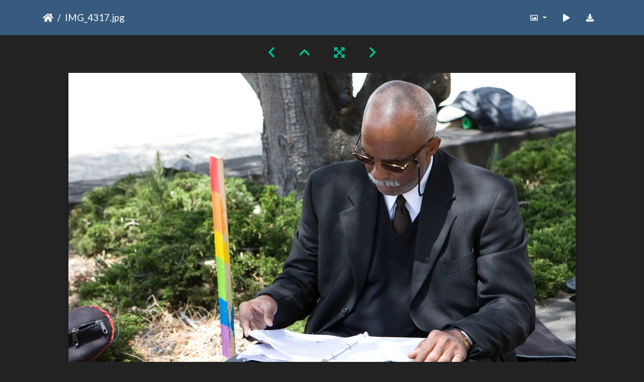

--- FILE ---
content_type: text/html; charset=utf-8
request_url: https://gallery.as.ucsb.edu/picture.php?/22601/categories/created-weekly-list-2009-18
body_size: 217951
content:
<!DOCTYPE html>
<html lang="en" dir="ltr">
<head>
    <meta http-equiv="Content-Type" content="text/html; charset=utf-8">
    <meta name="generator" content="Piwigo (aka PWG), see piwigo.org">
    <meta name="viewport" content="width=device-width, initial-scale=1.0, maximum-scale=1.0, viewport-fit=cover">
    <meta name="mobile-web-app-capable" content="yes">
    <meta name="apple-mobile-web-app-capable" content="yes">
    <meta name="apple-mobile-web-app-status-bar-style" content="black-translucent">
    <meta http-equiv="X-UA-Compatible" content="IE=edge">
    <meta name="keywords" content="Queer, Queer Wedding, Wedding">
    <meta name="description" content="IMG_4317.jpg - IMG_4317.jpg">

    <title>IMG_4317.jpg | Associated Students Gallery</title>
    <link rel="shortcut icon" type="image/x-icon" href="themes/default/icon/favicon.ico">
    <link rel="icon" sizes="192x192" href="themes/bootstrap_darkroom/img/logo.png">
    <link rel="apple-touch-icon" sizes="192x192" href="themes/bootstrap_darkroom/img/logo.png">
    <link rel="start" title="Home" href="/" >
    <link rel="search" title="Search" href="search.php">
    <link rel="first" title="First" href="picture.php?/21827/categories/created-weekly-list-2009-18">
    <link rel="prev" title="Previous" href="picture.php?/22600/categories/created-weekly-list-2009-18">
    <link rel="next" title="Next" href="picture.php?/22602/categories/created-weekly-list-2009-18">
    <link rel="last" title="Last" href="picture.php?/22776/categories/created-weekly-list-2009-18">
    <link rel="up" title="Thumbnails" href="index.php?/categories/created-weekly-list-2009-18/start-90">
    <link rel="canonical" href="picture.php?/22601">

     <link rel="stylesheet" type="text/css" href="_data/combined/nctlrv.css">

    <meta name="robots" content="noindex,nofollow">
<link rel="prerender" href="picture.php?/22602/categories/created-weekly-list-2009-18">
</head>

<body id="thePicturePage" class="section-categories image-22601 "  data-infos='{"section":"categories","image_id":"22601"}'>

<div id="wrapper">





<!-- End of header.tpl -->
<!-- Start of picture.tpl -->


<nav class="navbar navbar-contextual navbar-expand-lg navbar-dark bg-primary sticky-top mb-2">
    <div class="container">
        <div class="navbar-brand">
            <div class="nav-breadcrumb d-inline-flex"><a class="nav-breadcrumb-item" href="/">Home</a><span class="nav-breadcrumb-item active">IMG_4317.jpg</span></div>
        </div>
        <button type="button" class="navbar-toggler" data-toggle="collapse" data-target="#secondary-navbar" aria-controls="secondary-navbar" aria-expanded="false" aria-label="Toggle navigation">
            <span class="fas fa-bars"></span>
        </button>
        <div class="navbar-collapse collapse justify-content-end" id="secondary-navbar">
            <ul class="navbar-nav">
                <li class="nav-item dropdown">
                    <a href="#" class="nav-link dropdown-toggle" data-toggle="dropdown" title="Photo sizes">
                        <i class="far fa-image fa-fw" aria-hidden="true"></i><span class="d-lg-none ml-2">Photo sizes</span>
                    </a>
                    <div class="dropdown-menu dropdown-menu-right" role="menu">
                        <a id="derivative2small" class="dropdown-item derivative-li" href="javascript:changeImgSrc('_data/i/galleries/queercomm/wedding09/IMG_4317-2s.jpg','2small','2small')" rel="nofollow">
                                XXS - tiny<span class="derivativeSizeDetails"> (240 x 160)</span>
                        </a>
                        <a id="derivativexsmall" class="dropdown-item derivative-li" href="javascript:changeImgSrc('_data/i/galleries/queercomm/wedding09/IMG_4317-xs.jpg','xsmall','xsmall')" rel="nofollow">
                                XS - extra small<span class="derivativeSizeDetails"> (432 x 288)</span>
                        </a>
                        <a id="derivativesmall" class="dropdown-item derivative-li" href="javascript:changeImgSrc('i.php?/galleries/queercomm/wedding09/IMG_4317-sm.jpg','small','small')" rel="nofollow">
                                S - small<span class="derivativeSizeDetails"> (576 x 384)</span>
                        </a>
                        <a id="derivativemedium" class="dropdown-item derivative-li" href="javascript:changeImgSrc('_data/i/galleries/queercomm/wedding09/IMG_4317-me.jpg','medium','medium')" rel="nofollow">
                                M - medium<span class="derivativeSizeDetails"> (792 x 528)</span>
                        </a>
                        <a id="derivativelarge" class="dropdown-item derivative-li active" href="javascript:changeImgSrc('_data/i/galleries/queercomm/wedding09/IMG_4317-la.jpg','large','large')" rel="nofollow">
                                L - large<span class="derivativeSizeDetails"> (1008 x 672)</span>
                        </a>
                        <a id="derivativeOriginal" class="dropdown-item derivative-li" href="javascript:changeImgSrc('./galleries/queercomm/wedding09/IMG_4317.jpg','xlarge','Original')" rel="nofollow">
                                Original<span class="derivativeSizeDetails"> (1200 x 800)</span>
                        </a>
                    </div>
                </li>
                <li class="nav-item">
                    <a class="nav-link" href="javascript:;" title="slideshow" id="startSlideshow" rel="nofollow">
                        <i class="fas fa-play fa-fw" aria-hidden="true"></i><span class="d-lg-none ml-2 text-capitalize">slideshow</span>
                    </a>
                </li>
                <li class="nav-item">
                    <a id="downloadSwitchLink" class="nav-link" href="action.php?id=22601&amp;part=e&amp;download" title="Download this file" rel="nofollow">
                        <i class="fas fa-download fa-fw" aria-hidden="true"></i><span class="d-lg-none ml-2">Download this file</span>
                    </a>
                 </li>
            </ul>
        </div>
    </div>
</nav>


<div id="main-picture-container" class="container">


  <div class="row justify-content-center">
    <div id="navigationButtons" class="col-12 py-2">
<a href="picture.php?/22600/categories/created-weekly-list-2009-18" title="Previous : IMG_4316.jpg" id="navPrevPicture"><i class="fas fa-chevron-left" aria-hidden="true"></i></a><a href="index.php?/categories/created-weekly-list-2009-18/start-90" title="Thumbnails"><i class="fas fa-chevron-up"></i></a><a href="javascript:;" title="Fullscreen" id="startPhotoSwipe"><i class="fas fa-expand-arrows-alt" aria-hidden="true"></i></a><a href="picture.php?/22602/categories/created-weekly-list-2009-18" title="Next : IMG_4320.jpg" id="navNextPicture"><i class="fas fa-chevron-right" aria-hidden="true"></i></a>    </div>
  </div>

  <div id="theImage" class="row d-block justify-content-center mb-3">
    <img class="path-ext-jpg file-ext-jpg" src="_data/i/galleries/queercomm/wedding09/IMG_4317-la.jpg" width="1008" height="672" alt="IMG_4317.jpg" id="theMainImage" usemap="#maplarge" title="IMG_4317.jpg - IMG_4317.jpg">
  
<map name="map2small"><area shape=rect coords="0,0,60,160" href="picture.php?/22600/categories/created-weekly-list-2009-18" title="Previous : IMG_4316.jpg" alt="IMG_4316.jpg"><area shape=rect coords="60,0,179,40" href="index.php?/categories/created-weekly-list-2009-18/start-90" title="Thumbnails" alt="Thumbnails"><area shape=rect coords="180,0,240,160" href="picture.php?/22602/categories/created-weekly-list-2009-18" title="Next : IMG_4320.jpg" alt="IMG_4320.jpg"></map><map name="mapxsmall"><area shape=rect coords="0,0,108,288" href="picture.php?/22600/categories/created-weekly-list-2009-18" title="Previous : IMG_4316.jpg" alt="IMG_4316.jpg"><area shape=rect coords="108,0,322,72" href="index.php?/categories/created-weekly-list-2009-18/start-90" title="Thumbnails" alt="Thumbnails"><area shape=rect coords="324,0,432,288" href="picture.php?/22602/categories/created-weekly-list-2009-18" title="Next : IMG_4320.jpg" alt="IMG_4320.jpg"></map><map name="mapsmall"><area shape=rect coords="0,0,144,384" href="picture.php?/22600/categories/created-weekly-list-2009-18" title="Previous : IMG_4316.jpg" alt="IMG_4316.jpg"><area shape=rect coords="144,0,429,96" href="index.php?/categories/created-weekly-list-2009-18/start-90" title="Thumbnails" alt="Thumbnails"><area shape=rect coords="433,0,576,384" href="picture.php?/22602/categories/created-weekly-list-2009-18" title="Next : IMG_4320.jpg" alt="IMG_4320.jpg"></map><map name="mapmedium"><area shape=rect coords="0,0,198,528" href="picture.php?/22600/categories/created-weekly-list-2009-18" title="Previous : IMG_4316.jpg" alt="IMG_4316.jpg"><area shape=rect coords="198,0,591,132" href="index.php?/categories/created-weekly-list-2009-18/start-90" title="Thumbnails" alt="Thumbnails"><area shape=rect coords="595,0,792,528" href="picture.php?/22602/categories/created-weekly-list-2009-18" title="Next : IMG_4320.jpg" alt="IMG_4320.jpg"></map><map name="maplarge"><area shape=rect coords="0,0,252,672" href="picture.php?/22600/categories/created-weekly-list-2009-18" title="Previous : IMG_4316.jpg" alt="IMG_4316.jpg"><area shape=rect coords="252,0,752,168" href="index.php?/categories/created-weekly-list-2009-18/start-90" title="Thumbnails" alt="Thumbnails"><area shape=rect coords="757,0,1008,672" href="picture.php?/22602/categories/created-weekly-list-2009-18" title="Next : IMG_4320.jpg" alt="IMG_4320.jpg"></map><map name="mapOriginal"><area shape=rect coords="0,0,300,800" href="picture.php?/22600/categories/created-weekly-list-2009-18" title="Previous : IMG_4316.jpg" alt="IMG_4316.jpg"><area shape=rect coords="300,0,895,200" href="index.php?/categories/created-weekly-list-2009-18/start-90" title="Thumbnails" alt="Thumbnails"><area shape=rect coords="902,0,1200,800" href="picture.php?/22602/categories/created-weekly-list-2009-18" title="Next : IMG_4320.jpg" alt="IMG_4320.jpg"></map>
  </div>


  <div id="theImageComment" class="row justify-content-center mb-3">
  </div>

      <div id="theImageShareButtons" class="row justify-content-center">
    <section id="share">
        <a href="http://twitter.com/share?text=IMG_4317.jpg&amp;url=https://gallery.as.ucsb.edu/picture.php?/22601/categories/created-weekly-list-2009-18"
           onclick="window.open(this.href, 'twitter-share', 'width=550,height=235');return false;" title="Share on Twitter">
            <i class="fab fa-twitter"></i>        </a>
        <a href="https://www.facebook.com/sharer/sharer.php?u=https://gallery.as.ucsb.edu/picture.php?/22601/categories/created-weekly-list-2009-18"
           onclick="window.open(this.href, 'facebook-share','width=580,height=296');return false;" title="Share on Facebook">
            <i class="fab fa-facebook"></i>        </a>
    </section>
  </div>
</div>

<div id="carousel-container" class="container">
  <div id="theImageCarousel" class="row mx-0">
    <div class="col-lg-10 col-md-12 mx-auto">
      <div id="thumbnailCarousel" class="slick-carousel">
                        <div class="text-center">
          <a  href="picture.php?/21827/categories/created-weekly-list-2009-18" data-index="0" data-name="_MG_5967.jpg" data-description="" data-src-xlarge="./galleries/queercomm/prideweek2009/MG_5967.jpg" data-size-xlarge="1200 x 799" data-src-large="_data/i/galleries/queercomm/prideweek2009/MG_5967-la.jpg" data-size-large="1008 x 671" data-src-medium="i.php?/galleries/queercomm/prideweek2009/MG_5967-me.jpg" data-size-medium="792 x 527">
            <img data-lazy="_data/i/galleries/queercomm/prideweek2009/MG_5967-sq.jpg" alt="_MG_5967.jpg" title="" class="img-fluid path-ext-jpg file-ext-jpg">
          </a>
        </div>
                        <div class="text-center">
          <a  href="picture.php?/21828/categories/created-weekly-list-2009-18" data-index="1" data-name="_MG_5968.jpg" data-description="" data-src-xlarge="./galleries/queercomm/prideweek2009/MG_5968.jpg" data-size-xlarge="1200 x 799" data-src-large="_data/i/galleries/queercomm/prideweek2009/MG_5968-la.jpg" data-size-large="1008 x 671" data-src-medium="i.php?/galleries/queercomm/prideweek2009/MG_5968-me.jpg" data-size-medium="792 x 527">
            <img data-lazy="_data/i/galleries/queercomm/prideweek2009/MG_5968-sq.jpg" alt="_MG_5968.jpg" title="" class="img-fluid path-ext-jpg file-ext-jpg">
          </a>
        </div>
                        <div class="text-center">
          <a  href="picture.php?/21829/categories/created-weekly-list-2009-18" data-index="2" data-name="_MG_5969.jpg" data-description="" data-src-xlarge="./galleries/queercomm/prideweek2009/MG_5969.jpg" data-size-xlarge="1200 x 799" data-src-large="_data/i/galleries/queercomm/prideweek2009/MG_5969-la.jpg" data-size-large="1008 x 671" data-src-medium="i.php?/galleries/queercomm/prideweek2009/MG_5969-me.jpg" data-size-medium="792 x 527">
            <img data-lazy="_data/i/galleries/queercomm/prideweek2009/MG_5969-sq.jpg" alt="_MG_5969.jpg" title="" class="img-fluid path-ext-jpg file-ext-jpg">
          </a>
        </div>
                        <div class="text-center">
          <a  href="picture.php?/21830/categories/created-weekly-list-2009-18" data-index="3" data-name="_MG_5971.jpg" data-description="" data-src-xlarge="./galleries/queercomm/prideweek2009/MG_5971.jpg" data-size-xlarge="1200 x 799" data-src-large="_data/i/galleries/queercomm/prideweek2009/MG_5971-la.jpg" data-size-large="1008 x 671" data-src-medium="i.php?/galleries/queercomm/prideweek2009/MG_5971-me.jpg" data-size-medium="792 x 527">
            <img data-lazy="_data/i/galleries/queercomm/prideweek2009/MG_5971-sq.jpg" alt="_MG_5971.jpg" title="" class="img-fluid path-ext-jpg file-ext-jpg">
          </a>
        </div>
                        <div class="text-center">
          <a  href="picture.php?/21831/categories/created-weekly-list-2009-18" data-index="4" data-name="_MG_5972.jpg" data-description="" data-src-xlarge="./galleries/queercomm/prideweek2009/MG_5972.jpg" data-size-xlarge="1200 x 799" data-src-large="_data/i/galleries/queercomm/prideweek2009/MG_5972-la.jpg" data-size-large="1008 x 671" data-src-medium="_data/i/galleries/queercomm/prideweek2009/MG_5972-me.jpg" data-size-medium="792 x 527">
            <img data-lazy="_data/i/galleries/queercomm/prideweek2009/MG_5972-sq.jpg" alt="_MG_5972.jpg" title="" class="img-fluid path-ext-jpg file-ext-jpg">
          </a>
        </div>
                        <div class="text-center">
          <a  href="picture.php?/21832/categories/created-weekly-list-2009-18" data-index="5" data-name="_MG_5974.jpg" data-description="" data-src-xlarge="./galleries/queercomm/prideweek2009/MG_5974.jpg" data-size-xlarge="1200 x 799" data-src-large="_data/i/galleries/queercomm/prideweek2009/MG_5974-la.jpg" data-size-large="1008 x 671" data-src-medium="_data/i/galleries/queercomm/prideweek2009/MG_5974-me.jpg" data-size-medium="792 x 527">
            <img data-lazy="_data/i/galleries/queercomm/prideweek2009/MG_5974-sq.jpg" alt="_MG_5974.jpg" title="" class="img-fluid path-ext-jpg file-ext-jpg">
          </a>
        </div>
                        <div class="text-center">
          <a  href="picture.php?/21833/categories/created-weekly-list-2009-18" data-index="6" data-name="_MG_5975.jpg" data-description="" data-src-xlarge="./galleries/queercomm/prideweek2009/MG_5975.jpg" data-size-xlarge="1200 x 799" data-src-large="_data/i/galleries/queercomm/prideweek2009/MG_5975-la.jpg" data-size-large="1008 x 671" data-src-medium="_data/i/galleries/queercomm/prideweek2009/MG_5975-me.jpg" data-size-medium="792 x 527">
            <img data-lazy="_data/i/galleries/queercomm/prideweek2009/MG_5975-sq.jpg" alt="_MG_5975.jpg" title="" class="img-fluid path-ext-jpg file-ext-jpg">
          </a>
        </div>
                        <div class="text-center">
          <a  href="picture.php?/21834/categories/created-weekly-list-2009-18" data-index="7" data-name="_MG_5977.jpg" data-description="" data-src-xlarge="./galleries/queercomm/prideweek2009/MG_5977.jpg" data-size-xlarge="1200 x 799" data-src-large="_data/i/galleries/queercomm/prideweek2009/MG_5977-la.jpg" data-size-large="1008 x 671" data-src-medium="_data/i/galleries/queercomm/prideweek2009/MG_5977-me.jpg" data-size-medium="792 x 527">
            <img data-lazy="_data/i/galleries/queercomm/prideweek2009/MG_5977-sq.jpg" alt="_MG_5977.jpg" title="" class="img-fluid path-ext-jpg file-ext-jpg">
          </a>
        </div>
                        <div class="text-center">
          <a  href="picture.php?/21835/categories/created-weekly-list-2009-18" data-index="8" data-name="_MG_5978.jpg" data-description="" data-src-xlarge="./galleries/queercomm/prideweek2009/MG_5978.jpg" data-size-xlarge="1200 x 799" data-src-large="_data/i/galleries/queercomm/prideweek2009/MG_5978-la.jpg" data-size-large="1008 x 671" data-src-medium="_data/i/galleries/queercomm/prideweek2009/MG_5978-me.jpg" data-size-medium="792 x 527">
            <img data-lazy="_data/i/galleries/queercomm/prideweek2009/MG_5978-sq.jpg" alt="_MG_5978.jpg" title="" class="img-fluid path-ext-jpg file-ext-jpg">
          </a>
        </div>
                        <div class="text-center">
          <a  href="picture.php?/21836/categories/created-weekly-list-2009-18" data-index="9" data-name="_MG_5979.jpg" data-description="" data-src-xlarge="./galleries/queercomm/prideweek2009/MG_5979.jpg" data-size-xlarge="1200 x 799" data-src-large="_data/i/galleries/queercomm/prideweek2009/MG_5979-la.jpg" data-size-large="1008 x 671" data-src-medium="_data/i/galleries/queercomm/prideweek2009/MG_5979-me.jpg" data-size-medium="792 x 527">
            <img data-lazy="_data/i/galleries/queercomm/prideweek2009/MG_5979-sq.jpg" alt="_MG_5979.jpg" title="" class="img-fluid path-ext-jpg file-ext-jpg">
          </a>
        </div>
                        <div class="text-center">
          <a  href="picture.php?/21837/categories/created-weekly-list-2009-18" data-index="10" data-name="_MG_5982.jpg" data-description="" data-src-xlarge="./galleries/queercomm/prideweek2009/MG_5982.jpg" data-size-xlarge="1200 x 799" data-src-large="_data/i/galleries/queercomm/prideweek2009/MG_5982-la.jpg" data-size-large="1008 x 671" data-src-medium="_data/i/galleries/queercomm/prideweek2009/MG_5982-me.jpg" data-size-medium="792 x 527">
            <img data-lazy="_data/i/galleries/queercomm/prideweek2009/MG_5982-sq.jpg" alt="_MG_5982.jpg" title="" class="img-fluid path-ext-jpg file-ext-jpg">
          </a>
        </div>
                        <div class="text-center">
          <a  href="picture.php?/21838/categories/created-weekly-list-2009-18" data-index="11" data-name="_MG_5983.jpg" data-description="" data-src-xlarge="./galleries/queercomm/prideweek2009/MG_5983.jpg" data-size-xlarge="1200 x 799" data-src-large="_data/i/galleries/queercomm/prideweek2009/MG_5983-la.jpg" data-size-large="1008 x 671" data-src-medium="_data/i/galleries/queercomm/prideweek2009/MG_5983-me.jpg" data-size-medium="792 x 527">
            <img data-lazy="_data/i/galleries/queercomm/prideweek2009/MG_5983-sq.jpg" alt="_MG_5983.jpg" title="" class="img-fluid path-ext-jpg file-ext-jpg">
          </a>
        </div>
                        <div class="text-center">
          <a  href="picture.php?/21839/categories/created-weekly-list-2009-18" data-index="12" data-name="_MG_5984.jpg" data-description="" data-src-xlarge="./galleries/queercomm/prideweek2009/MG_5984.jpg" data-size-xlarge="1200 x 799" data-src-large="_data/i/galleries/queercomm/prideweek2009/MG_5984-la.jpg" data-size-large="1008 x 671" data-src-medium="_data/i/galleries/queercomm/prideweek2009/MG_5984-me.jpg" data-size-medium="792 x 527">
            <img data-lazy="_data/i/galleries/queercomm/prideweek2009/MG_5984-sq.jpg" alt="_MG_5984.jpg" title="" class="img-fluid path-ext-jpg file-ext-jpg">
          </a>
        </div>
                        <div class="text-center">
          <a  href="picture.php?/21840/categories/created-weekly-list-2009-18" data-index="13" data-name="_MG_5985.jpg" data-description="" data-src-xlarge="./galleries/queercomm/prideweek2009/MG_5985.jpg" data-size-xlarge="1200 x 799" data-src-large="_data/i/galleries/queercomm/prideweek2009/MG_5985-la.jpg" data-size-large="1008 x 671" data-src-medium="_data/i/galleries/queercomm/prideweek2009/MG_5985-me.jpg" data-size-medium="792 x 527">
            <img data-lazy="_data/i/galleries/queercomm/prideweek2009/MG_5985-sq.jpg" alt="_MG_5985.jpg" title="" class="img-fluid path-ext-jpg file-ext-jpg">
          </a>
        </div>
                        <div class="text-center">
          <a  href="picture.php?/21841/categories/created-weekly-list-2009-18" data-index="14" data-name="_MG_5986.jpg" data-description="" data-src-xlarge="./galleries/queercomm/prideweek2009/MG_5986.jpg" data-size-xlarge="1200 x 799" data-src-large="_data/i/galleries/queercomm/prideweek2009/MG_5986-la.jpg" data-size-large="1008 x 671" data-src-medium="_data/i/galleries/queercomm/prideweek2009/MG_5986-me.jpg" data-size-medium="792 x 527">
            <img data-lazy="_data/i/galleries/queercomm/prideweek2009/MG_5986-sq.jpg" alt="_MG_5986.jpg" title="" class="img-fluid path-ext-jpg file-ext-jpg">
          </a>
        </div>
                        <div class="text-center">
          <a  href="picture.php?/21842/categories/created-weekly-list-2009-18" data-index="15" data-name="_MG_5987.jpg" data-description="" data-src-xlarge="./galleries/queercomm/prideweek2009/MG_5987.jpg" data-size-xlarge="1200 x 799" data-src-large="_data/i/galleries/queercomm/prideweek2009/MG_5987-la.jpg" data-size-large="1008 x 671" data-src-medium="_data/i/galleries/queercomm/prideweek2009/MG_5987-me.jpg" data-size-medium="792 x 527">
            <img data-lazy="_data/i/galleries/queercomm/prideweek2009/MG_5987-sq.jpg" alt="_MG_5987.jpg" title="" class="img-fluid path-ext-jpg file-ext-jpg">
          </a>
        </div>
                        <div class="text-center">
          <a  href="picture.php?/21843/categories/created-weekly-list-2009-18" data-index="16" data-name="_MG_5989.jpg" data-description="" data-src-xlarge="./galleries/queercomm/prideweek2009/MG_5989.jpg" data-size-xlarge="1200 x 799" data-src-large="_data/i/galleries/queercomm/prideweek2009/MG_5989-la.jpg" data-size-large="1008 x 671" data-src-medium="_data/i/galleries/queercomm/prideweek2009/MG_5989-me.jpg" data-size-medium="792 x 527">
            <img data-lazy="_data/i/galleries/queercomm/prideweek2009/MG_5989-sq.jpg" alt="_MG_5989.jpg" title="" class="img-fluid path-ext-jpg file-ext-jpg">
          </a>
        </div>
                        <div class="text-center">
          <a  href="picture.php?/21844/categories/created-weekly-list-2009-18" data-index="17" data-name="_MG_5990.jpg" data-description="" data-src-xlarge="./galleries/queercomm/prideweek2009/MG_5990.jpg" data-size-xlarge="1200 x 799" data-src-large="_data/i/galleries/queercomm/prideweek2009/MG_5990-la.jpg" data-size-large="1008 x 671" data-src-medium="_data/i/galleries/queercomm/prideweek2009/MG_5990-me.jpg" data-size-medium="792 x 527">
            <img data-lazy="_data/i/galleries/queercomm/prideweek2009/MG_5990-sq.jpg" alt="_MG_5990.jpg" title="" class="img-fluid path-ext-jpg file-ext-jpg">
          </a>
        </div>
                        <div class="text-center">
          <a  href="picture.php?/21845/categories/created-weekly-list-2009-18" data-index="18" data-name="_MG_5991.jpg" data-description="" data-src-xlarge="./galleries/queercomm/prideweek2009/MG_5991.jpg" data-size-xlarge="1200 x 799" data-src-large="_data/i/galleries/queercomm/prideweek2009/MG_5991-la.jpg" data-size-large="1008 x 671" data-src-medium="_data/i/galleries/queercomm/prideweek2009/MG_5991-me.jpg" data-size-medium="792 x 527">
            <img data-lazy="_data/i/galleries/queercomm/prideweek2009/MG_5991-sq.jpg" alt="_MG_5991.jpg" title="" class="img-fluid path-ext-jpg file-ext-jpg">
          </a>
        </div>
                        <div class="text-center">
          <a  href="picture.php?/21846/categories/created-weekly-list-2009-18" data-index="19" data-name="_MG_5992.jpg" data-description="" data-src-xlarge="./galleries/queercomm/prideweek2009/MG_5992.jpg" data-size-xlarge="1200 x 799" data-src-large="_data/i/galleries/queercomm/prideweek2009/MG_5992-la.jpg" data-size-large="1008 x 671" data-src-medium="_data/i/galleries/queercomm/prideweek2009/MG_5992-me.jpg" data-size-medium="792 x 527">
            <img data-lazy="_data/i/galleries/queercomm/prideweek2009/MG_5992-sq.jpg" alt="_MG_5992.jpg" title="" class="img-fluid path-ext-jpg file-ext-jpg">
          </a>
        </div>
                        <div class="text-center">
          <a  href="picture.php?/21847/categories/created-weekly-list-2009-18" data-index="20" data-name="_MG_5993.jpg" data-description="" data-src-xlarge="./galleries/queercomm/prideweek2009/MG_5993.jpg" data-size-xlarge="1200 x 799" data-src-large="_data/i/galleries/queercomm/prideweek2009/MG_5993-la.jpg" data-size-large="1008 x 671" data-src-medium="_data/i/galleries/queercomm/prideweek2009/MG_5993-me.jpg" data-size-medium="792 x 527">
            <img data-lazy="_data/i/galleries/queercomm/prideweek2009/MG_5993-sq.jpg" alt="_MG_5993.jpg" title="" class="img-fluid path-ext-jpg file-ext-jpg">
          </a>
        </div>
                        <div class="text-center">
          <a  href="picture.php?/21848/categories/created-weekly-list-2009-18" data-index="21" data-name="_MG_5994.jpg" data-description="" data-src-xlarge="./galleries/queercomm/prideweek2009/MG_5994.jpg" data-size-xlarge="1200 x 799" data-src-large="_data/i/galleries/queercomm/prideweek2009/MG_5994-la.jpg" data-size-large="1008 x 671" data-src-medium="_data/i/galleries/queercomm/prideweek2009/MG_5994-me.jpg" data-size-medium="792 x 527">
            <img data-lazy="_data/i/galleries/queercomm/prideweek2009/MG_5994-sq.jpg" alt="_MG_5994.jpg" title="" class="img-fluid path-ext-jpg file-ext-jpg">
          </a>
        </div>
                        <div class="text-center">
          <a  href="picture.php?/21849/categories/created-weekly-list-2009-18" data-index="22" data-name="_MG_5995.jpg" data-description="" data-src-xlarge="./galleries/queercomm/prideweek2009/MG_5995.jpg" data-size-xlarge="1200 x 799" data-src-large="_data/i/galleries/queercomm/prideweek2009/MG_5995-la.jpg" data-size-large="1008 x 671" data-src-medium="_data/i/galleries/queercomm/prideweek2009/MG_5995-me.jpg" data-size-medium="792 x 527">
            <img data-lazy="_data/i/galleries/queercomm/prideweek2009/MG_5995-sq.jpg" alt="_MG_5995.jpg" title="" class="img-fluid path-ext-jpg file-ext-jpg">
          </a>
        </div>
                        <div class="text-center">
          <a  href="picture.php?/21850/categories/created-weekly-list-2009-18" data-index="23" data-name="_MG_5996.jpg" data-description="" data-src-xlarge="./galleries/queercomm/prideweek2009/MG_5996.jpg" data-size-xlarge="1200 x 799" data-src-large="_data/i/galleries/queercomm/prideweek2009/MG_5996-la.jpg" data-size-large="1008 x 671" data-src-medium="_data/i/galleries/queercomm/prideweek2009/MG_5996-me.jpg" data-size-medium="792 x 527">
            <img data-lazy="_data/i/galleries/queercomm/prideweek2009/MG_5996-sq.jpg" alt="_MG_5996.jpg" title="" class="img-fluid path-ext-jpg file-ext-jpg">
          </a>
        </div>
                        <div class="text-center">
          <a  href="picture.php?/21851/categories/created-weekly-list-2009-18" data-index="24" data-name="_MG_5998.jpg" data-description="" data-src-xlarge="./galleries/queercomm/prideweek2009/MG_5998.jpg" data-size-xlarge="1200 x 799" data-src-large="_data/i/galleries/queercomm/prideweek2009/MG_5998-la.jpg" data-size-large="1008 x 671" data-src-medium="_data/i/galleries/queercomm/prideweek2009/MG_5998-me.jpg" data-size-medium="792 x 527">
            <img data-lazy="_data/i/galleries/queercomm/prideweek2009/MG_5998-sq.jpg" alt="_MG_5998.jpg" title="" class="img-fluid path-ext-jpg file-ext-jpg">
          </a>
        </div>
                        <div class="text-center">
          <a  href="picture.php?/21852/categories/created-weekly-list-2009-18" data-index="25" data-name="_MG_5999.jpg" data-description="" data-src-xlarge="./galleries/queercomm/prideweek2009/MG_5999.jpg" data-size-xlarge="1200 x 799" data-src-large="_data/i/galleries/queercomm/prideweek2009/MG_5999-la.jpg" data-size-large="1008 x 671" data-src-medium="_data/i/galleries/queercomm/prideweek2009/MG_5999-me.jpg" data-size-medium="792 x 527">
            <img data-lazy="_data/i/galleries/queercomm/prideweek2009/MG_5999-sq.jpg" alt="_MG_5999.jpg" title="" class="img-fluid path-ext-jpg file-ext-jpg">
          </a>
        </div>
                        <div class="text-center">
          <a  href="picture.php?/21853/categories/created-weekly-list-2009-18" data-index="26" data-name="_MG_6000.jpg" data-description="" data-src-xlarge="./galleries/queercomm/prideweek2009/MG_6000.jpg" data-size-xlarge="1200 x 799" data-src-large="_data/i/galleries/queercomm/prideweek2009/MG_6000-la.jpg" data-size-large="1008 x 671" data-src-medium="_data/i/galleries/queercomm/prideweek2009/MG_6000-me.jpg" data-size-medium="792 x 527">
            <img data-lazy="_data/i/galleries/queercomm/prideweek2009/MG_6000-sq.jpg" alt="_MG_6000.jpg" title="" class="img-fluid path-ext-jpg file-ext-jpg">
          </a>
        </div>
                        <div class="text-center">
          <a  href="picture.php?/21820/categories/created-weekly-list-2009-18" data-index="27" data-name="IMG_2068.jpg" data-description="" data-src-xlarge="./galleries/queercomm/prideweek2009/IMG_2068.jpg" data-size-xlarge="1200 x 900" data-src-large="_data/i/galleries/queercomm/prideweek2009/IMG_2068-la.jpg" data-size-large="1008 x 756" data-src-medium="_data/i/galleries/queercomm/prideweek2009/IMG_2068-me.jpg" data-size-medium="792 x 594">
            <img data-lazy="_data/i/galleries/queercomm/prideweek2009/IMG_2068-sq.jpg" alt="IMG_2068.jpg" title="" class="img-fluid path-ext-jpg file-ext-jpg">
          </a>
        </div>
                        <div class="text-center">
          <a  href="picture.php?/21821/categories/created-weekly-list-2009-18" data-index="28" data-name="IMG_2069.jpg" data-description="" data-src-xlarge="./galleries/queercomm/prideweek2009/IMG_2069.jpg" data-size-xlarge="1200 x 900" data-src-large="_data/i/galleries/queercomm/prideweek2009/IMG_2069-la.jpg" data-size-large="1008 x 756" data-src-medium="_data/i/galleries/queercomm/prideweek2009/IMG_2069-me.jpg" data-size-medium="792 x 594">
            <img data-lazy="_data/i/galleries/queercomm/prideweek2009/IMG_2069-sq.jpg" alt="IMG_2069.jpg" title="" class="img-fluid path-ext-jpg file-ext-jpg">
          </a>
        </div>
                        <div class="text-center">
          <a  href="picture.php?/21854/categories/created-weekly-list-2009-18" data-index="29" data-name="_MG_6001.jpg" data-description="" data-src-xlarge="./galleries/queercomm/prideweek2009/MG_6001.jpg" data-size-xlarge="1200 x 799" data-src-large="_data/i/galleries/queercomm/prideweek2009/MG_6001-la.jpg" data-size-large="1008 x 671" data-src-medium="_data/i/galleries/queercomm/prideweek2009/MG_6001-me.jpg" data-size-medium="792 x 527">
            <img data-lazy="_data/i/galleries/queercomm/prideweek2009/MG_6001-sq.jpg" alt="_MG_6001.jpg" title="" class="img-fluid path-ext-jpg file-ext-jpg">
          </a>
        </div>
                        <div class="text-center">
          <a  href="picture.php?/21822/categories/created-weekly-list-2009-18" data-index="30" data-name="IMG_2070.jpg" data-description="" data-src-xlarge="./galleries/queercomm/prideweek2009/IMG_2070.jpg" data-size-xlarge="1200 x 900" data-src-large="_data/i/galleries/queercomm/prideweek2009/IMG_2070-la.jpg" data-size-large="1008 x 756" data-src-medium="_data/i/galleries/queercomm/prideweek2009/IMG_2070-me.jpg" data-size-medium="792 x 594">
            <img data-lazy="_data/i/galleries/queercomm/prideweek2009/IMG_2070-sq.jpg" alt="IMG_2070.jpg" title="" class="img-fluid path-ext-jpg file-ext-jpg">
          </a>
        </div>
                        <div class="text-center">
          <a  href="picture.php?/21823/categories/created-weekly-list-2009-18" data-index="31" data-name="IMG_2071.jpg" data-description="" data-src-xlarge="./galleries/queercomm/prideweek2009/IMG_2071.jpg" data-size-xlarge="1200 x 900" data-src-large="_data/i/galleries/queercomm/prideweek2009/IMG_2071-la.jpg" data-size-large="1008 x 756" data-src-medium="_data/i/galleries/queercomm/prideweek2009/IMG_2071-me.jpg" data-size-medium="792 x 594">
            <img data-lazy="_data/i/galleries/queercomm/prideweek2009/IMG_2071-sq.jpg" alt="IMG_2071.jpg" title="" class="img-fluid path-ext-jpg file-ext-jpg">
          </a>
        </div>
                        <div class="text-center">
          <a  href="picture.php?/21824/categories/created-weekly-list-2009-18" data-index="32" data-name="IMG_2075.jpg" data-description="" data-src-xlarge="./galleries/queercomm/prideweek2009/IMG_2075.jpg" data-size-xlarge="1200 x 900" data-src-large="_data/i/galleries/queercomm/prideweek2009/IMG_2075-la.jpg" data-size-large="1008 x 756" data-src-medium="_data/i/galleries/queercomm/prideweek2009/IMG_2075-me.jpg" data-size-medium="792 x 594">
            <img data-lazy="_data/i/galleries/queercomm/prideweek2009/IMG_2075-sq.jpg" alt="IMG_2075.jpg" title="" class="img-fluid path-ext-jpg file-ext-jpg">
          </a>
        </div>
                        <div class="text-center">
          <a  href="picture.php?/21855/categories/created-weekly-list-2009-18" data-index="33" data-name="_MG_6002.jpg" data-description="" data-src-xlarge="./galleries/queercomm/prideweek2009/MG_6002.jpg" data-size-xlarge="1200 x 799" data-src-large="_data/i/galleries/queercomm/prideweek2009/MG_6002-la.jpg" data-size-large="1008 x 671" data-src-medium="_data/i/galleries/queercomm/prideweek2009/MG_6002-me.jpg" data-size-medium="792 x 527">
            <img data-lazy="_data/i/galleries/queercomm/prideweek2009/MG_6002-sq.jpg" alt="_MG_6002.jpg" title="" class="img-fluid path-ext-jpg file-ext-jpg">
          </a>
        </div>
                        <div class="text-center">
          <a  href="picture.php?/21856/categories/created-weekly-list-2009-18" data-index="34" data-name="_MG_6003.jpg" data-description="" data-src-xlarge="./galleries/queercomm/prideweek2009/MG_6003.jpg" data-size-xlarge="1200 x 799" data-src-large="_data/i/galleries/queercomm/prideweek2009/MG_6003-la.jpg" data-size-large="1008 x 671" data-src-medium="_data/i/galleries/queercomm/prideweek2009/MG_6003-me.jpg" data-size-medium="792 x 527">
            <img data-lazy="_data/i/galleries/queercomm/prideweek2009/MG_6003-sq.jpg" alt="_MG_6003.jpg" title="" class="img-fluid path-ext-jpg file-ext-jpg">
          </a>
        </div>
                        <div class="text-center">
          <a  href="picture.php?/21857/categories/created-weekly-list-2009-18" data-index="35" data-name="_MG_6005.jpg" data-description="" data-src-xlarge="./galleries/queercomm/prideweek2009/MG_6005.jpg" data-size-xlarge="1200 x 799" data-src-large="_data/i/galleries/queercomm/prideweek2009/MG_6005-la.jpg" data-size-large="1008 x 671" data-src-medium="_data/i/galleries/queercomm/prideweek2009/MG_6005-me.jpg" data-size-medium="792 x 527">
            <img data-lazy="_data/i/galleries/queercomm/prideweek2009/MG_6005-sq.jpg" alt="_MG_6005.jpg" title="" class="img-fluid path-ext-jpg file-ext-jpg">
          </a>
        </div>
                        <div class="text-center">
          <a  href="picture.php?/21858/categories/created-weekly-list-2009-18" data-index="36" data-name="_MG_6006.jpg" data-description="" data-src-xlarge="./galleries/queercomm/prideweek2009/MG_6006.jpg" data-size-xlarge="1200 x 799" data-src-large="_data/i/galleries/queercomm/prideweek2009/MG_6006-la.jpg" data-size-large="1008 x 671" data-src-medium="_data/i/galleries/queercomm/prideweek2009/MG_6006-me.jpg" data-size-medium="792 x 527">
            <img data-lazy="_data/i/galleries/queercomm/prideweek2009/MG_6006-sq.jpg" alt="_MG_6006.jpg" title="" class="img-fluid path-ext-jpg file-ext-jpg">
          </a>
        </div>
                        <div class="text-center">
          <a  href="picture.php?/21859/categories/created-weekly-list-2009-18" data-index="37" data-name="_MG_6007.jpg" data-description="" data-src-xlarge="./galleries/queercomm/prideweek2009/MG_6007.jpg" data-size-xlarge="1200 x 799" data-src-large="_data/i/galleries/queercomm/prideweek2009/MG_6007-la.jpg" data-size-large="1008 x 671" data-src-medium="_data/i/galleries/queercomm/prideweek2009/MG_6007-me.jpg" data-size-medium="792 x 527">
            <img data-lazy="_data/i/galleries/queercomm/prideweek2009/MG_6007-sq.jpg" alt="_MG_6007.jpg" title="" class="img-fluid path-ext-jpg file-ext-jpg">
          </a>
        </div>
                        <div class="text-center">
          <a  href="picture.php?/21860/categories/created-weekly-list-2009-18" data-index="38" data-name="_MG_6008.jpg" data-description="" data-src-xlarge="./galleries/queercomm/prideweek2009/MG_6008.jpg" data-size-xlarge="1200 x 799" data-src-large="_data/i/galleries/queercomm/prideweek2009/MG_6008-la.jpg" data-size-large="1008 x 671" data-src-medium="_data/i/galleries/queercomm/prideweek2009/MG_6008-me.jpg" data-size-medium="792 x 527">
            <img data-lazy="_data/i/galleries/queercomm/prideweek2009/MG_6008-sq.jpg" alt="_MG_6008.jpg" title="" class="img-fluid path-ext-jpg file-ext-jpg">
          </a>
        </div>
                        <div class="text-center">
          <a  href="picture.php?/21861/categories/created-weekly-list-2009-18" data-index="39" data-name="_MG_6009.jpg" data-description="" data-src-xlarge="./galleries/queercomm/prideweek2009/MG_6009.jpg" data-size-xlarge="1200 x 799" data-src-large="_data/i/galleries/queercomm/prideweek2009/MG_6009-la.jpg" data-size-large="1008 x 671" data-src-medium="_data/i/galleries/queercomm/prideweek2009/MG_6009-me.jpg" data-size-medium="792 x 527">
            <img data-lazy="_data/i/galleries/queercomm/prideweek2009/MG_6009-sq.jpg" alt="_MG_6009.jpg" title="" class="img-fluid path-ext-jpg file-ext-jpg">
          </a>
        </div>
                        <div class="text-center">
          <a  href="picture.php?/21825/categories/created-weekly-list-2009-18" data-index="40" data-name="IMG_2079.jpg" data-description="" data-src-xlarge="./galleries/queercomm/prideweek2009/IMG_2079.jpg" data-size-xlarge="1200 x 900" data-src-large="_data/i/galleries/queercomm/prideweek2009/IMG_2079-la.jpg" data-size-large="1008 x 756" data-src-medium="_data/i/galleries/queercomm/prideweek2009/IMG_2079-me.jpg" data-size-medium="792 x 594">
            <img data-lazy="_data/i/galleries/queercomm/prideweek2009/IMG_2079-sq.jpg" alt="IMG_2079.jpg" title="" class="img-fluid path-ext-jpg file-ext-jpg">
          </a>
        </div>
                        <div class="text-center">
          <a  href="picture.php?/21862/categories/created-weekly-list-2009-18" data-index="41" data-name="_MG_6011.jpg" data-description="" data-src-xlarge="./galleries/queercomm/prideweek2009/MG_6011.jpg" data-size-xlarge="1200 x 799" data-src-large="_data/i/galleries/queercomm/prideweek2009/MG_6011-la.jpg" data-size-large="1008 x 671" data-src-medium="_data/i/galleries/queercomm/prideweek2009/MG_6011-me.jpg" data-size-medium="792 x 527">
            <img data-lazy="_data/i/galleries/queercomm/prideweek2009/MG_6011-sq.jpg" alt="_MG_6011.jpg" title="" class="img-fluid path-ext-jpg file-ext-jpg">
          </a>
        </div>
                        <div class="text-center">
          <a  href="picture.php?/21863/categories/created-weekly-list-2009-18" data-index="42" data-name="_MG_6012.jpg" data-description="" data-src-xlarge="./galleries/queercomm/prideweek2009/MG_6012.jpg" data-size-xlarge="1200 x 799" data-src-large="_data/i/galleries/queercomm/prideweek2009/MG_6012-la.jpg" data-size-large="1008 x 671" data-src-medium="_data/i/galleries/queercomm/prideweek2009/MG_6012-me.jpg" data-size-medium="792 x 527">
            <img data-lazy="_data/i/galleries/queercomm/prideweek2009/MG_6012-sq.jpg" alt="_MG_6012.jpg" title="" class="img-fluid path-ext-jpg file-ext-jpg">
          </a>
        </div>
                        <div class="text-center">
          <a  href="picture.php?/21826/categories/created-weekly-list-2009-18" data-index="43" data-name="IMG_2080.jpg" data-description="" data-src-xlarge="./galleries/queercomm/prideweek2009/IMG_2080.jpg" data-size-xlarge="1200 x 900" data-src-large="_data/i/galleries/queercomm/prideweek2009/IMG_2080-la.jpg" data-size-large="1008 x 756" data-src-medium="_data/i/galleries/queercomm/prideweek2009/IMG_2080-me.jpg" data-size-medium="792 x 594">
            <img data-lazy="_data/i/galleries/queercomm/prideweek2009/IMG_2080-sq.jpg" alt="IMG_2080.jpg" title="" class="img-fluid path-ext-jpg file-ext-jpg">
          </a>
        </div>
                        <div class="text-center">
          <a  href="picture.php?/21864/categories/created-weekly-list-2009-18" data-index="44" data-name="_MG_6013.jpg" data-description="" data-src-xlarge="./galleries/queercomm/prideweek2009/MG_6013.jpg" data-size-xlarge="1200 x 799" data-src-large="_data/i/galleries/queercomm/prideweek2009/MG_6013-la.jpg" data-size-large="1008 x 671" data-src-medium="_data/i/galleries/queercomm/prideweek2009/MG_6013-me.jpg" data-size-medium="792 x 527">
            <img data-lazy="_data/i/galleries/queercomm/prideweek2009/MG_6013-sq.jpg" alt="_MG_6013.jpg" title="" class="img-fluid path-ext-jpg file-ext-jpg">
          </a>
        </div>
                        <div class="text-center">
          <a  href="picture.php?/21865/categories/created-weekly-list-2009-18" data-index="45" data-name="_MG_6014.jpg" data-description="" data-src-xlarge="./galleries/queercomm/prideweek2009/MG_6014.jpg" data-size-xlarge="1200 x 799" data-src-large="_data/i/galleries/queercomm/prideweek2009/MG_6014-la.jpg" data-size-large="1008 x 671" data-src-medium="_data/i/galleries/queercomm/prideweek2009/MG_6014-me.jpg" data-size-medium="792 x 527">
            <img data-lazy="_data/i/galleries/queercomm/prideweek2009/MG_6014-sq.jpg" alt="_MG_6014.jpg" title="" class="img-fluid path-ext-jpg file-ext-jpg">
          </a>
        </div>
                        <div class="text-center">
          <a  href="picture.php?/21866/categories/created-weekly-list-2009-18" data-index="46" data-name="_MG_6017.jpg" data-description="" data-src-xlarge="./galleries/queercomm/prideweek2009/MG_6017.jpg" data-size-xlarge="1200 x 799" data-src-large="_data/i/galleries/queercomm/prideweek2009/MG_6017-la.jpg" data-size-large="1008 x 671" data-src-medium="_data/i/galleries/queercomm/prideweek2009/MG_6017-me.jpg" data-size-medium="792 x 527">
            <img data-lazy="_data/i/galleries/queercomm/prideweek2009/MG_6017-sq.jpg" alt="_MG_6017.jpg" title="" class="img-fluid path-ext-jpg file-ext-jpg">
          </a>
        </div>
                        <div class="text-center">
          <a  href="picture.php?/21867/categories/created-weekly-list-2009-18" data-index="47" data-name="_MG_6018.jpg" data-description="" data-src-xlarge="./galleries/queercomm/prideweek2009/MG_6018.jpg" data-size-xlarge="1200 x 799" data-src-large="_data/i/galleries/queercomm/prideweek2009/MG_6018-la.jpg" data-size-large="1008 x 671" data-src-medium="_data/i/galleries/queercomm/prideweek2009/MG_6018-me.jpg" data-size-medium="792 x 527">
            <img data-lazy="_data/i/galleries/queercomm/prideweek2009/MG_6018-sq.jpg" alt="_MG_6018.jpg" title="" class="img-fluid path-ext-jpg file-ext-jpg">
          </a>
        </div>
                        <div class="text-center">
          <a  href="picture.php?/21868/categories/created-weekly-list-2009-18" data-index="48" data-name="_MG_6020.jpg" data-description="" data-src-xlarge="./galleries/queercomm/prideweek2009/MG_6020.jpg" data-size-xlarge="1200 x 799" data-src-large="_data/i/galleries/queercomm/prideweek2009/MG_6020-la.jpg" data-size-large="1008 x 671" data-src-medium="_data/i/galleries/queercomm/prideweek2009/MG_6020-me.jpg" data-size-medium="792 x 527">
            <img data-lazy="_data/i/galleries/queercomm/prideweek2009/MG_6020-sq.jpg" alt="_MG_6020.jpg" title="" class="img-fluid path-ext-jpg file-ext-jpg">
          </a>
        </div>
                        <div class="text-center">
          <a  href="picture.php?/21869/categories/created-weekly-list-2009-18" data-index="49" data-name="_MG_6022.jpg" data-description="" data-src-xlarge="./galleries/queercomm/prideweek2009/MG_6022.jpg" data-size-xlarge="1200 x 799" data-src-large="_data/i/galleries/queercomm/prideweek2009/MG_6022-la.jpg" data-size-large="1008 x 671" data-src-medium="_data/i/galleries/queercomm/prideweek2009/MG_6022-me.jpg" data-size-medium="792 x 527">
            <img data-lazy="_data/i/galleries/queercomm/prideweek2009/MG_6022-sq.jpg" alt="_MG_6022.jpg" title="" class="img-fluid path-ext-jpg file-ext-jpg">
          </a>
        </div>
                        <div class="text-center">
          <a  href="picture.php?/21870/categories/created-weekly-list-2009-18" data-index="50" data-name="_MG_6024.jpg" data-description="" data-src-xlarge="./galleries/queercomm/prideweek2009/MG_6024.jpg" data-size-xlarge="1200 x 799" data-src-large="_data/i/galleries/queercomm/prideweek2009/MG_6024-la.jpg" data-size-large="1008 x 671" data-src-medium="_data/i/galleries/queercomm/prideweek2009/MG_6024-me.jpg" data-size-medium="792 x 527">
            <img data-lazy="_data/i/galleries/queercomm/prideweek2009/MG_6024-sq.jpg" alt="_MG_6024.jpg" title="" class="img-fluid path-ext-jpg file-ext-jpg">
          </a>
        </div>
                        <div class="text-center">
          <a  href="picture.php?/21871/categories/created-weekly-list-2009-18" data-index="51" data-name="_MG_6025.jpg" data-description="" data-src-xlarge="./galleries/queercomm/prideweek2009/MG_6025.jpg" data-size-xlarge="1200 x 799" data-src-large="_data/i/galleries/queercomm/prideweek2009/MG_6025-la.jpg" data-size-large="1008 x 671" data-src-medium="_data/i/galleries/queercomm/prideweek2009/MG_6025-me.jpg" data-size-medium="792 x 527">
            <img data-lazy="_data/i/galleries/queercomm/prideweek2009/MG_6025-sq.jpg" alt="_MG_6025.jpg" title="" class="img-fluid path-ext-jpg file-ext-jpg">
          </a>
        </div>
                        <div class="text-center">
          <a  href="picture.php?/21872/categories/created-weekly-list-2009-18" data-index="52" data-name="_MG_6027.jpg" data-description="" data-src-xlarge="./galleries/queercomm/prideweek2009/MG_6027.jpg" data-size-xlarge="1200 x 799" data-src-large="_data/i/galleries/queercomm/prideweek2009/MG_6027-la.jpg" data-size-large="1008 x 671" data-src-medium="_data/i/galleries/queercomm/prideweek2009/MG_6027-me.jpg" data-size-medium="792 x 527">
            <img data-lazy="_data/i/galleries/queercomm/prideweek2009/MG_6027-sq.jpg" alt="_MG_6027.jpg" title="" class="img-fluid path-ext-jpg file-ext-jpg">
          </a>
        </div>
                        <div class="text-center">
          <a  href="picture.php?/21873/categories/created-weekly-list-2009-18" data-index="53" data-name="_MG_6028.jpg" data-description="" data-src-xlarge="./galleries/queercomm/prideweek2009/MG_6028.jpg" data-size-xlarge="1200 x 799" data-src-large="_data/i/galleries/queercomm/prideweek2009/MG_6028-la.jpg" data-size-large="1008 x 671" data-src-medium="_data/i/galleries/queercomm/prideweek2009/MG_6028-me.jpg" data-size-medium="792 x 527">
            <img data-lazy="_data/i/galleries/queercomm/prideweek2009/MG_6028-sq.jpg" alt="_MG_6028.jpg" title="" class="img-fluid path-ext-jpg file-ext-jpg">
          </a>
        </div>
                        <div class="text-center">
          <a  href="picture.php?/21874/categories/created-weekly-list-2009-18" data-index="54" data-name="_MG_6030.jpg" data-description="" data-src-xlarge="./galleries/queercomm/prideweek2009/MG_6030.jpg" data-size-xlarge="1200 x 799" data-src-large="_data/i/galleries/queercomm/prideweek2009/MG_6030-la.jpg" data-size-large="1008 x 671" data-src-medium="_data/i/galleries/queercomm/prideweek2009/MG_6030-me.jpg" data-size-medium="792 x 527">
            <img data-lazy="_data/i/galleries/queercomm/prideweek2009/MG_6030-sq.jpg" alt="_MG_6030.jpg" title="" class="img-fluid path-ext-jpg file-ext-jpg">
          </a>
        </div>
                        <div class="text-center">
          <a  href="picture.php?/21875/categories/created-weekly-list-2009-18" data-index="55" data-name="_MG_6031.jpg" data-description="" data-src-xlarge="./galleries/queercomm/prideweek2009/MG_6031.jpg" data-size-xlarge="1200 x 799" data-src-large="_data/i/galleries/queercomm/prideweek2009/MG_6031-la.jpg" data-size-large="1008 x 671" data-src-medium="_data/i/galleries/queercomm/prideweek2009/MG_6031-me.jpg" data-size-medium="792 x 527">
            <img data-lazy="_data/i/galleries/queercomm/prideweek2009/MG_6031-sq.jpg" alt="_MG_6031.jpg" title="" class="img-fluid path-ext-jpg file-ext-jpg">
          </a>
        </div>
                        <div class="text-center">
          <a  href="picture.php?/21876/categories/created-weekly-list-2009-18" data-index="56" data-name="_MG_6032.jpg" data-description="" data-src-xlarge="./galleries/queercomm/prideweek2009/MG_6032.jpg" data-size-xlarge="1200 x 799" data-src-large="_data/i/galleries/queercomm/prideweek2009/MG_6032-la.jpg" data-size-large="1008 x 671" data-src-medium="_data/i/galleries/queercomm/prideweek2009/MG_6032-me.jpg" data-size-medium="792 x 527">
            <img data-lazy="_data/i/galleries/queercomm/prideweek2009/MG_6032-sq.jpg" alt="_MG_6032.jpg" title="" class="img-fluid path-ext-jpg file-ext-jpg">
          </a>
        </div>
                        <div class="text-center">
          <a  href="picture.php?/21877/categories/created-weekly-list-2009-18" data-index="57" data-name="_MG_6033.jpg" data-description="" data-src-xlarge="./galleries/queercomm/prideweek2009/MG_6033.jpg" data-size-xlarge="1200 x 799" data-src-large="_data/i/galleries/queercomm/prideweek2009/MG_6033-la.jpg" data-size-large="1008 x 671" data-src-medium="_data/i/galleries/queercomm/prideweek2009/MG_6033-me.jpg" data-size-medium="792 x 527">
            <img data-lazy="_data/i/galleries/queercomm/prideweek2009/MG_6033-sq.jpg" alt="_MG_6033.jpg" title="" class="img-fluid path-ext-jpg file-ext-jpg">
          </a>
        </div>
                        <div class="text-center">
          <a  href="picture.php?/21878/categories/created-weekly-list-2009-18" data-index="58" data-name="_MG_6034.jpg" data-description="" data-src-xlarge="./galleries/queercomm/prideweek2009/MG_6034.jpg" data-size-xlarge="1200 x 799" data-src-large="_data/i/galleries/queercomm/prideweek2009/MG_6034-la.jpg" data-size-large="1008 x 671" data-src-medium="_data/i/galleries/queercomm/prideweek2009/MG_6034-me.jpg" data-size-medium="792 x 527">
            <img data-lazy="_data/i/galleries/queercomm/prideweek2009/MG_6034-sq.jpg" alt="_MG_6034.jpg" title="" class="img-fluid path-ext-jpg file-ext-jpg">
          </a>
        </div>
                        <div class="text-center">
          <a  href="picture.php?/21879/categories/created-weekly-list-2009-18" data-index="59" data-name="_MG_6035.jpg" data-description="" data-src-xlarge="./galleries/queercomm/prideweek2009/MG_6035.jpg" data-size-xlarge="1200 x 799" data-src-large="_data/i/galleries/queercomm/prideweek2009/MG_6035-la.jpg" data-size-large="1008 x 671" data-src-medium="_data/i/galleries/queercomm/prideweek2009/MG_6035-me.jpg" data-size-medium="792 x 527">
            <img data-lazy="_data/i/galleries/queercomm/prideweek2009/MG_6035-sq.jpg" alt="_MG_6035.jpg" title="" class="img-fluid path-ext-jpg file-ext-jpg">
          </a>
        </div>
                        <div class="text-center">
          <a  href="picture.php?/21880/categories/created-weekly-list-2009-18" data-index="60" data-name="_MG_6036.jpg" data-description="" data-src-xlarge="./galleries/queercomm/prideweek2009/MG_6036.jpg" data-size-xlarge="1200 x 799" data-src-large="_data/i/galleries/queercomm/prideweek2009/MG_6036-la.jpg" data-size-large="1008 x 671" data-src-medium="i.php?/galleries/queercomm/prideweek2009/MG_6036-me.jpg" data-size-medium="792 x 527">
            <img data-lazy="_data/i/galleries/queercomm/prideweek2009/MG_6036-sq.jpg" alt="_MG_6036.jpg" title="" class="img-fluid path-ext-jpg file-ext-jpg">
          </a>
        </div>
                        <div class="text-center">
          <a  href="picture.php?/21881/categories/created-weekly-list-2009-18" data-index="61" data-name="_MG_6037.jpg" data-description="" data-src-xlarge="./galleries/queercomm/prideweek2009/MG_6037.jpg" data-size-xlarge="1200 x 799" data-src-large="_data/i/galleries/queercomm/prideweek2009/MG_6037-la.jpg" data-size-large="1008 x 671" data-src-medium="i.php?/galleries/queercomm/prideweek2009/MG_6037-me.jpg" data-size-medium="792 x 527">
            <img data-lazy="_data/i/galleries/queercomm/prideweek2009/MG_6037-sq.jpg" alt="_MG_6037.jpg" title="" class="img-fluid path-ext-jpg file-ext-jpg">
          </a>
        </div>
                        <div class="text-center">
          <a  href="picture.php?/21882/categories/created-weekly-list-2009-18" data-index="62" data-name="_MG_6038.jpg" data-description="" data-src-xlarge="./galleries/queercomm/prideweek2009/MG_6038.jpg" data-size-xlarge="1200 x 799" data-src-large="_data/i/galleries/queercomm/prideweek2009/MG_6038-la.jpg" data-size-large="1008 x 671" data-src-medium="i.php?/galleries/queercomm/prideweek2009/MG_6038-me.jpg" data-size-medium="792 x 527">
            <img data-lazy="_data/i/galleries/queercomm/prideweek2009/MG_6038-sq.jpg" alt="_MG_6038.jpg" title="" class="img-fluid path-ext-jpg file-ext-jpg">
          </a>
        </div>
                        <div class="text-center">
          <a  href="picture.php?/21883/categories/created-weekly-list-2009-18" data-index="63" data-name="_MG_6040.jpg" data-description="" data-src-xlarge="./galleries/queercomm/prideweek2009/MG_6040.jpg" data-size-xlarge="1200 x 799" data-src-large="_data/i/galleries/queercomm/prideweek2009/MG_6040-la.jpg" data-size-large="1008 x 671" data-src-medium="i.php?/galleries/queercomm/prideweek2009/MG_6040-me.jpg" data-size-medium="792 x 527">
            <img data-lazy="_data/i/galleries/queercomm/prideweek2009/MG_6040-sq.jpg" alt="_MG_6040.jpg" title="" class="img-fluid path-ext-jpg file-ext-jpg">
          </a>
        </div>
                        <div class="text-center">
          <a  href="picture.php?/21884/categories/created-weekly-list-2009-18" data-index="64" data-name="_MG_6041.jpg" data-description="" data-src-xlarge="./galleries/queercomm/prideweek2009/MG_6041.jpg" data-size-xlarge="1200 x 799" data-src-large="_data/i/galleries/queercomm/prideweek2009/MG_6041-la.jpg" data-size-large="1008 x 671" data-src-medium="i.php?/galleries/queercomm/prideweek2009/MG_6041-me.jpg" data-size-medium="792 x 527">
            <img data-lazy="_data/i/galleries/queercomm/prideweek2009/MG_6041-sq.jpg" alt="_MG_6041.jpg" title="" class="img-fluid path-ext-jpg file-ext-jpg">
          </a>
        </div>
                        <div class="text-center">
          <a  href="picture.php?/21885/categories/created-weekly-list-2009-18" data-index="65" data-name="_MG_6042.jpg" data-description="" data-src-xlarge="./galleries/queercomm/prideweek2009/MG_6042.jpg" data-size-xlarge="1200 x 799" data-src-large="_data/i/galleries/queercomm/prideweek2009/MG_6042-la.jpg" data-size-large="1008 x 671" data-src-medium="i.php?/galleries/queercomm/prideweek2009/MG_6042-me.jpg" data-size-medium="792 x 527">
            <img data-lazy="_data/i/galleries/queercomm/prideweek2009/MG_6042-sq.jpg" alt="_MG_6042.jpg" title="" class="img-fluid path-ext-jpg file-ext-jpg">
          </a>
        </div>
                        <div class="text-center">
          <a  href="picture.php?/21886/categories/created-weekly-list-2009-18" data-index="66" data-name="_MG_6043.jpg" data-description="" data-src-xlarge="./galleries/queercomm/prideweek2009/MG_6043.jpg" data-size-xlarge="1200 x 799" data-src-large="_data/i/galleries/queercomm/prideweek2009/MG_6043-la.jpg" data-size-large="1008 x 671" data-src-medium="_data/i/galleries/queercomm/prideweek2009/MG_6043-me.jpg" data-size-medium="792 x 527">
            <img data-lazy="_data/i/galleries/queercomm/prideweek2009/MG_6043-sq.jpg" alt="_MG_6043.jpg" title="" class="img-fluid path-ext-jpg file-ext-jpg">
          </a>
        </div>
                        <div class="text-center">
          <a  href="picture.php?/21887/categories/created-weekly-list-2009-18" data-index="67" data-name="_MG_6044.jpg" data-description="" data-src-xlarge="./galleries/queercomm/prideweek2009/MG_6044.jpg" data-size-xlarge="1200 x 799" data-src-large="_data/i/galleries/queercomm/prideweek2009/MG_6044-la.jpg" data-size-large="1008 x 671" data-src-medium="_data/i/galleries/queercomm/prideweek2009/MG_6044-me.jpg" data-size-medium="792 x 527">
            <img data-lazy="_data/i/galleries/queercomm/prideweek2009/MG_6044-sq.jpg" alt="_MG_6044.jpg" title="" class="img-fluid path-ext-jpg file-ext-jpg">
          </a>
        </div>
                        <div class="text-center">
          <a  href="picture.php?/21888/categories/created-weekly-list-2009-18" data-index="68" data-name="_MG_6046.jpg" data-description="" data-src-xlarge="./galleries/queercomm/prideweek2009/MG_6046.jpg" data-size-xlarge="1200 x 799" data-src-large="_data/i/galleries/queercomm/prideweek2009/MG_6046-la.jpg" data-size-large="1008 x 671" data-src-medium="_data/i/galleries/queercomm/prideweek2009/MG_6046-me.jpg" data-size-medium="792 x 527">
            <img data-lazy="_data/i/galleries/queercomm/prideweek2009/MG_6046-sq.jpg" alt="_MG_6046.jpg" title="" class="img-fluid path-ext-jpg file-ext-jpg">
          </a>
        </div>
                        <div class="text-center">
          <a  href="picture.php?/21889/categories/created-weekly-list-2009-18" data-index="69" data-name="_MG_6047.jpg" data-description="" data-src-xlarge="./galleries/queercomm/prideweek2009/MG_6047.jpg" data-size-xlarge="799 x 1200" data-src-large="_data/i/galleries/queercomm/prideweek2009/MG_6047-la.jpg" data-size-large="503 x 756" data-src-medium="_data/i/galleries/queercomm/prideweek2009/MG_6047-me.jpg" data-size-medium="395 x 594">
            <img data-lazy="_data/i/galleries/queercomm/prideweek2009/MG_6047-sq.jpg" alt="_MG_6047.jpg" title="" class="img-fluid path-ext-jpg file-ext-jpg">
          </a>
        </div>
                        <div class="text-center">
          <a  href="picture.php?/21890/categories/created-weekly-list-2009-18" data-index="70" data-name="_MG_6048.jpg" data-description="" data-src-xlarge="./galleries/queercomm/prideweek2009/MG_6048.jpg" data-size-xlarge="799 x 1200" data-src-large="_data/i/galleries/queercomm/prideweek2009/MG_6048-la.jpg" data-size-large="503 x 756" data-src-medium="i.php?/galleries/queercomm/prideweek2009/MG_6048-me.jpg" data-size-medium="395 x 594">
            <img data-lazy="_data/i/galleries/queercomm/prideweek2009/MG_6048-sq.jpg" alt="_MG_6048.jpg" title="" class="img-fluid path-ext-jpg file-ext-jpg">
          </a>
        </div>
                        <div class="text-center">
          <a  href="picture.php?/21891/categories/created-weekly-list-2009-18" data-index="71" data-name="_MG_6049.jpg" data-description="" data-src-xlarge="./galleries/queercomm/prideweek2009/MG_6049.jpg" data-size-xlarge="799 x 1200" data-src-large="_data/i/galleries/queercomm/prideweek2009/MG_6049-la.jpg" data-size-large="503 x 756" data-src-medium="i.php?/galleries/queercomm/prideweek2009/MG_6049-me.jpg" data-size-medium="395 x 594">
            <img data-lazy="_data/i/galleries/queercomm/prideweek2009/MG_6049-sq.jpg" alt="_MG_6049.jpg" title="" class="img-fluid path-ext-jpg file-ext-jpg">
          </a>
        </div>
                        <div class="text-center">
          <a  href="picture.php?/22572/categories/created-weekly-list-2009-18" data-index="72" data-name="IMG_4236.jpg" data-description="" data-src-xlarge="./galleries/queercomm/wedding09/IMG_4236.jpg" data-size-xlarge="800 x 1200" data-src-large="_data/i/galleries/queercomm/wedding09/IMG_4236-la.jpg" data-size-large="504 x 756" data-src-medium="_data/i/galleries/queercomm/wedding09/IMG_4236-me.jpg" data-size-medium="396 x 594">
            <img data-lazy="_data/i/galleries/queercomm/wedding09/IMG_4236-sq.jpg" alt="IMG_4236.jpg" title="" class="img-fluid path-ext-jpg file-ext-jpg">
          </a>
        </div>
                        <div class="text-center">
          <a  href="picture.php?/22573/categories/created-weekly-list-2009-18" data-index="73" data-name="IMG_4238.jpg" data-description="" data-src-xlarge="./galleries/queercomm/wedding09/IMG_4238.jpg" data-size-xlarge="1200 x 800" data-src-large="_data/i/galleries/queercomm/wedding09/IMG_4238-la.jpg" data-size-large="1008 x 672" data-src-medium="_data/i/galleries/queercomm/wedding09/IMG_4238-me.jpg" data-size-medium="792 x 528">
            <img data-lazy="_data/i/galleries/queercomm/wedding09/IMG_4238-sq.jpg" alt="IMG_4238.jpg" title="" class="img-fluid path-ext-jpg file-ext-jpg">
          </a>
        </div>
                        <div class="text-center">
          <a  href="picture.php?/22574/categories/created-weekly-list-2009-18" data-index="74" data-name="IMG_4240.jpg" data-description="" data-src-xlarge="./galleries/queercomm/wedding09/IMG_4240.jpg" data-size-xlarge="1200 x 800" data-src-large="_data/i/galleries/queercomm/wedding09/IMG_4240-la.jpg" data-size-large="1008 x 672" data-src-medium="i.php?/galleries/queercomm/wedding09/IMG_4240-me.jpg" data-size-medium="792 x 528">
            <img data-lazy="_data/i/galleries/queercomm/wedding09/IMG_4240-sq.jpg" alt="IMG_4240.jpg" title="" class="img-fluid path-ext-jpg file-ext-jpg">
          </a>
        </div>
                        <div class="text-center">
          <a  href="picture.php?/22575/categories/created-weekly-list-2009-18" data-index="75" data-name="IMG_4241.jpg" data-description="" data-src-xlarge="./galleries/queercomm/wedding09/IMG_4241.jpg" data-size-xlarge="800 x 1200" data-src-large="_data/i/galleries/queercomm/wedding09/IMG_4241-la.jpg" data-size-large="504 x 756" data-src-medium="_data/i/galleries/queercomm/wedding09/IMG_4241-me.jpg" data-size-medium="396 x 594">
            <img data-lazy="_data/i/galleries/queercomm/wedding09/IMG_4241-sq.jpg" alt="IMG_4241.jpg" title="" class="img-fluid path-ext-jpg file-ext-jpg">
          </a>
        </div>
                        <div class="text-center">
          <a  href="picture.php?/22576/categories/created-weekly-list-2009-18" data-index="76" data-name="IMG_4244.jpg" data-description="" data-src-xlarge="./galleries/queercomm/wedding09/IMG_4244.jpg" data-size-xlarge="1200 x 800" data-src-large="_data/i/galleries/queercomm/wedding09/IMG_4244-la.jpg" data-size-large="1008 x 672" data-src-medium="i.php?/galleries/queercomm/wedding09/IMG_4244-me.jpg" data-size-medium="792 x 528">
            <img data-lazy="_data/i/galleries/queercomm/wedding09/IMG_4244-sq.jpg" alt="IMG_4244.jpg" title="" class="img-fluid path-ext-jpg file-ext-jpg">
          </a>
        </div>
                        <div class="text-center">
          <a  href="picture.php?/22577/categories/created-weekly-list-2009-18" data-index="77" data-name="IMG_4246.jpg" data-description="" data-src-xlarge="./galleries/queercomm/wedding09/IMG_4246.jpg" data-size-xlarge="1200 x 800" data-src-large="_data/i/galleries/queercomm/wedding09/IMG_4246-la.jpg" data-size-large="1008 x 672" data-src-medium="i.php?/galleries/queercomm/wedding09/IMG_4246-me.jpg" data-size-medium="792 x 528">
            <img data-lazy="_data/i/galleries/queercomm/wedding09/IMG_4246-sq.jpg" alt="IMG_4246.jpg" title="" class="img-fluid path-ext-jpg file-ext-jpg">
          </a>
        </div>
                        <div class="text-center">
          <a  href="picture.php?/22578/categories/created-weekly-list-2009-18" data-index="78" data-name="IMG_4248.jpg" data-description="" data-src-xlarge="./galleries/queercomm/wedding09/IMG_4248.jpg" data-size-xlarge="1200 x 800" data-src-large="_data/i/galleries/queercomm/wedding09/IMG_4248-la.jpg" data-size-large="1008 x 672" data-src-medium="i.php?/galleries/queercomm/wedding09/IMG_4248-me.jpg" data-size-medium="792 x 528">
            <img data-lazy="_data/i/galleries/queercomm/wedding09/IMG_4248-sq.jpg" alt="IMG_4248.jpg" title="" class="img-fluid path-ext-jpg file-ext-jpg">
          </a>
        </div>
                        <div class="text-center">
          <a  href="picture.php?/22579/categories/created-weekly-list-2009-18" data-index="79" data-name="IMG_4252.jpg" data-description="" data-src-xlarge="./galleries/queercomm/wedding09/IMG_4252.jpg" data-size-xlarge="1200 x 800" data-src-large="_data/i/galleries/queercomm/wedding09/IMG_4252-la.jpg" data-size-large="1008 x 672" data-src-medium="i.php?/galleries/queercomm/wedding09/IMG_4252-me.jpg" data-size-medium="792 x 528">
            <img data-lazy="_data/i/galleries/queercomm/wedding09/IMG_4252-sq.jpg" alt="IMG_4252.jpg" title="" class="img-fluid path-ext-jpg file-ext-jpg">
          </a>
        </div>
                        <div class="text-center">
          <a  href="picture.php?/22580/categories/created-weekly-list-2009-18" data-index="80" data-name="IMG_4253.jpg" data-description="" data-src-xlarge="./galleries/queercomm/wedding09/IMG_4253.jpg" data-size-xlarge="1200 x 800" data-src-large="_data/i/galleries/queercomm/wedding09/IMG_4253-la.jpg" data-size-large="1008 x 672" data-src-medium="i.php?/galleries/queercomm/wedding09/IMG_4253-me.jpg" data-size-medium="792 x 528">
            <img data-lazy="_data/i/galleries/queercomm/wedding09/IMG_4253-sq.jpg" alt="IMG_4253.jpg" title="" class="img-fluid path-ext-jpg file-ext-jpg">
          </a>
        </div>
                        <div class="text-center">
          <a  href="picture.php?/22581/categories/created-weekly-list-2009-18" data-index="81" data-name="IMG_4255.jpg" data-description="" data-src-xlarge="./galleries/queercomm/wedding09/IMG_4255.jpg" data-size-xlarge="1200 x 800" data-src-large="_data/i/galleries/queercomm/wedding09/IMG_4255-la.jpg" data-size-large="1008 x 672" data-src-medium="i.php?/galleries/queercomm/wedding09/IMG_4255-me.jpg" data-size-medium="792 x 528">
            <img data-lazy="_data/i/galleries/queercomm/wedding09/IMG_4255-sq.jpg" alt="IMG_4255.jpg" title="" class="img-fluid path-ext-jpg file-ext-jpg">
          </a>
        </div>
                        <div class="text-center">
          <a  href="picture.php?/22582/categories/created-weekly-list-2009-18" data-index="82" data-name="IMG_4264.jpg" data-description="" data-src-xlarge="./galleries/queercomm/wedding09/IMG_4264.jpg" data-size-xlarge="1200 x 800" data-src-large="_data/i/galleries/queercomm/wedding09/IMG_4264-la.jpg" data-size-large="1008 x 672" data-src-medium="i.php?/galleries/queercomm/wedding09/IMG_4264-me.jpg" data-size-medium="792 x 528">
            <img data-lazy="_data/i/galleries/queercomm/wedding09/IMG_4264-sq.jpg" alt="IMG_4264.jpg" title="" class="img-fluid path-ext-jpg file-ext-jpg">
          </a>
        </div>
                        <div class="text-center">
          <a  href="picture.php?/22583/categories/created-weekly-list-2009-18" data-index="83" data-name="IMG_4266.jpg" data-description="" data-src-xlarge="./galleries/queercomm/wedding09/IMG_4266.jpg" data-size-xlarge="1200 x 800" data-src-large="_data/i/galleries/queercomm/wedding09/IMG_4266-la.jpg" data-size-large="1008 x 672" data-src-medium="i.php?/galleries/queercomm/wedding09/IMG_4266-me.jpg" data-size-medium="792 x 528">
            <img data-lazy="_data/i/galleries/queercomm/wedding09/IMG_4266-sq.jpg" alt="IMG_4266.jpg" title="" class="img-fluid path-ext-jpg file-ext-jpg">
          </a>
        </div>
                        <div class="text-center">
          <a  href="picture.php?/22584/categories/created-weekly-list-2009-18" data-index="84" data-name="IMG_4267.jpg" data-description="" data-src-xlarge="./galleries/queercomm/wedding09/IMG_4267.jpg" data-size-xlarge="1200 x 800" data-src-large="_data/i/galleries/queercomm/wedding09/IMG_4267-la.jpg" data-size-large="1008 x 672" data-src-medium="i.php?/galleries/queercomm/wedding09/IMG_4267-me.jpg" data-size-medium="792 x 528">
            <img data-lazy="_data/i/galleries/queercomm/wedding09/IMG_4267-sq.jpg" alt="IMG_4267.jpg" title="" class="img-fluid path-ext-jpg file-ext-jpg">
          </a>
        </div>
                        <div class="text-center">
          <a  href="picture.php?/22585/categories/created-weekly-list-2009-18" data-index="85" data-name="IMG_4279.jpg" data-description="" data-src-xlarge="./galleries/queercomm/wedding09/IMG_4279.jpg" data-size-xlarge="1200 x 800" data-src-large="_data/i/galleries/queercomm/wedding09/IMG_4279-la.jpg" data-size-large="1008 x 672" data-src-medium="i.php?/galleries/queercomm/wedding09/IMG_4279-me.jpg" data-size-medium="792 x 528">
            <img data-lazy="_data/i/galleries/queercomm/wedding09/IMG_4279-sq.jpg" alt="IMG_4279.jpg" title="" class="img-fluid path-ext-jpg file-ext-jpg">
          </a>
        </div>
                        <div class="text-center">
          <a  href="picture.php?/22586/categories/created-weekly-list-2009-18" data-index="86" data-name="IMG_4282.jpg" data-description="" data-src-xlarge="./galleries/queercomm/wedding09/IMG_4282.jpg" data-size-xlarge="1200 x 800" data-src-large="_data/i/galleries/queercomm/wedding09/IMG_4282-la.jpg" data-size-large="1008 x 672" data-src-medium="i.php?/galleries/queercomm/wedding09/IMG_4282-me.jpg" data-size-medium="792 x 528">
            <img data-lazy="_data/i/galleries/queercomm/wedding09/IMG_4282-sq.jpg" alt="IMG_4282.jpg" title="" class="img-fluid path-ext-jpg file-ext-jpg">
          </a>
        </div>
                        <div class="text-center">
          <a  href="picture.php?/22587/categories/created-weekly-list-2009-18" data-index="87" data-name="IMG_4284.jpg" data-description="" data-src-xlarge="./galleries/queercomm/wedding09/IMG_4284.jpg" data-size-xlarge="1200 x 800" data-src-large="_data/i/galleries/queercomm/wedding09/IMG_4284-la.jpg" data-size-large="1008 x 672" data-src-medium="i.php?/galleries/queercomm/wedding09/IMG_4284-me.jpg" data-size-medium="792 x 528">
            <img data-lazy="_data/i/galleries/queercomm/wedding09/IMG_4284-sq.jpg" alt="IMG_4284.jpg" title="" class="img-fluid path-ext-jpg file-ext-jpg">
          </a>
        </div>
                        <div class="text-center">
          <a  href="picture.php?/22588/categories/created-weekly-list-2009-18" data-index="88" data-name="IMG_4285.jpg" data-description="" data-src-xlarge="./galleries/queercomm/wedding09/IMG_4285.jpg" data-size-xlarge="1200 x 800" data-src-large="_data/i/galleries/queercomm/wedding09/IMG_4285-la.jpg" data-size-large="1008 x 672" data-src-medium="i.php?/galleries/queercomm/wedding09/IMG_4285-me.jpg" data-size-medium="792 x 528">
            <img data-lazy="_data/i/galleries/queercomm/wedding09/IMG_4285-sq.jpg" alt="IMG_4285.jpg" title="" class="img-fluid path-ext-jpg file-ext-jpg">
          </a>
        </div>
                        <div class="text-center">
          <a  href="picture.php?/22589/categories/created-weekly-list-2009-18" data-index="89" data-name="IMG_4288.jpg" data-description="" data-src-xlarge="./galleries/queercomm/wedding09/IMG_4288.jpg" data-size-xlarge="1200 x 800" data-src-large="_data/i/galleries/queercomm/wedding09/IMG_4288-la.jpg" data-size-large="1008 x 672" data-src-medium="i.php?/galleries/queercomm/wedding09/IMG_4288-me.jpg" data-size-medium="792 x 528">
            <img data-lazy="_data/i/galleries/queercomm/wedding09/IMG_4288-sq.jpg" alt="IMG_4288.jpg" title="" class="img-fluid path-ext-jpg file-ext-jpg">
          </a>
        </div>
                        <div class="text-center">
          <a  href="picture.php?/22590/categories/created-weekly-list-2009-18" data-index="90" data-name="IMG_4290.jpg" data-description="" data-src-xlarge="./galleries/queercomm/wedding09/IMG_4290.jpg" data-size-xlarge="1200 x 800" data-src-large="_data/i/galleries/queercomm/wedding09/IMG_4290-la.jpg" data-size-large="1008 x 672" data-src-medium="i.php?/galleries/queercomm/wedding09/IMG_4290-me.jpg" data-size-medium="792 x 528">
            <img data-lazy="_data/i/galleries/queercomm/wedding09/IMG_4290-sq.jpg" alt="IMG_4290.jpg" title="" class="img-fluid path-ext-jpg file-ext-jpg">
          </a>
        </div>
                        <div class="text-center">
          <a  href="picture.php?/22591/categories/created-weekly-list-2009-18" data-index="91" data-name="IMG_4292.jpg" data-description="" data-src-xlarge="./galleries/queercomm/wedding09/IMG_4292.jpg" data-size-xlarge="1200 x 800" data-src-large="_data/i/galleries/queercomm/wedding09/IMG_4292-la.jpg" data-size-large="1008 x 672" data-src-medium="i.php?/galleries/queercomm/wedding09/IMG_4292-me.jpg" data-size-medium="792 x 528">
            <img data-lazy="_data/i/galleries/queercomm/wedding09/IMG_4292-sq.jpg" alt="IMG_4292.jpg" title="" class="img-fluid path-ext-jpg file-ext-jpg">
          </a>
        </div>
                        <div class="text-center">
          <a  href="picture.php?/22592/categories/created-weekly-list-2009-18" data-index="92" data-name="IMG_4294.jpg" data-description="" data-src-xlarge="./galleries/queercomm/wedding09/IMG_4294.jpg" data-size-xlarge="1200 x 800" data-src-large="_data/i/galleries/queercomm/wedding09/IMG_4294-la.jpg" data-size-large="1008 x 672" data-src-medium="i.php?/galleries/queercomm/wedding09/IMG_4294-me.jpg" data-size-medium="792 x 528">
            <img data-lazy="_data/i/galleries/queercomm/wedding09/IMG_4294-sq.jpg" alt="IMG_4294.jpg" title="" class="img-fluid path-ext-jpg file-ext-jpg">
          </a>
        </div>
                        <div class="text-center">
          <a  href="picture.php?/22593/categories/created-weekly-list-2009-18" data-index="93" data-name="IMG_4299.jpg" data-description="" data-src-xlarge="./galleries/queercomm/wedding09/IMG_4299.jpg" data-size-xlarge="1200 x 800" data-src-large="_data/i/galleries/queercomm/wedding09/IMG_4299-la.jpg" data-size-large="1008 x 672" data-src-medium="i.php?/galleries/queercomm/wedding09/IMG_4299-me.jpg" data-size-medium="792 x 528">
            <img data-lazy="_data/i/galleries/queercomm/wedding09/IMG_4299-sq.jpg" alt="IMG_4299.jpg" title="" class="img-fluid path-ext-jpg file-ext-jpg">
          </a>
        </div>
                        <div class="text-center">
          <a  href="picture.php?/22594/categories/created-weekly-list-2009-18" data-index="94" data-name="IMG_4302.jpg" data-description="" data-src-xlarge="./galleries/queercomm/wedding09/IMG_4302.jpg" data-size-xlarge="1200 x 800" data-src-large="_data/i/galleries/queercomm/wedding09/IMG_4302-la.jpg" data-size-large="1008 x 672" data-src-medium="i.php?/galleries/queercomm/wedding09/IMG_4302-me.jpg" data-size-medium="792 x 528">
            <img data-lazy="_data/i/galleries/queercomm/wedding09/IMG_4302-sq.jpg" alt="IMG_4302.jpg" title="" class="img-fluid path-ext-jpg file-ext-jpg">
          </a>
        </div>
                        <div class="text-center">
          <a  href="picture.php?/22595/categories/created-weekly-list-2009-18" data-index="95" data-name="IMG_4305.jpg" data-description="" data-src-xlarge="./galleries/queercomm/wedding09/IMG_4305.jpg" data-size-xlarge="800 x 1200" data-src-large="_data/i/galleries/queercomm/wedding09/IMG_4305-la.jpg" data-size-large="504 x 756" data-src-medium="i.php?/galleries/queercomm/wedding09/IMG_4305-me.jpg" data-size-medium="396 x 594">
            <img data-lazy="_data/i/galleries/queercomm/wedding09/IMG_4305-sq.jpg" alt="IMG_4305.jpg" title="" class="img-fluid path-ext-jpg file-ext-jpg">
          </a>
        </div>
                        <div class="text-center">
          <a  href="picture.php?/22596/categories/created-weekly-list-2009-18" data-index="96" data-name="IMG_4306.jpg" data-description="" data-src-xlarge="./galleries/queercomm/wedding09/IMG_4306.jpg" data-size-xlarge="1200 x 800" data-src-large="_data/i/galleries/queercomm/wedding09/IMG_4306-la.jpg" data-size-large="1008 x 672" data-src-medium="i.php?/galleries/queercomm/wedding09/IMG_4306-me.jpg" data-size-medium="792 x 528">
            <img data-lazy="_data/i/galleries/queercomm/wedding09/IMG_4306-sq.jpg" alt="IMG_4306.jpg" title="" class="img-fluid path-ext-jpg file-ext-jpg">
          </a>
        </div>
                        <div class="text-center">
          <a  href="picture.php?/22597/categories/created-weekly-list-2009-18" data-index="97" data-name="IMG_4309.jpg" data-description="" data-src-xlarge="./galleries/queercomm/wedding09/IMG_4309.jpg" data-size-xlarge="800 x 1200" data-src-large="_data/i/galleries/queercomm/wedding09/IMG_4309-la.jpg" data-size-large="504 x 756" data-src-medium="i.php?/galleries/queercomm/wedding09/IMG_4309-me.jpg" data-size-medium="396 x 594">
            <img data-lazy="_data/i/galleries/queercomm/wedding09/IMG_4309-sq.jpg" alt="IMG_4309.jpg" title="" class="img-fluid path-ext-jpg file-ext-jpg">
          </a>
        </div>
                        <div class="text-center">
          <a  href="picture.php?/22598/categories/created-weekly-list-2009-18" data-index="98" data-name="IMG_4311.jpg" data-description="" data-src-xlarge="./galleries/queercomm/wedding09/IMG_4311.jpg" data-size-xlarge="1200 x 800" data-src-large="_data/i/galleries/queercomm/wedding09/IMG_4311-la.jpg" data-size-large="1008 x 672" data-src-medium="i.php?/galleries/queercomm/wedding09/IMG_4311-me.jpg" data-size-medium="792 x 528">
            <img data-lazy="_data/i/galleries/queercomm/wedding09/IMG_4311-sq.jpg" alt="IMG_4311.jpg" title="" class="img-fluid path-ext-jpg file-ext-jpg">
          </a>
        </div>
                        <div class="text-center">
          <a  href="picture.php?/22599/categories/created-weekly-list-2009-18" data-index="99" data-name="IMG_4315.jpg" data-description="" data-src-xlarge="./galleries/queercomm/wedding09/IMG_4315.jpg" data-size-xlarge="800 x 1200" data-src-large="_data/i/galleries/queercomm/wedding09/IMG_4315-la.jpg" data-size-large="504 x 756" data-src-medium="i.php?/galleries/queercomm/wedding09/IMG_4315-me.jpg" data-size-medium="396 x 594">
            <img data-lazy="_data/i/galleries/queercomm/wedding09/IMG_4315-sq.jpg" alt="IMG_4315.jpg" title="" class="img-fluid path-ext-jpg file-ext-jpg">
          </a>
        </div>
                        <div class="text-center">
          <a  href="picture.php?/22600/categories/created-weekly-list-2009-18" data-index="100" data-name="IMG_4316.jpg" data-description="" data-src-xlarge="./galleries/queercomm/wedding09/IMG_4316.jpg" data-size-xlarge="1200 x 800" data-src-large="_data/i/galleries/queercomm/wedding09/IMG_4316-la.jpg" data-size-large="1008 x 672" data-src-medium="i.php?/galleries/queercomm/wedding09/IMG_4316-me.jpg" data-size-medium="792 x 528">
            <img data-lazy="_data/i/galleries/queercomm/wedding09/IMG_4316-sq.jpg" alt="IMG_4316.jpg" title="" class="img-fluid path-ext-jpg file-ext-jpg">
          </a>
        </div>
                        <div class="text-center thumbnail-active">
          <a  id="thumbnail-active" href="picture.php?/22601/categories/created-weekly-list-2009-18" data-index="101" data-name="IMG_4317.jpg" data-description="" data-src-xlarge="./galleries/queercomm/wedding09/IMG_4317.jpg" data-size-xlarge="1200 x 800" data-src-large="_data/i/galleries/queercomm/wedding09/IMG_4317-la.jpg" data-size-large="1008 x 672" data-src-medium="_data/i/galleries/queercomm/wedding09/IMG_4317-me.jpg" data-size-medium="792 x 528">
            <img data-lazy="_data/i/galleries/queercomm/wedding09/IMG_4317-sq.jpg" alt="IMG_4317.jpg" title="" class="img-fluid path-ext-jpg file-ext-jpg">
          </a>
        </div>
                        <div class="text-center">
          <a  href="picture.php?/22602/categories/created-weekly-list-2009-18" data-index="102" data-name="IMG_4320.jpg" data-description="" data-src-xlarge="./galleries/queercomm/wedding09/IMG_4320.jpg" data-size-xlarge="1200 x 800" data-src-large="_data/i/galleries/queercomm/wedding09/IMG_4320-la.jpg" data-size-large="1008 x 672" data-src-medium="_data/i/galleries/queercomm/wedding09/IMG_4320-me.jpg" data-size-medium="792 x 528">
            <img data-lazy="_data/i/galleries/queercomm/wedding09/IMG_4320-sq.jpg" alt="IMG_4320.jpg" title="" class="img-fluid path-ext-jpg file-ext-jpg">
          </a>
        </div>
                        <div class="text-center">
          <a  href="picture.php?/22603/categories/created-weekly-list-2009-18" data-index="103" data-name="IMG_4321.jpg" data-description="" data-src-xlarge="./galleries/queercomm/wedding09/IMG_4321.jpg" data-size-xlarge="800 x 1200" data-src-large="_data/i/galleries/queercomm/wedding09/IMG_4321-la.jpg" data-size-large="504 x 756" data-src-medium="_data/i/galleries/queercomm/wedding09/IMG_4321-me.jpg" data-size-medium="396 x 594">
            <img data-lazy="_data/i/galleries/queercomm/wedding09/IMG_4321-sq.jpg" alt="IMG_4321.jpg" title="" class="img-fluid path-ext-jpg file-ext-jpg">
          </a>
        </div>
                        <div class="text-center">
          <a  href="picture.php?/22604/categories/created-weekly-list-2009-18" data-index="104" data-name="IMG_4322.jpg" data-description="" data-src-xlarge="./galleries/queercomm/wedding09/IMG_4322.jpg" data-size-xlarge="1200 x 800" data-src-large="_data/i/galleries/queercomm/wedding09/IMG_4322-la.jpg" data-size-large="1008 x 672" data-src-medium="_data/i/galleries/queercomm/wedding09/IMG_4322-me.jpg" data-size-medium="792 x 528">
            <img data-lazy="_data/i/galleries/queercomm/wedding09/IMG_4322-sq.jpg" alt="IMG_4322.jpg" title="" class="img-fluid path-ext-jpg file-ext-jpg">
          </a>
        </div>
                        <div class="text-center">
          <a  href="picture.php?/22605/categories/created-weekly-list-2009-18" data-index="105" data-name="IMG_4325.jpg" data-description="" data-src-xlarge="./galleries/queercomm/wedding09/IMG_4325.jpg" data-size-xlarge="800 x 1200" data-src-large="_data/i/galleries/queercomm/wedding09/IMG_4325-la.jpg" data-size-large="504 x 756" data-src-medium="i.php?/galleries/queercomm/wedding09/IMG_4325-me.jpg" data-size-medium="396 x 594">
            <img data-lazy="_data/i/galleries/queercomm/wedding09/IMG_4325-sq.jpg" alt="IMG_4325.jpg" title="" class="img-fluid path-ext-jpg file-ext-jpg">
          </a>
        </div>
                        <div class="text-center">
          <a  href="picture.php?/22606/categories/created-weekly-list-2009-18" data-index="106" data-name="IMG_4329.jpg" data-description="" data-src-xlarge="./galleries/queercomm/wedding09/IMG_4329.jpg" data-size-xlarge="1200 x 800" data-src-large="_data/i/galleries/queercomm/wedding09/IMG_4329-la.jpg" data-size-large="1008 x 672" data-src-medium="i.php?/galleries/queercomm/wedding09/IMG_4329-me.jpg" data-size-medium="792 x 528">
            <img data-lazy="_data/i/galleries/queercomm/wedding09/IMG_4329-sq.jpg" alt="IMG_4329.jpg" title="" class="img-fluid path-ext-jpg file-ext-jpg">
          </a>
        </div>
                        <div class="text-center">
          <a  href="picture.php?/22607/categories/created-weekly-list-2009-18" data-index="107" data-name="IMG_4332.jpg" data-description="" data-src-xlarge="./galleries/queercomm/wedding09/IMG_4332.jpg" data-size-xlarge="1200 x 800" data-src-large="_data/i/galleries/queercomm/wedding09/IMG_4332-la.jpg" data-size-large="1008 x 672" data-src-medium="i.php?/galleries/queercomm/wedding09/IMG_4332-me.jpg" data-size-medium="792 x 528">
            <img data-lazy="_data/i/galleries/queercomm/wedding09/IMG_4332-sq.jpg" alt="IMG_4332.jpg" title="" class="img-fluid path-ext-jpg file-ext-jpg">
          </a>
        </div>
                        <div class="text-center">
          <a  href="picture.php?/22608/categories/created-weekly-list-2009-18" data-index="108" data-name="IMG_4333.jpg" data-description="" data-src-xlarge="./galleries/queercomm/wedding09/IMG_4333.jpg" data-size-xlarge="800 x 1200" data-src-large="_data/i/galleries/queercomm/wedding09/IMG_4333-la.jpg" data-size-large="504 x 756" data-src-medium="i.php?/galleries/queercomm/wedding09/IMG_4333-me.jpg" data-size-medium="396 x 594">
            <img data-lazy="_data/i/galleries/queercomm/wedding09/IMG_4333-sq.jpg" alt="IMG_4333.jpg" title="" class="img-fluid path-ext-jpg file-ext-jpg">
          </a>
        </div>
                        <div class="text-center">
          <a  href="picture.php?/22609/categories/created-weekly-list-2009-18" data-index="109" data-name="IMG_4337.jpg" data-description="" data-src-xlarge="./galleries/queercomm/wedding09/IMG_4337.jpg" data-size-xlarge="1200 x 800" data-src-large="_data/i/galleries/queercomm/wedding09/IMG_4337-la.jpg" data-size-large="1008 x 672" data-src-medium="i.php?/galleries/queercomm/wedding09/IMG_4337-me.jpg" data-size-medium="792 x 528">
            <img data-lazy="_data/i/galleries/queercomm/wedding09/IMG_4337-sq.jpg" alt="IMG_4337.jpg" title="" class="img-fluid path-ext-jpg file-ext-jpg">
          </a>
        </div>
                        <div class="text-center">
          <a  href="picture.php?/22610/categories/created-weekly-list-2009-18" data-index="110" data-name="IMG_4338.jpg" data-description="" data-src-xlarge="./galleries/queercomm/wedding09/IMG_4338.jpg" data-size-xlarge="800 x 1200" data-src-large="_data/i/galleries/queercomm/wedding09/IMG_4338-la.jpg" data-size-large="504 x 756" data-src-medium="i.php?/galleries/queercomm/wedding09/IMG_4338-me.jpg" data-size-medium="396 x 594">
            <img data-lazy="_data/i/galleries/queercomm/wedding09/IMG_4338-sq.jpg" alt="IMG_4338.jpg" title="" class="img-fluid path-ext-jpg file-ext-jpg">
          </a>
        </div>
                        <div class="text-center">
          <a  href="picture.php?/22611/categories/created-weekly-list-2009-18" data-index="111" data-name="IMG_4339.jpg" data-description="" data-src-xlarge="./galleries/queercomm/wedding09/IMG_4339.jpg" data-size-xlarge="1200 x 800" data-src-large="_data/i/galleries/queercomm/wedding09/IMG_4339-la.jpg" data-size-large="1008 x 672" data-src-medium="i.php?/galleries/queercomm/wedding09/IMG_4339-me.jpg" data-size-medium="792 x 528">
            <img data-lazy="_data/i/galleries/queercomm/wedding09/IMG_4339-sq.jpg" alt="IMG_4339.jpg" title="" class="img-fluid path-ext-jpg file-ext-jpg">
          </a>
        </div>
                        <div class="text-center">
          <a  href="picture.php?/22612/categories/created-weekly-list-2009-18" data-index="112" data-name="IMG_4342.jpg" data-description="" data-src-xlarge="./galleries/queercomm/wedding09/IMG_4342.jpg" data-size-xlarge="1200 x 800" data-src-large="_data/i/galleries/queercomm/wedding09/IMG_4342-la.jpg" data-size-large="1008 x 672" data-src-medium="i.php?/galleries/queercomm/wedding09/IMG_4342-me.jpg" data-size-medium="792 x 528">
            <img data-lazy="_data/i/galleries/queercomm/wedding09/IMG_4342-sq.jpg" alt="IMG_4342.jpg" title="" class="img-fluid path-ext-jpg file-ext-jpg">
          </a>
        </div>
                        <div class="text-center">
          <a  href="picture.php?/22613/categories/created-weekly-list-2009-18" data-index="113" data-name="IMG_4343.jpg" data-description="" data-src-xlarge="./galleries/queercomm/wedding09/IMG_4343.jpg" data-size-xlarge="800 x 1200" data-src-large="_data/i/galleries/queercomm/wedding09/IMG_4343-la.jpg" data-size-large="504 x 756" data-src-medium="i.php?/galleries/queercomm/wedding09/IMG_4343-me.jpg" data-size-medium="396 x 594">
            <img data-lazy="_data/i/galleries/queercomm/wedding09/IMG_4343-sq.jpg" alt="IMG_4343.jpg" title="" class="img-fluid path-ext-jpg file-ext-jpg">
          </a>
        </div>
                        <div class="text-center">
          <a  href="picture.php?/22614/categories/created-weekly-list-2009-18" data-index="114" data-name="IMG_4345.jpg" data-description="" data-src-xlarge="./galleries/queercomm/wedding09/IMG_4345.jpg" data-size-xlarge="1200 x 800" data-src-large="_data/i/galleries/queercomm/wedding09/IMG_4345-la.jpg" data-size-large="1008 x 672" data-src-medium="i.php?/galleries/queercomm/wedding09/IMG_4345-me.jpg" data-size-medium="792 x 528">
            <img data-lazy="_data/i/galleries/queercomm/wedding09/IMG_4345-sq.jpg" alt="IMG_4345.jpg" title="" class="img-fluid path-ext-jpg file-ext-jpg">
          </a>
        </div>
                        <div class="text-center">
          <a  href="picture.php?/22615/categories/created-weekly-list-2009-18" data-index="115" data-name="IMG_4346.jpg" data-description="" data-src-xlarge="./galleries/queercomm/wedding09/IMG_4346.jpg" data-size-xlarge="800 x 1200" data-src-large="_data/i/galleries/queercomm/wedding09/IMG_4346-la.jpg" data-size-large="504 x 756" data-src-medium="_data/i/galleries/queercomm/wedding09/IMG_4346-me.jpg" data-size-medium="396 x 594">
            <img data-lazy="_data/i/galleries/queercomm/wedding09/IMG_4346-sq.jpg" alt="IMG_4346.jpg" title="" class="img-fluid path-ext-jpg file-ext-jpg">
          </a>
        </div>
                        <div class="text-center">
          <a  href="picture.php?/22616/categories/created-weekly-list-2009-18" data-index="116" data-name="IMG_4347.jpg" data-description="" data-src-xlarge="./galleries/queercomm/wedding09/IMG_4347.jpg" data-size-xlarge="1200 x 800" data-src-large="_data/i/galleries/queercomm/wedding09/IMG_4347-la.jpg" data-size-large="1008 x 672" data-src-medium="_data/i/galleries/queercomm/wedding09/IMG_4347-me.jpg" data-size-medium="792 x 528">
            <img data-lazy="_data/i/galleries/queercomm/wedding09/IMG_4347-sq.jpg" alt="IMG_4347.jpg" title="" class="img-fluid path-ext-jpg file-ext-jpg">
          </a>
        </div>
                        <div class="text-center">
          <a  href="picture.php?/22617/categories/created-weekly-list-2009-18" data-index="117" data-name="IMG_4348.jpg" data-description="" data-src-xlarge="./galleries/queercomm/wedding09/IMG_4348.jpg" data-size-xlarge="800 x 1200" data-src-large="_data/i/galleries/queercomm/wedding09/IMG_4348-la.jpg" data-size-large="504 x 756" data-src-medium="_data/i/galleries/queercomm/wedding09/IMG_4348-me.jpg" data-size-medium="396 x 594">
            <img data-lazy="_data/i/galleries/queercomm/wedding09/IMG_4348-sq.jpg" alt="IMG_4348.jpg" title="" class="img-fluid path-ext-jpg file-ext-jpg">
          </a>
        </div>
                        <div class="text-center">
          <a  href="picture.php?/22618/categories/created-weekly-list-2009-18" data-index="118" data-name="IMG_4350.jpg" data-description="" data-src-xlarge="./galleries/queercomm/wedding09/IMG_4350.jpg" data-size-xlarge="1200 x 800" data-src-large="_data/i/galleries/queercomm/wedding09/IMG_4350-la.jpg" data-size-large="1008 x 672" data-src-medium="i.php?/galleries/queercomm/wedding09/IMG_4350-me.jpg" data-size-medium="792 x 528">
            <img data-lazy="_data/i/galleries/queercomm/wedding09/IMG_4350-sq.jpg" alt="IMG_4350.jpg" title="" class="img-fluid path-ext-jpg file-ext-jpg">
          </a>
        </div>
                        <div class="text-center">
          <a  href="picture.php?/22619/categories/created-weekly-list-2009-18" data-index="119" data-name="IMG_4351.jpg" data-description="" data-src-xlarge="./galleries/queercomm/wedding09/IMG_4351.jpg" data-size-xlarge="800 x 1200" data-src-large="_data/i/galleries/queercomm/wedding09/IMG_4351-la.jpg" data-size-large="504 x 756" data-src-medium="i.php?/galleries/queercomm/wedding09/IMG_4351-me.jpg" data-size-medium="396 x 594">
            <img data-lazy="_data/i/galleries/queercomm/wedding09/IMG_4351-sq.jpg" alt="IMG_4351.jpg" title="" class="img-fluid path-ext-jpg file-ext-jpg">
          </a>
        </div>
                        <div class="text-center">
          <a  href="picture.php?/22620/categories/created-weekly-list-2009-18" data-index="120" data-name="IMG_4352.jpg" data-description="" data-src-xlarge="./galleries/queercomm/wedding09/IMG_4352.jpg" data-size-xlarge="1200 x 800" data-src-large="_data/i/galleries/queercomm/wedding09/IMG_4352-la.jpg" data-size-large="1008 x 672" data-src-medium="i.php?/galleries/queercomm/wedding09/IMG_4352-me.jpg" data-size-medium="792 x 528">
            <img data-lazy="_data/i/galleries/queercomm/wedding09/IMG_4352-sq.jpg" alt="IMG_4352.jpg" title="" class="img-fluid path-ext-jpg file-ext-jpg">
          </a>
        </div>
                        <div class="text-center">
          <a  href="picture.php?/22621/categories/created-weekly-list-2009-18" data-index="121" data-name="IMG_4353.jpg" data-description="" data-src-xlarge="./galleries/queercomm/wedding09/IMG_4353.jpg" data-size-xlarge="800 x 1200" data-src-large="_data/i/galleries/queercomm/wedding09/IMG_4353-la.jpg" data-size-large="504 x 756" data-src-medium="i.php?/galleries/queercomm/wedding09/IMG_4353-me.jpg" data-size-medium="396 x 594">
            <img data-lazy="_data/i/galleries/queercomm/wedding09/IMG_4353-sq.jpg" alt="IMG_4353.jpg" title="" class="img-fluid path-ext-jpg file-ext-jpg">
          </a>
        </div>
                        <div class="text-center">
          <a  href="picture.php?/22622/categories/created-weekly-list-2009-18" data-index="122" data-name="IMG_4354.jpg" data-description="" data-src-xlarge="./galleries/queercomm/wedding09/IMG_4354.jpg" data-size-xlarge="800 x 1200" data-src-large="_data/i/galleries/queercomm/wedding09/IMG_4354-la.jpg" data-size-large="504 x 756" data-src-medium="i.php?/galleries/queercomm/wedding09/IMG_4354-me.jpg" data-size-medium="396 x 594">
            <img data-lazy="_data/i/galleries/queercomm/wedding09/IMG_4354-sq.jpg" alt="IMG_4354.jpg" title="" class="img-fluid path-ext-jpg file-ext-jpg">
          </a>
        </div>
                        <div class="text-center">
          <a  href="picture.php?/22623/categories/created-weekly-list-2009-18" data-index="123" data-name="IMG_4356.jpg" data-description="" data-src-xlarge="./galleries/queercomm/wedding09/IMG_4356.jpg" data-size-xlarge="800 x 1200" data-src-large="_data/i/galleries/queercomm/wedding09/IMG_4356-la.jpg" data-size-large="504 x 756" data-src-medium="i.php?/galleries/queercomm/wedding09/IMG_4356-me.jpg" data-size-medium="396 x 594">
            <img data-lazy="_data/i/galleries/queercomm/wedding09/IMG_4356-sq.jpg" alt="IMG_4356.jpg" title="" class="img-fluid path-ext-jpg file-ext-jpg">
          </a>
        </div>
                        <div class="text-center">
          <a  href="picture.php?/22624/categories/created-weekly-list-2009-18" data-index="124" data-name="IMG_4357.jpg" data-description="" data-src-xlarge="./galleries/queercomm/wedding09/IMG_4357.jpg" data-size-xlarge="1200 x 800" data-src-large="_data/i/galleries/queercomm/wedding09/IMG_4357-la.jpg" data-size-large="1008 x 672" data-src-medium="i.php?/galleries/queercomm/wedding09/IMG_4357-me.jpg" data-size-medium="792 x 528">
            <img data-lazy="_data/i/galleries/queercomm/wedding09/IMG_4357-sq.jpg" alt="IMG_4357.jpg" title="" class="img-fluid path-ext-jpg file-ext-jpg">
          </a>
        </div>
                        <div class="text-center">
          <a  href="picture.php?/22625/categories/created-weekly-list-2009-18" data-index="125" data-name="IMG_4358.jpg" data-description="" data-src-xlarge="./galleries/queercomm/wedding09/IMG_4358.jpg" data-size-xlarge="800 x 1200" data-src-large="_data/i/galleries/queercomm/wedding09/IMG_4358-la.jpg" data-size-large="504 x 756" data-src-medium="i.php?/galleries/queercomm/wedding09/IMG_4358-me.jpg" data-size-medium="396 x 594">
            <img data-lazy="_data/i/galleries/queercomm/wedding09/IMG_4358-sq.jpg" alt="IMG_4358.jpg" title="" class="img-fluid path-ext-jpg file-ext-jpg">
          </a>
        </div>
                        <div class="text-center">
          <a  href="picture.php?/22626/categories/created-weekly-list-2009-18" data-index="126" data-name="IMG_4360.jpg" data-description="" data-src-xlarge="./galleries/queercomm/wedding09/IMG_4360.jpg" data-size-xlarge="800 x 1200" data-src-large="_data/i/galleries/queercomm/wedding09/IMG_4360-la.jpg" data-size-large="504 x 756" data-src-medium="i.php?/galleries/queercomm/wedding09/IMG_4360-me.jpg" data-size-medium="396 x 594">
            <img data-lazy="_data/i/galleries/queercomm/wedding09/IMG_4360-sq.jpg" alt="IMG_4360.jpg" title="" class="img-fluid path-ext-jpg file-ext-jpg">
          </a>
        </div>
                        <div class="text-center">
          <a  href="picture.php?/22627/categories/created-weekly-list-2009-18" data-index="127" data-name="IMG_4361.jpg" data-description="" data-src-xlarge="./galleries/queercomm/wedding09/IMG_4361.jpg" data-size-xlarge="1200 x 800" data-src-large="_data/i/galleries/queercomm/wedding09/IMG_4361-la.jpg" data-size-large="1008 x 672" data-src-medium="i.php?/galleries/queercomm/wedding09/IMG_4361-me.jpg" data-size-medium="792 x 528">
            <img data-lazy="_data/i/galleries/queercomm/wedding09/IMG_4361-sq.jpg" alt="IMG_4361.jpg" title="" class="img-fluid path-ext-jpg file-ext-jpg">
          </a>
        </div>
                        <div class="text-center">
          <a  href="picture.php?/22628/categories/created-weekly-list-2009-18" data-index="128" data-name="IMG_4362.jpg" data-description="" data-src-xlarge="./galleries/queercomm/wedding09/IMG_4362.jpg" data-size-xlarge="800 x 1200" data-src-large="_data/i/galleries/queercomm/wedding09/IMG_4362-la.jpg" data-size-large="504 x 756" data-src-medium="i.php?/galleries/queercomm/wedding09/IMG_4362-me.jpg" data-size-medium="396 x 594">
            <img data-lazy="_data/i/galleries/queercomm/wedding09/IMG_4362-sq.jpg" alt="IMG_4362.jpg" title="" class="img-fluid path-ext-jpg file-ext-jpg">
          </a>
        </div>
                        <div class="text-center">
          <a  href="picture.php?/22629/categories/created-weekly-list-2009-18" data-index="129" data-name="IMG_4364.jpg" data-description="" data-src-xlarge="./galleries/queercomm/wedding09/IMG_4364.jpg" data-size-xlarge="1200 x 800" data-src-large="_data/i/galleries/queercomm/wedding09/IMG_4364-la.jpg" data-size-large="1008 x 672" data-src-medium="i.php?/galleries/queercomm/wedding09/IMG_4364-me.jpg" data-size-medium="792 x 528">
            <img data-lazy="_data/i/galleries/queercomm/wedding09/IMG_4364-sq.jpg" alt="IMG_4364.jpg" title="" class="img-fluid path-ext-jpg file-ext-jpg">
          </a>
        </div>
                        <div class="text-center">
          <a  href="picture.php?/22630/categories/created-weekly-list-2009-18" data-index="130" data-name="IMG_4365.jpg" data-description="" data-src-xlarge="./galleries/queercomm/wedding09/IMG_4365.jpg" data-size-xlarge="800 x 1200" data-src-large="_data/i/galleries/queercomm/wedding09/IMG_4365-la.jpg" data-size-large="504 x 756" data-src-medium="i.php?/galleries/queercomm/wedding09/IMG_4365-me.jpg" data-size-medium="396 x 594">
            <img data-lazy="_data/i/galleries/queercomm/wedding09/IMG_4365-sq.jpg" alt="IMG_4365.jpg" title="" class="img-fluid path-ext-jpg file-ext-jpg">
          </a>
        </div>
                        <div class="text-center">
          <a  href="picture.php?/22631/categories/created-weekly-list-2009-18" data-index="131" data-name="IMG_4366.jpg" data-description="" data-src-xlarge="./galleries/queercomm/wedding09/IMG_4366.jpg" data-size-xlarge="1200 x 800" data-src-large="_data/i/galleries/queercomm/wedding09/IMG_4366-la.jpg" data-size-large="1008 x 672" data-src-medium="i.php?/galleries/queercomm/wedding09/IMG_4366-me.jpg" data-size-medium="792 x 528">
            <img data-lazy="_data/i/galleries/queercomm/wedding09/IMG_4366-sq.jpg" alt="IMG_4366.jpg" title="" class="img-fluid path-ext-jpg file-ext-jpg">
          </a>
        </div>
                        <div class="text-center">
          <a  href="picture.php?/22632/categories/created-weekly-list-2009-18" data-index="132" data-name="IMG_4367.jpg" data-description="" data-src-xlarge="./galleries/queercomm/wedding09/IMG_4367.jpg" data-size-xlarge="800 x 1200" data-src-large="_data/i/galleries/queercomm/wedding09/IMG_4367-la.jpg" data-size-large="504 x 756" data-src-medium="i.php?/galleries/queercomm/wedding09/IMG_4367-me.jpg" data-size-medium="396 x 594">
            <img data-lazy="_data/i/galleries/queercomm/wedding09/IMG_4367-sq.jpg" alt="IMG_4367.jpg" title="" class="img-fluid path-ext-jpg file-ext-jpg">
          </a>
        </div>
                        <div class="text-center">
          <a  href="picture.php?/22633/categories/created-weekly-list-2009-18" data-index="133" data-name="IMG_4368.jpg" data-description="" data-src-xlarge="./galleries/queercomm/wedding09/IMG_4368.jpg" data-size-xlarge="1200 x 800" data-src-large="_data/i/galleries/queercomm/wedding09/IMG_4368-la.jpg" data-size-large="1008 x 672" data-src-medium="i.php?/galleries/queercomm/wedding09/IMG_4368-me.jpg" data-size-medium="792 x 528">
            <img data-lazy="_data/i/galleries/queercomm/wedding09/IMG_4368-sq.jpg" alt="IMG_4368.jpg" title="" class="img-fluid path-ext-jpg file-ext-jpg">
          </a>
        </div>
                        <div class="text-center">
          <a  href="picture.php?/22634/categories/created-weekly-list-2009-18" data-index="134" data-name="IMG_4370.jpg" data-description="" data-src-xlarge="./galleries/queercomm/wedding09/IMG_4370.jpg" data-size-xlarge="800 x 1200" data-src-large="_data/i/galleries/queercomm/wedding09/IMG_4370-la.jpg" data-size-large="504 x 756" data-src-medium="i.php?/galleries/queercomm/wedding09/IMG_4370-me.jpg" data-size-medium="396 x 594">
            <img data-lazy="_data/i/galleries/queercomm/wedding09/IMG_4370-sq.jpg" alt="IMG_4370.jpg" title="" class="img-fluid path-ext-jpg file-ext-jpg">
          </a>
        </div>
                        <div class="text-center">
          <a  href="picture.php?/22635/categories/created-weekly-list-2009-18" data-index="135" data-name="IMG_4372.jpg" data-description="" data-src-xlarge="./galleries/queercomm/wedding09/IMG_4372.jpg" data-size-xlarge="1200 x 800" data-src-large="_data/i/galleries/queercomm/wedding09/IMG_4372-la.jpg" data-size-large="1008 x 672" data-src-medium="i.php?/galleries/queercomm/wedding09/IMG_4372-me.jpg" data-size-medium="792 x 528">
            <img data-lazy="_data/i/galleries/queercomm/wedding09/IMG_4372-sq.jpg" alt="IMG_4372.jpg" title="" class="img-fluid path-ext-jpg file-ext-jpg">
          </a>
        </div>
                        <div class="text-center">
          <a  href="picture.php?/22636/categories/created-weekly-list-2009-18" data-index="136" data-name="IMG_4373.jpg" data-description="" data-src-xlarge="./galleries/queercomm/wedding09/IMG_4373.jpg" data-size-xlarge="800 x 1200" data-src-large="_data/i/galleries/queercomm/wedding09/IMG_4373-la.jpg" data-size-large="504 x 756" data-src-medium="i.php?/galleries/queercomm/wedding09/IMG_4373-me.jpg" data-size-medium="396 x 594">
            <img data-lazy="_data/i/galleries/queercomm/wedding09/IMG_4373-sq.jpg" alt="IMG_4373.jpg" title="" class="img-fluid path-ext-jpg file-ext-jpg">
          </a>
        </div>
                        <div class="text-center">
          <a  href="picture.php?/22637/categories/created-weekly-list-2009-18" data-index="137" data-name="IMG_4376.jpg" data-description="" data-src-xlarge="./galleries/queercomm/wedding09/IMG_4376.jpg" data-size-xlarge="800 x 1200" data-src-large="_data/i/galleries/queercomm/wedding09/IMG_4376-la.jpg" data-size-large="504 x 756" data-src-medium="i.php?/galleries/queercomm/wedding09/IMG_4376-me.jpg" data-size-medium="396 x 594">
            <img data-lazy="_data/i/galleries/queercomm/wedding09/IMG_4376-sq.jpg" alt="IMG_4376.jpg" title="" class="img-fluid path-ext-jpg file-ext-jpg">
          </a>
        </div>
                        <div class="text-center">
          <a  href="picture.php?/22638/categories/created-weekly-list-2009-18" data-index="138" data-name="IMG_4377.jpg" data-description="" data-src-xlarge="./galleries/queercomm/wedding09/IMG_4377.jpg" data-size-xlarge="1200 x 800" data-src-large="_data/i/galleries/queercomm/wedding09/IMG_4377-la.jpg" data-size-large="1008 x 672" data-src-medium="i.php?/galleries/queercomm/wedding09/IMG_4377-me.jpg" data-size-medium="792 x 528">
            <img data-lazy="_data/i/galleries/queercomm/wedding09/IMG_4377-sq.jpg" alt="IMG_4377.jpg" title="" class="img-fluid path-ext-jpg file-ext-jpg">
          </a>
        </div>
                        <div class="text-center">
          <a  href="picture.php?/22639/categories/created-weekly-list-2009-18" data-index="139" data-name="IMG_4378.jpg" data-description="" data-src-xlarge="./galleries/queercomm/wedding09/IMG_4378.jpg" data-size-xlarge="800 x 1200" data-src-large="_data/i/galleries/queercomm/wedding09/IMG_4378-la.jpg" data-size-large="504 x 756" data-src-medium="i.php?/galleries/queercomm/wedding09/IMG_4378-me.jpg" data-size-medium="396 x 594">
            <img data-lazy="_data/i/galleries/queercomm/wedding09/IMG_4378-sq.jpg" alt="IMG_4378.jpg" title="" class="img-fluid path-ext-jpg file-ext-jpg">
          </a>
        </div>
                        <div class="text-center">
          <a  href="picture.php?/22640/categories/created-weekly-list-2009-18" data-index="140" data-name="IMG_4380.jpg" data-description="" data-src-xlarge="./galleries/queercomm/wedding09/IMG_4380.jpg" data-size-xlarge="800 x 1200" data-src-large="_data/i/galleries/queercomm/wedding09/IMG_4380-la.jpg" data-size-large="504 x 756" data-src-medium="i.php?/galleries/queercomm/wedding09/IMG_4380-me.jpg" data-size-medium="396 x 594">
            <img data-lazy="_data/i/galleries/queercomm/wedding09/IMG_4380-sq.jpg" alt="IMG_4380.jpg" title="" class="img-fluid path-ext-jpg file-ext-jpg">
          </a>
        </div>
                        <div class="text-center">
          <a  href="picture.php?/22641/categories/created-weekly-list-2009-18" data-index="141" data-name="IMG_4381.jpg" data-description="" data-src-xlarge="./galleries/queercomm/wedding09/IMG_4381.jpg" data-size-xlarge="1200 x 800" data-src-large="_data/i/galleries/queercomm/wedding09/IMG_4381-la.jpg" data-size-large="1008 x 672" data-src-medium="i.php?/galleries/queercomm/wedding09/IMG_4381-me.jpg" data-size-medium="792 x 528">
            <img data-lazy="_data/i/galleries/queercomm/wedding09/IMG_4381-sq.jpg" alt="IMG_4381.jpg" title="" class="img-fluid path-ext-jpg file-ext-jpg">
          </a>
        </div>
                        <div class="text-center">
          <a  href="picture.php?/22642/categories/created-weekly-list-2009-18" data-index="142" data-name="IMG_4382.jpg" data-description="" data-src-xlarge="./galleries/queercomm/wedding09/IMG_4382.jpg" data-size-xlarge="800 x 1200" data-src-large="_data/i/galleries/queercomm/wedding09/IMG_4382-la.jpg" data-size-large="504 x 756" data-src-medium="i.php?/galleries/queercomm/wedding09/IMG_4382-me.jpg" data-size-medium="396 x 594">
            <img data-lazy="_data/i/galleries/queercomm/wedding09/IMG_4382-sq.jpg" alt="IMG_4382.jpg" title="" class="img-fluid path-ext-jpg file-ext-jpg">
          </a>
        </div>
                        <div class="text-center">
          <a  href="picture.php?/22643/categories/created-weekly-list-2009-18" data-index="143" data-name="IMG_4385.jpg" data-description="" data-src-xlarge="./galleries/queercomm/wedding09/IMG_4385.jpg" data-size-xlarge="800 x 1200" data-src-large="_data/i/galleries/queercomm/wedding09/IMG_4385-la.jpg" data-size-large="504 x 756" data-src-medium="_data/i/galleries/queercomm/wedding09/IMG_4385-me.jpg" data-size-medium="396 x 594">
            <img data-lazy="_data/i/galleries/queercomm/wedding09/IMG_4385-sq.jpg" alt="IMG_4385.jpg" title="" class="img-fluid path-ext-jpg file-ext-jpg">
          </a>
        </div>
                        <div class="text-center">
          <a  href="picture.php?/22644/categories/created-weekly-list-2009-18" data-index="144" data-name="IMG_4386.jpg" data-description="" data-src-xlarge="./galleries/queercomm/wedding09/IMG_4386.jpg" data-size-xlarge="1200 x 800" data-src-large="_data/i/galleries/queercomm/wedding09/IMG_4386-la.jpg" data-size-large="1008 x 672" data-src-medium="_data/i/galleries/queercomm/wedding09/IMG_4386-me.jpg" data-size-medium="792 x 528">
            <img data-lazy="_data/i/galleries/queercomm/wedding09/IMG_4386-sq.jpg" alt="IMG_4386.jpg" title="" class="img-fluid path-ext-jpg file-ext-jpg">
          </a>
        </div>
                        <div class="text-center">
          <a  href="picture.php?/22645/categories/created-weekly-list-2009-18" data-index="145" data-name="IMG_4388.jpg" data-description="" data-src-xlarge="./galleries/queercomm/wedding09/IMG_4388.jpg" data-size-xlarge="800 x 1200" data-src-large="_data/i/galleries/queercomm/wedding09/IMG_4388-la.jpg" data-size-large="504 x 756" data-src-medium="_data/i/galleries/queercomm/wedding09/IMG_4388-me.jpg" data-size-medium="396 x 594">
            <img data-lazy="_data/i/galleries/queercomm/wedding09/IMG_4388-sq.jpg" alt="IMG_4388.jpg" title="" class="img-fluid path-ext-jpg file-ext-jpg">
          </a>
        </div>
                        <div class="text-center">
          <a  href="picture.php?/22646/categories/created-weekly-list-2009-18" data-index="146" data-name="IMG_4391.jpg" data-description="" data-src-xlarge="./galleries/queercomm/wedding09/IMG_4391.jpg" data-size-xlarge="800 x 1200" data-src-large="_data/i/galleries/queercomm/wedding09/IMG_4391-la.jpg" data-size-large="504 x 756" data-src-medium="_data/i/galleries/queercomm/wedding09/IMG_4391-me.jpg" data-size-medium="396 x 594">
            <img data-lazy="_data/i/galleries/queercomm/wedding09/IMG_4391-sq.jpg" alt="IMG_4391.jpg" title="" class="img-fluid path-ext-jpg file-ext-jpg">
          </a>
        </div>
                        <div class="text-center">
          <a  href="picture.php?/22647/categories/created-weekly-list-2009-18" data-index="147" data-name="IMG_4392.jpg" data-description="" data-src-xlarge="./galleries/queercomm/wedding09/IMG_4392.jpg" data-size-xlarge="1200 x 800" data-src-large="_data/i/galleries/queercomm/wedding09/IMG_4392-la.jpg" data-size-large="1008 x 672" data-src-medium="i.php?/galleries/queercomm/wedding09/IMG_4392-me.jpg" data-size-medium="792 x 528">
            <img data-lazy="_data/i/galleries/queercomm/wedding09/IMG_4392-sq.jpg" alt="IMG_4392.jpg" title="" class="img-fluid path-ext-jpg file-ext-jpg">
          </a>
        </div>
                        <div class="text-center">
          <a  href="picture.php?/22648/categories/created-weekly-list-2009-18" data-index="148" data-name="IMG_4393.jpg" data-description="" data-src-xlarge="./galleries/queercomm/wedding09/IMG_4393.jpg" data-size-xlarge="800 x 1200" data-src-large="_data/i/galleries/queercomm/wedding09/IMG_4393-la.jpg" data-size-large="504 x 756" data-src-medium="i.php?/galleries/queercomm/wedding09/IMG_4393-me.jpg" data-size-medium="396 x 594">
            <img data-lazy="_data/i/galleries/queercomm/wedding09/IMG_4393-sq.jpg" alt="IMG_4393.jpg" title="" class="img-fluid path-ext-jpg file-ext-jpg">
          </a>
        </div>
                        <div class="text-center">
          <a  href="picture.php?/22649/categories/created-weekly-list-2009-18" data-index="149" data-name="IMG_4397.jpg" data-description="" data-src-xlarge="./galleries/queercomm/wedding09/IMG_4397.jpg" data-size-xlarge="800 x 1200" data-src-large="_data/i/galleries/queercomm/wedding09/IMG_4397-la.jpg" data-size-large="504 x 756" data-src-medium="i.php?/galleries/queercomm/wedding09/IMG_4397-me.jpg" data-size-medium="396 x 594">
            <img data-lazy="_data/i/galleries/queercomm/wedding09/IMG_4397-sq.jpg" alt="IMG_4397.jpg" title="" class="img-fluid path-ext-jpg file-ext-jpg">
          </a>
        </div>
                        <div class="text-center">
          <a  href="picture.php?/22650/categories/created-weekly-list-2009-18" data-index="150" data-name="IMG_4399.jpg" data-description="" data-src-xlarge="./galleries/queercomm/wedding09/IMG_4399.jpg" data-size-xlarge="1200 x 800" data-src-large="_data/i/galleries/queercomm/wedding09/IMG_4399-la.jpg" data-size-large="1008 x 672" data-src-medium="i.php?/galleries/queercomm/wedding09/IMG_4399-me.jpg" data-size-medium="792 x 528">
            <img data-lazy="_data/i/galleries/queercomm/wedding09/IMG_4399-sq.jpg" alt="IMG_4399.jpg" title="" class="img-fluid path-ext-jpg file-ext-jpg">
          </a>
        </div>
                        <div class="text-center">
          <a  href="picture.php?/22651/categories/created-weekly-list-2009-18" data-index="151" data-name="IMG_4401.jpg" data-description="" data-src-xlarge="./galleries/queercomm/wedding09/IMG_4401.jpg" data-size-xlarge="800 x 1200" data-src-large="_data/i/galleries/queercomm/wedding09/IMG_4401-la.jpg" data-size-large="504 x 756" data-src-medium="i.php?/galleries/queercomm/wedding09/IMG_4401-me.jpg" data-size-medium="396 x 594">
            <img data-lazy="_data/i/galleries/queercomm/wedding09/IMG_4401-sq.jpg" alt="IMG_4401.jpg" title="" class="img-fluid path-ext-jpg file-ext-jpg">
          </a>
        </div>
                        <div class="text-center">
          <a  href="picture.php?/22652/categories/created-weekly-list-2009-18" data-index="152" data-name="IMG_4403.jpg" data-description="" data-src-xlarge="./galleries/queercomm/wedding09/IMG_4403.jpg" data-size-xlarge="800 x 1200" data-src-large="_data/i/galleries/queercomm/wedding09/IMG_4403-la.jpg" data-size-large="504 x 756" data-src-medium="i.php?/galleries/queercomm/wedding09/IMG_4403-me.jpg" data-size-medium="396 x 594">
            <img data-lazy="_data/i/galleries/queercomm/wedding09/IMG_4403-sq.jpg" alt="IMG_4403.jpg" title="" class="img-fluid path-ext-jpg file-ext-jpg">
          </a>
        </div>
                        <div class="text-center">
          <a  href="picture.php?/22653/categories/created-weekly-list-2009-18" data-index="153" data-name="IMG_4404.jpg" data-description="" data-src-xlarge="./galleries/queercomm/wedding09/IMG_4404.jpg" data-size-xlarge="1200 x 800" data-src-large="_data/i/galleries/queercomm/wedding09/IMG_4404-la.jpg" data-size-large="1008 x 672" data-src-medium="i.php?/galleries/queercomm/wedding09/IMG_4404-me.jpg" data-size-medium="792 x 528">
            <img data-lazy="_data/i/galleries/queercomm/wedding09/IMG_4404-sq.jpg" alt="IMG_4404.jpg" title="" class="img-fluid path-ext-jpg file-ext-jpg">
          </a>
        </div>
                        <div class="text-center">
          <a  href="picture.php?/22654/categories/created-weekly-list-2009-18" data-index="154" data-name="IMG_4407.jpg" data-description="" data-src-xlarge="./galleries/queercomm/wedding09/IMG_4407.jpg" data-size-xlarge="800 x 1200" data-src-large="_data/i/galleries/queercomm/wedding09/IMG_4407-la.jpg" data-size-large="504 x 756" data-src-medium="i.php?/galleries/queercomm/wedding09/IMG_4407-me.jpg" data-size-medium="396 x 594">
            <img data-lazy="_data/i/galleries/queercomm/wedding09/IMG_4407-sq.jpg" alt="IMG_4407.jpg" title="" class="img-fluid path-ext-jpg file-ext-jpg">
          </a>
        </div>
                        <div class="text-center">
          <a  href="picture.php?/22655/categories/created-weekly-list-2009-18" data-index="155" data-name="IMG_4408.jpg" data-description="" data-src-xlarge="./galleries/queercomm/wedding09/IMG_4408.jpg" data-size-xlarge="1200 x 800" data-src-large="_data/i/galleries/queercomm/wedding09/IMG_4408-la.jpg" data-size-large="1008 x 672" data-src-medium="i.php?/galleries/queercomm/wedding09/IMG_4408-me.jpg" data-size-medium="792 x 528">
            <img data-lazy="_data/i/galleries/queercomm/wedding09/IMG_4408-sq.jpg" alt="IMG_4408.jpg" title="" class="img-fluid path-ext-jpg file-ext-jpg">
          </a>
        </div>
                        <div class="text-center">
          <a  href="picture.php?/22656/categories/created-weekly-list-2009-18" data-index="156" data-name="IMG_4409.jpg" data-description="" data-src-xlarge="./galleries/queercomm/wedding09/IMG_4409.jpg" data-size-xlarge="800 x 1200" data-src-large="_data/i/galleries/queercomm/wedding09/IMG_4409-la.jpg" data-size-large="504 x 756" data-src-medium="i.php?/galleries/queercomm/wedding09/IMG_4409-me.jpg" data-size-medium="396 x 594">
            <img data-lazy="_data/i/galleries/queercomm/wedding09/IMG_4409-sq.jpg" alt="IMG_4409.jpg" title="" class="img-fluid path-ext-jpg file-ext-jpg">
          </a>
        </div>
                        <div class="text-center">
          <a  href="picture.php?/22657/categories/created-weekly-list-2009-18" data-index="157" data-name="IMG_4410.jpg" data-description="" data-src-xlarge="./galleries/queercomm/wedding09/IMG_4410.jpg" data-size-xlarge="800 x 1200" data-src-large="_data/i/galleries/queercomm/wedding09/IMG_4410-la.jpg" data-size-large="504 x 756" data-src-medium="i.php?/galleries/queercomm/wedding09/IMG_4410-me.jpg" data-size-medium="396 x 594">
            <img data-lazy="_data/i/galleries/queercomm/wedding09/IMG_4410-sq.jpg" alt="IMG_4410.jpg" title="" class="img-fluid path-ext-jpg file-ext-jpg">
          </a>
        </div>
                        <div class="text-center">
          <a  href="picture.php?/22658/categories/created-weekly-list-2009-18" data-index="158" data-name="IMG_4412.jpg" data-description="" data-src-xlarge="./galleries/queercomm/wedding09/IMG_4412.jpg" data-size-xlarge="1200 x 800" data-src-large="_data/i/galleries/queercomm/wedding09/IMG_4412-la.jpg" data-size-large="1008 x 672" data-src-medium="i.php?/galleries/queercomm/wedding09/IMG_4412-me.jpg" data-size-medium="792 x 528">
            <img data-lazy="_data/i/galleries/queercomm/wedding09/IMG_4412-sq.jpg" alt="IMG_4412.jpg" title="" class="img-fluid path-ext-jpg file-ext-jpg">
          </a>
        </div>
                        <div class="text-center">
          <a  href="picture.php?/22659/categories/created-weekly-list-2009-18" data-index="159" data-name="IMG_4414.jpg" data-description="" data-src-xlarge="./galleries/queercomm/wedding09/IMG_4414.jpg" data-size-xlarge="800 x 1200" data-src-large="_data/i/galleries/queercomm/wedding09/IMG_4414-la.jpg" data-size-large="504 x 756" data-src-medium="i.php?/galleries/queercomm/wedding09/IMG_4414-me.jpg" data-size-medium="396 x 594">
            <img data-lazy="_data/i/galleries/queercomm/wedding09/IMG_4414-sq.jpg" alt="IMG_4414.jpg" title="" class="img-fluid path-ext-jpg file-ext-jpg">
          </a>
        </div>
                        <div class="text-center">
          <a  href="picture.php?/22660/categories/created-weekly-list-2009-18" data-index="160" data-name="IMG_4415.jpg" data-description="" data-src-xlarge="./galleries/queercomm/wedding09/IMG_4415.jpg" data-size-xlarge="1200 x 800" data-src-large="_data/i/galleries/queercomm/wedding09/IMG_4415-la.jpg" data-size-large="1008 x 672" data-src-medium="i.php?/galleries/queercomm/wedding09/IMG_4415-me.jpg" data-size-medium="792 x 528">
            <img data-lazy="_data/i/galleries/queercomm/wedding09/IMG_4415-sq.jpg" alt="IMG_4415.jpg" title="" class="img-fluid path-ext-jpg file-ext-jpg">
          </a>
        </div>
                        <div class="text-center">
          <a  href="picture.php?/22661/categories/created-weekly-list-2009-18" data-index="161" data-name="IMG_4417.jpg" data-description="" data-src-xlarge="./galleries/queercomm/wedding09/IMG_4417.jpg" data-size-xlarge="800 x 1200" data-src-large="_data/i/galleries/queercomm/wedding09/IMG_4417-la.jpg" data-size-large="504 x 756" data-src-medium="i.php?/galleries/queercomm/wedding09/IMG_4417-me.jpg" data-size-medium="396 x 594">
            <img data-lazy="_data/i/galleries/queercomm/wedding09/IMG_4417-sq.jpg" alt="IMG_4417.jpg" title="" class="img-fluid path-ext-jpg file-ext-jpg">
          </a>
        </div>
                        <div class="text-center">
          <a  href="picture.php?/22662/categories/created-weekly-list-2009-18" data-index="162" data-name="IMG_4418.jpg" data-description="" data-src-xlarge="./galleries/queercomm/wedding09/IMG_4418.jpg" data-size-xlarge="1200 x 800" data-src-large="_data/i/galleries/queercomm/wedding09/IMG_4418-la.jpg" data-size-large="1008 x 672" data-src-medium="i.php?/galleries/queercomm/wedding09/IMG_4418-me.jpg" data-size-medium="792 x 528">
            <img data-lazy="_data/i/galleries/queercomm/wedding09/IMG_4418-sq.jpg" alt="IMG_4418.jpg" title="" class="img-fluid path-ext-jpg file-ext-jpg">
          </a>
        </div>
                        <div class="text-center">
          <a  href="picture.php?/22663/categories/created-weekly-list-2009-18" data-index="163" data-name="IMG_4419.jpg" data-description="" data-src-xlarge="./galleries/queercomm/wedding09/IMG_4419.jpg" data-size-xlarge="800 x 1200" data-src-large="_data/i/galleries/queercomm/wedding09/IMG_4419-la.jpg" data-size-large="504 x 756" data-src-medium="i.php?/galleries/queercomm/wedding09/IMG_4419-me.jpg" data-size-medium="396 x 594">
            <img data-lazy="_data/i/galleries/queercomm/wedding09/IMG_4419-sq.jpg" alt="IMG_4419.jpg" title="" class="img-fluid path-ext-jpg file-ext-jpg">
          </a>
        </div>
                        <div class="text-center">
          <a  href="picture.php?/22664/categories/created-weekly-list-2009-18" data-index="164" data-name="IMG_4421.jpg" data-description="" data-src-xlarge="./galleries/queercomm/wedding09/IMG_4421.jpg" data-size-xlarge="1200 x 800" data-src-large="_data/i/galleries/queercomm/wedding09/IMG_4421-la.jpg" data-size-large="1008 x 672" data-src-medium="i.php?/galleries/queercomm/wedding09/IMG_4421-me.jpg" data-size-medium="792 x 528">
            <img data-lazy="_data/i/galleries/queercomm/wedding09/IMG_4421-sq.jpg" alt="IMG_4421.jpg" title="" class="img-fluid path-ext-jpg file-ext-jpg">
          </a>
        </div>
                        <div class="text-center">
          <a  href="picture.php?/22665/categories/created-weekly-list-2009-18" data-index="165" data-name="IMG_4422.jpg" data-description="" data-src-xlarge="./galleries/queercomm/wedding09/IMG_4422.jpg" data-size-xlarge="800 x 1200" data-src-large="_data/i/galleries/queercomm/wedding09/IMG_4422-la.jpg" data-size-large="504 x 756" data-src-medium="i.php?/galleries/queercomm/wedding09/IMG_4422-me.jpg" data-size-medium="396 x 594">
            <img data-lazy="_data/i/galleries/queercomm/wedding09/IMG_4422-sq.jpg" alt="IMG_4422.jpg" title="" class="img-fluid path-ext-jpg file-ext-jpg">
          </a>
        </div>
                        <div class="text-center">
          <a  href="picture.php?/22666/categories/created-weekly-list-2009-18" data-index="166" data-name="IMG_4424.jpg" data-description="" data-src-xlarge="./galleries/queercomm/wedding09/IMG_4424.jpg" data-size-xlarge="1200 x 800" data-src-large="_data/i/galleries/queercomm/wedding09/IMG_4424-la.jpg" data-size-large="1008 x 672" data-src-medium="i.php?/galleries/queercomm/wedding09/IMG_4424-me.jpg" data-size-medium="792 x 528">
            <img data-lazy="_data/i/galleries/queercomm/wedding09/IMG_4424-sq.jpg" alt="IMG_4424.jpg" title="" class="img-fluid path-ext-jpg file-ext-jpg">
          </a>
        </div>
                        <div class="text-center">
          <a  href="picture.php?/22667/categories/created-weekly-list-2009-18" data-index="167" data-name="IMG_4425.jpg" data-description="" data-src-xlarge="./galleries/queercomm/wedding09/IMG_4425.jpg" data-size-xlarge="1200 x 800" data-src-large="_data/i/galleries/queercomm/wedding09/IMG_4425-la.jpg" data-size-large="1008 x 672" data-src-medium="i.php?/galleries/queercomm/wedding09/IMG_4425-me.jpg" data-size-medium="792 x 528">
            <img data-lazy="_data/i/galleries/queercomm/wedding09/IMG_4425-sq.jpg" alt="IMG_4425.jpg" title="" class="img-fluid path-ext-jpg file-ext-jpg">
          </a>
        </div>
                        <div class="text-center">
          <a  href="picture.php?/22668/categories/created-weekly-list-2009-18" data-index="168" data-name="IMG_4426.jpg" data-description="" data-src-xlarge="./galleries/queercomm/wedding09/IMG_4426.jpg" data-size-xlarge="1200 x 800" data-src-large="_data/i/galleries/queercomm/wedding09/IMG_4426-la.jpg" data-size-large="1008 x 672" data-src-medium="i.php?/galleries/queercomm/wedding09/IMG_4426-me.jpg" data-size-medium="792 x 528">
            <img data-lazy="_data/i/galleries/queercomm/wedding09/IMG_4426-sq.jpg" alt="IMG_4426.jpg" title="" class="img-fluid path-ext-jpg file-ext-jpg">
          </a>
        </div>
                        <div class="text-center">
          <a  href="picture.php?/22669/categories/created-weekly-list-2009-18" data-index="169" data-name="IMG_4427.jpg" data-description="" data-src-xlarge="./galleries/queercomm/wedding09/IMG_4427.jpg" data-size-xlarge="800 x 1200" data-src-large="_data/i/galleries/queercomm/wedding09/IMG_4427-la.jpg" data-size-large="504 x 756" data-src-medium="i.php?/galleries/queercomm/wedding09/IMG_4427-me.jpg" data-size-medium="396 x 594">
            <img data-lazy="_data/i/galleries/queercomm/wedding09/IMG_4427-sq.jpg" alt="IMG_4427.jpg" title="" class="img-fluid path-ext-jpg file-ext-jpg">
          </a>
        </div>
                        <div class="text-center">
          <a  href="picture.php?/22670/categories/created-weekly-list-2009-18" data-index="170" data-name="IMG_4429.jpg" data-description="" data-src-xlarge="./galleries/queercomm/wedding09/IMG_4429.jpg" data-size-xlarge="1200 x 800" data-src-large="_data/i/galleries/queercomm/wedding09/IMG_4429-la.jpg" data-size-large="1008 x 672" data-src-medium="i.php?/galleries/queercomm/wedding09/IMG_4429-me.jpg" data-size-medium="792 x 528">
            <img data-lazy="_data/i/galleries/queercomm/wedding09/IMG_4429-sq.jpg" alt="IMG_4429.jpg" title="" class="img-fluid path-ext-jpg file-ext-jpg">
          </a>
        </div>
                        <div class="text-center">
          <a  href="picture.php?/22671/categories/created-weekly-list-2009-18" data-index="171" data-name="IMG_4430.jpg" data-description="" data-src-xlarge="./galleries/queercomm/wedding09/IMG_4430.jpg" data-size-xlarge="800 x 1200" data-src-large="_data/i/galleries/queercomm/wedding09/IMG_4430-la.jpg" data-size-large="504 x 756" data-src-medium="i.php?/galleries/queercomm/wedding09/IMG_4430-me.jpg" data-size-medium="396 x 594">
            <img data-lazy="_data/i/galleries/queercomm/wedding09/IMG_4430-sq.jpg" alt="IMG_4430.jpg" title="" class="img-fluid path-ext-jpg file-ext-jpg">
          </a>
        </div>
                        <div class="text-center">
          <a  href="picture.php?/22672/categories/created-weekly-list-2009-18" data-index="172" data-name="IMG_4431.jpg" data-description="" data-src-xlarge="./galleries/queercomm/wedding09/IMG_4431.jpg" data-size-xlarge="1200 x 800" data-src-large="_data/i/galleries/queercomm/wedding09/IMG_4431-la.jpg" data-size-large="1008 x 672" data-src-medium="i.php?/galleries/queercomm/wedding09/IMG_4431-me.jpg" data-size-medium="792 x 528">
            <img data-lazy="_data/i/galleries/queercomm/wedding09/IMG_4431-sq.jpg" alt="IMG_4431.jpg" title="" class="img-fluid path-ext-jpg file-ext-jpg">
          </a>
        </div>
                        <div class="text-center">
          <a  href="picture.php?/22673/categories/created-weekly-list-2009-18" data-index="173" data-name="IMG_4433.jpg" data-description="" data-src-xlarge="./galleries/queercomm/wedding09/IMG_4433.jpg" data-size-xlarge="800 x 1200" data-src-large="_data/i/galleries/queercomm/wedding09/IMG_4433-la.jpg" data-size-large="504 x 756" data-src-medium="i.php?/galleries/queercomm/wedding09/IMG_4433-me.jpg" data-size-medium="396 x 594">
            <img data-lazy="_data/i/galleries/queercomm/wedding09/IMG_4433-sq.jpg" alt="IMG_4433.jpg" title="" class="img-fluid path-ext-jpg file-ext-jpg">
          </a>
        </div>
                        <div class="text-center">
          <a  href="picture.php?/22674/categories/created-weekly-list-2009-18" data-index="174" data-name="IMG_4434.jpg" data-description="" data-src-xlarge="./galleries/queercomm/wedding09/IMG_4434.jpg" data-size-xlarge="1200 x 800" data-src-large="_data/i/galleries/queercomm/wedding09/IMG_4434-la.jpg" data-size-large="1008 x 672" data-src-medium="i.php?/galleries/queercomm/wedding09/IMG_4434-me.jpg" data-size-medium="792 x 528">
            <img data-lazy="_data/i/galleries/queercomm/wedding09/IMG_4434-sq.jpg" alt="IMG_4434.jpg" title="" class="img-fluid path-ext-jpg file-ext-jpg">
          </a>
        </div>
                        <div class="text-center">
          <a  href="picture.php?/22675/categories/created-weekly-list-2009-18" data-index="175" data-name="IMG_4438.jpg" data-description="" data-src-xlarge="./galleries/queercomm/wedding09/IMG_4438.jpg" data-size-xlarge="1200 x 800" data-src-large="_data/i/galleries/queercomm/wedding09/IMG_4438-la.jpg" data-size-large="1008 x 672" data-src-medium="i.php?/galleries/queercomm/wedding09/IMG_4438-me.jpg" data-size-medium="792 x 528">
            <img data-lazy="_data/i/galleries/queercomm/wedding09/IMG_4438-sq.jpg" alt="IMG_4438.jpg" title="" class="img-fluid path-ext-jpg file-ext-jpg">
          </a>
        </div>
                        <div class="text-center">
          <a  href="picture.php?/22676/categories/created-weekly-list-2009-18" data-index="176" data-name="IMG_4439.jpg" data-description="" data-src-xlarge="./galleries/queercomm/wedding09/IMG_4439.jpg" data-size-xlarge="1200 x 800" data-src-large="_data/i/galleries/queercomm/wedding09/IMG_4439-la.jpg" data-size-large="1008 x 672" data-src-medium="i.php?/galleries/queercomm/wedding09/IMG_4439-me.jpg" data-size-medium="792 x 528">
            <img data-lazy="_data/i/galleries/queercomm/wedding09/IMG_4439-sq.jpg" alt="IMG_4439.jpg" title="" class="img-fluid path-ext-jpg file-ext-jpg">
          </a>
        </div>
                        <div class="text-center">
          <a  href="picture.php?/22677/categories/created-weekly-list-2009-18" data-index="177" data-name="IMG_4441.jpg" data-description="" data-src-xlarge="./galleries/queercomm/wedding09/IMG_4441.jpg" data-size-xlarge="800 x 1200" data-src-large="_data/i/galleries/queercomm/wedding09/IMG_4441-la.jpg" data-size-large="504 x 756" data-src-medium="i.php?/galleries/queercomm/wedding09/IMG_4441-me.jpg" data-size-medium="396 x 594">
            <img data-lazy="_data/i/galleries/queercomm/wedding09/IMG_4441-sq.jpg" alt="IMG_4441.jpg" title="" class="img-fluid path-ext-jpg file-ext-jpg">
          </a>
        </div>
                        <div class="text-center">
          <a  href="picture.php?/22678/categories/created-weekly-list-2009-18" data-index="178" data-name="IMG_4442.jpg" data-description="" data-src-xlarge="./galleries/queercomm/wedding09/IMG_4442.jpg" data-size-xlarge="1200 x 800" data-src-large="_data/i/galleries/queercomm/wedding09/IMG_4442-la.jpg" data-size-large="1008 x 672" data-src-medium="i.php?/galleries/queercomm/wedding09/IMG_4442-me.jpg" data-size-medium="792 x 528">
            <img data-lazy="_data/i/galleries/queercomm/wedding09/IMG_4442-sq.jpg" alt="IMG_4442.jpg" title="" class="img-fluid path-ext-jpg file-ext-jpg">
          </a>
        </div>
                        <div class="text-center">
          <a  href="picture.php?/22679/categories/created-weekly-list-2009-18" data-index="179" data-name="IMG_4444.jpg" data-description="" data-src-xlarge="./galleries/queercomm/wedding09/IMG_4444.jpg" data-size-xlarge="800 x 1200" data-src-large="_data/i/galleries/queercomm/wedding09/IMG_4444-la.jpg" data-size-large="504 x 756" data-src-medium="i.php?/galleries/queercomm/wedding09/IMG_4444-me.jpg" data-size-medium="396 x 594">
            <img data-lazy="_data/i/galleries/queercomm/wedding09/IMG_4444-sq.jpg" alt="IMG_4444.jpg" title="" class="img-fluid path-ext-jpg file-ext-jpg">
          </a>
        </div>
                        <div class="text-center">
          <a  href="picture.php?/22680/categories/created-weekly-list-2009-18" data-index="180" data-name="IMG_4445.jpg" data-description="" data-src-xlarge="./galleries/queercomm/wedding09/IMG_4445.jpg" data-size-xlarge="1200 x 800" data-src-large="_data/i/galleries/queercomm/wedding09/IMG_4445-la.jpg" data-size-large="1008 x 672" data-src-medium="i.php?/galleries/queercomm/wedding09/IMG_4445-me.jpg" data-size-medium="792 x 528">
            <img data-lazy="_data/i/galleries/queercomm/wedding09/IMG_4445-sq.jpg" alt="IMG_4445.jpg" title="" class="img-fluid path-ext-jpg file-ext-jpg">
          </a>
        </div>
                        <div class="text-center">
          <a  href="picture.php?/22681/categories/created-weekly-list-2009-18" data-index="181" data-name="IMG_4446.jpg" data-description="" data-src-xlarge="./galleries/queercomm/wedding09/IMG_4446.jpg" data-size-xlarge="800 x 1200" data-src-large="_data/i/galleries/queercomm/wedding09/IMG_4446-la.jpg" data-size-large="504 x 756" data-src-medium="i.php?/galleries/queercomm/wedding09/IMG_4446-me.jpg" data-size-medium="396 x 594">
            <img data-lazy="_data/i/galleries/queercomm/wedding09/IMG_4446-sq.jpg" alt="IMG_4446.jpg" title="" class="img-fluid path-ext-jpg file-ext-jpg">
          </a>
        </div>
                        <div class="text-center">
          <a  href="picture.php?/22682/categories/created-weekly-list-2009-18" data-index="182" data-name="IMG_4447.jpg" data-description="" data-src-xlarge="./galleries/queercomm/wedding09/IMG_4447.jpg" data-size-xlarge="1200 x 800" data-src-large="_data/i/galleries/queercomm/wedding09/IMG_4447-la.jpg" data-size-large="1008 x 672" data-src-medium="i.php?/galleries/queercomm/wedding09/IMG_4447-me.jpg" data-size-medium="792 x 528">
            <img data-lazy="_data/i/galleries/queercomm/wedding09/IMG_4447-sq.jpg" alt="IMG_4447.jpg" title="" class="img-fluid path-ext-jpg file-ext-jpg">
          </a>
        </div>
                        <div class="text-center">
          <a  href="picture.php?/22683/categories/created-weekly-list-2009-18" data-index="183" data-name="IMG_4449.jpg" data-description="" data-src-xlarge="./galleries/queercomm/wedding09/IMG_4449.jpg" data-size-xlarge="800 x 1200" data-src-large="_data/i/galleries/queercomm/wedding09/IMG_4449-la.jpg" data-size-large="504 x 756" data-src-medium="i.php?/galleries/queercomm/wedding09/IMG_4449-me.jpg" data-size-medium="396 x 594">
            <img data-lazy="_data/i/galleries/queercomm/wedding09/IMG_4449-sq.jpg" alt="IMG_4449.jpg" title="" class="img-fluid path-ext-jpg file-ext-jpg">
          </a>
        </div>
                        <div class="text-center">
          <a  href="picture.php?/22684/categories/created-weekly-list-2009-18" data-index="184" data-name="IMG_4450.jpg" data-description="" data-src-xlarge="./galleries/queercomm/wedding09/IMG_4450.jpg" data-size-xlarge="1200 x 800" data-src-large="_data/i/galleries/queercomm/wedding09/IMG_4450-la.jpg" data-size-large="1008 x 672" data-src-medium="i.php?/galleries/queercomm/wedding09/IMG_4450-me.jpg" data-size-medium="792 x 528">
            <img data-lazy="_data/i/galleries/queercomm/wedding09/IMG_4450-sq.jpg" alt="IMG_4450.jpg" title="" class="img-fluid path-ext-jpg file-ext-jpg">
          </a>
        </div>
                        <div class="text-center">
          <a  href="picture.php?/22685/categories/created-weekly-list-2009-18" data-index="185" data-name="IMG_4451.jpg" data-description="" data-src-xlarge="./galleries/queercomm/wedding09/IMG_4451.jpg" data-size-xlarge="800 x 1200" data-src-large="_data/i/galleries/queercomm/wedding09/IMG_4451-la.jpg" data-size-large="504 x 756" data-src-medium="i.php?/galleries/queercomm/wedding09/IMG_4451-me.jpg" data-size-medium="396 x 594">
            <img data-lazy="_data/i/galleries/queercomm/wedding09/IMG_4451-sq.jpg" alt="IMG_4451.jpg" title="" class="img-fluid path-ext-jpg file-ext-jpg">
          </a>
        </div>
                        <div class="text-center">
          <a  href="picture.php?/22686/categories/created-weekly-list-2009-18" data-index="186" data-name="IMG_4453.jpg" data-description="" data-src-xlarge="./galleries/queercomm/wedding09/IMG_4453.jpg" data-size-xlarge="1200 x 800" data-src-large="_data/i/galleries/queercomm/wedding09/IMG_4453-la.jpg" data-size-large="1008 x 672" data-src-medium="i.php?/galleries/queercomm/wedding09/IMG_4453-me.jpg" data-size-medium="792 x 528">
            <img data-lazy="_data/i/galleries/queercomm/wedding09/IMG_4453-sq.jpg" alt="IMG_4453.jpg" title="" class="img-fluid path-ext-jpg file-ext-jpg">
          </a>
        </div>
                        <div class="text-center">
          <a  href="picture.php?/22687/categories/created-weekly-list-2009-18" data-index="187" data-name="IMG_4455.jpg" data-description="" data-src-xlarge="./galleries/queercomm/wedding09/IMG_4455.jpg" data-size-xlarge="800 x 1200" data-src-large="_data/i/galleries/queercomm/wedding09/IMG_4455-la.jpg" data-size-large="504 x 756" data-src-medium="i.php?/galleries/queercomm/wedding09/IMG_4455-me.jpg" data-size-medium="396 x 594">
            <img data-lazy="_data/i/galleries/queercomm/wedding09/IMG_4455-sq.jpg" alt="IMG_4455.jpg" title="" class="img-fluid path-ext-jpg file-ext-jpg">
          </a>
        </div>
                        <div class="text-center">
          <a  href="picture.php?/22688/categories/created-weekly-list-2009-18" data-index="188" data-name="IMG_4457.jpg" data-description="" data-src-xlarge="./galleries/queercomm/wedding09/IMG_4457.jpg" data-size-xlarge="1200 x 800" data-src-large="_data/i/galleries/queercomm/wedding09/IMG_4457-la.jpg" data-size-large="1008 x 672" data-src-medium="i.php?/galleries/queercomm/wedding09/IMG_4457-me.jpg" data-size-medium="792 x 528">
            <img data-lazy="_data/i/galleries/queercomm/wedding09/IMG_4457-sq.jpg" alt="IMG_4457.jpg" title="" class="img-fluid path-ext-jpg file-ext-jpg">
          </a>
        </div>
                        <div class="text-center">
          <a  href="picture.php?/22689/categories/created-weekly-list-2009-18" data-index="189" data-name="IMG_4459.jpg" data-description="" data-src-xlarge="./galleries/queercomm/wedding09/IMG_4459.jpg" data-size-xlarge="1200 x 800" data-src-large="_data/i/galleries/queercomm/wedding09/IMG_4459-la.jpg" data-size-large="1008 x 672" data-src-medium="i.php?/galleries/queercomm/wedding09/IMG_4459-me.jpg" data-size-medium="792 x 528">
            <img data-lazy="_data/i/galleries/queercomm/wedding09/IMG_4459-sq.jpg" alt="IMG_4459.jpg" title="" class="img-fluid path-ext-jpg file-ext-jpg">
          </a>
        </div>
                        <div class="text-center">
          <a  href="picture.php?/22690/categories/created-weekly-list-2009-18" data-index="190" data-name="IMG_4462.jpg" data-description="" data-src-xlarge="./galleries/queercomm/wedding09/IMG_4462.jpg" data-size-xlarge="1200 x 800" data-src-large="_data/i/galleries/queercomm/wedding09/IMG_4462-la.jpg" data-size-large="1008 x 672" data-src-medium="_data/i/galleries/queercomm/wedding09/IMG_4462-me.jpg" data-size-medium="792 x 528">
            <img data-lazy="_data/i/galleries/queercomm/wedding09/IMG_4462-sq.jpg" alt="IMG_4462.jpg" title="" class="img-fluid path-ext-jpg file-ext-jpg">
          </a>
        </div>
                        <div class="text-center">
          <a  href="picture.php?/22691/categories/created-weekly-list-2009-18" data-index="191" data-name="IMG_4465.jpg" data-description="" data-src-xlarge="./galleries/queercomm/wedding09/IMG_4465.jpg" data-size-xlarge="800 x 1200" data-src-large="_data/i/galleries/queercomm/wedding09/IMG_4465-la.jpg" data-size-large="504 x 756" data-src-medium="_data/i/galleries/queercomm/wedding09/IMG_4465-me.jpg" data-size-medium="396 x 594">
            <img data-lazy="_data/i/galleries/queercomm/wedding09/IMG_4465-sq.jpg" alt="IMG_4465.jpg" title="" class="img-fluid path-ext-jpg file-ext-jpg">
          </a>
        </div>
                        <div class="text-center">
          <a  href="picture.php?/22692/categories/created-weekly-list-2009-18" data-index="192" data-name="IMG_4466.jpg" data-description="" data-src-xlarge="./galleries/queercomm/wedding09/IMG_4466.jpg" data-size-xlarge="800 x 1200" data-src-large="_data/i/galleries/queercomm/wedding09/IMG_4466-la.jpg" data-size-large="504 x 756" data-src-medium="_data/i/galleries/queercomm/wedding09/IMG_4466-me.jpg" data-size-medium="396 x 594">
            <img data-lazy="_data/i/galleries/queercomm/wedding09/IMG_4466-sq.jpg" alt="IMG_4466.jpg" title="" class="img-fluid path-ext-jpg file-ext-jpg">
          </a>
        </div>
                        <div class="text-center">
          <a  href="picture.php?/22693/categories/created-weekly-list-2009-18" data-index="193" data-name="IMG_4468.jpg" data-description="" data-src-xlarge="./galleries/queercomm/wedding09/IMG_4468.jpg" data-size-xlarge="800 x 1200" data-src-large="_data/i/galleries/queercomm/wedding09/IMG_4468-la.jpg" data-size-large="504 x 756" data-src-medium="_data/i/galleries/queercomm/wedding09/IMG_4468-me.jpg" data-size-medium="396 x 594">
            <img data-lazy="_data/i/galleries/queercomm/wedding09/IMG_4468-sq.jpg" alt="IMG_4468.jpg" title="" class="img-fluid path-ext-jpg file-ext-jpg">
          </a>
        </div>
                        <div class="text-center">
          <a  href="picture.php?/22694/categories/created-weekly-list-2009-18" data-index="194" data-name="IMG_4469.jpg" data-description="" data-src-xlarge="./galleries/queercomm/wedding09/IMG_4469.jpg" data-size-xlarge="1200 x 800" data-src-large="_data/i/galleries/queercomm/wedding09/IMG_4469-la.jpg" data-size-large="1008 x 672" data-src-medium="_data/i/galleries/queercomm/wedding09/IMG_4469-me.jpg" data-size-medium="792 x 528">
            <img data-lazy="_data/i/galleries/queercomm/wedding09/IMG_4469-sq.jpg" alt="IMG_4469.jpg" title="" class="img-fluid path-ext-jpg file-ext-jpg">
          </a>
        </div>
                        <div class="text-center">
          <a  href="picture.php?/22695/categories/created-weekly-list-2009-18" data-index="195" data-name="IMG_4472.jpg" data-description="" data-src-xlarge="./galleries/queercomm/wedding09/IMG_4472.jpg" data-size-xlarge="1200 x 800" data-src-large="_data/i/galleries/queercomm/wedding09/IMG_4472-la.jpg" data-size-large="1008 x 672" data-src-medium="i.php?/galleries/queercomm/wedding09/IMG_4472-me.jpg" data-size-medium="792 x 528">
            <img data-lazy="_data/i/galleries/queercomm/wedding09/IMG_4472-sq.jpg" alt="IMG_4472.jpg" title="" class="img-fluid path-ext-jpg file-ext-jpg">
          </a>
        </div>
                        <div class="text-center">
          <a  href="picture.php?/22696/categories/created-weekly-list-2009-18" data-index="196" data-name="IMG_4473.jpg" data-description="" data-src-xlarge="./galleries/queercomm/wedding09/IMG_4473.jpg" data-size-xlarge="1200 x 800" data-src-large="_data/i/galleries/queercomm/wedding09/IMG_4473-la.jpg" data-size-large="1008 x 672" data-src-medium="i.php?/galleries/queercomm/wedding09/IMG_4473-me.jpg" data-size-medium="792 x 528">
            <img data-lazy="_data/i/galleries/queercomm/wedding09/IMG_4473-sq.jpg" alt="IMG_4473.jpg" title="" class="img-fluid path-ext-jpg file-ext-jpg">
          </a>
        </div>
                        <div class="text-center">
          <a  href="picture.php?/22697/categories/created-weekly-list-2009-18" data-index="197" data-name="IMG_4475.jpg" data-description="" data-src-xlarge="./galleries/queercomm/wedding09/IMG_4475.jpg" data-size-xlarge="1200 x 800" data-src-large="_data/i/galleries/queercomm/wedding09/IMG_4475-la.jpg" data-size-large="1008 x 672" data-src-medium="i.php?/galleries/queercomm/wedding09/IMG_4475-me.jpg" data-size-medium="792 x 528">
            <img data-lazy="_data/i/galleries/queercomm/wedding09/IMG_4475-sq.jpg" alt="IMG_4475.jpg" title="" class="img-fluid path-ext-jpg file-ext-jpg">
          </a>
        </div>
                        <div class="text-center">
          <a  href="picture.php?/22698/categories/created-weekly-list-2009-18" data-index="198" data-name="IMG_4477.jpg" data-description="" data-src-xlarge="./galleries/queercomm/wedding09/IMG_4477.jpg" data-size-xlarge="800 x 1200" data-src-large="_data/i/galleries/queercomm/wedding09/IMG_4477-la.jpg" data-size-large="504 x 756" data-src-medium="i.php?/galleries/queercomm/wedding09/IMG_4477-me.jpg" data-size-medium="396 x 594">
            <img data-lazy="_data/i/galleries/queercomm/wedding09/IMG_4477-sq.jpg" alt="IMG_4477.jpg" title="" class="img-fluid path-ext-jpg file-ext-jpg">
          </a>
        </div>
                        <div class="text-center">
          <a  href="picture.php?/22699/categories/created-weekly-list-2009-18" data-index="199" data-name="IMG_4479.jpg" data-description="" data-src-xlarge="./galleries/queercomm/wedding09/IMG_4479.jpg" data-size-xlarge="1200 x 800" data-src-large="_data/i/galleries/queercomm/wedding09/IMG_4479-la.jpg" data-size-large="1008 x 672" data-src-medium="i.php?/galleries/queercomm/wedding09/IMG_4479-me.jpg" data-size-medium="792 x 528">
            <img data-lazy="_data/i/galleries/queercomm/wedding09/IMG_4479-sq.jpg" alt="IMG_4479.jpg" title="" class="img-fluid path-ext-jpg file-ext-jpg">
          </a>
        </div>
                        <div class="text-center">
          <a  href="picture.php?/22700/categories/created-weekly-list-2009-18" data-index="200" data-name="IMG_4480.jpg" data-description="" data-src-xlarge="./galleries/queercomm/wedding09/IMG_4480.jpg" data-size-xlarge="800 x 1200" data-src-large="_data/i/galleries/queercomm/wedding09/IMG_4480-la.jpg" data-size-large="504 x 756" data-src-medium="i.php?/galleries/queercomm/wedding09/IMG_4480-me.jpg" data-size-medium="396 x 594">
            <img data-lazy="_data/i/galleries/queercomm/wedding09/IMG_4480-sq.jpg" alt="IMG_4480.jpg" title="" class="img-fluid path-ext-jpg file-ext-jpg">
          </a>
        </div>
                        <div class="text-center">
          <a  href="picture.php?/22701/categories/created-weekly-list-2009-18" data-index="201" data-name="IMG_4482.jpg" data-description="" data-src-xlarge="./galleries/queercomm/wedding09/IMG_4482.jpg" data-size-xlarge="1200 x 800" data-src-large="_data/i/galleries/queercomm/wedding09/IMG_4482-la.jpg" data-size-large="1008 x 672" data-src-medium="_data/i/galleries/queercomm/wedding09/IMG_4482-me.jpg" data-size-medium="792 x 528">
            <img data-lazy="_data/i/galleries/queercomm/wedding09/IMG_4482-sq.jpg" alt="IMG_4482.jpg" title="" class="img-fluid path-ext-jpg file-ext-jpg">
          </a>
        </div>
                        <div class="text-center">
          <a  href="picture.php?/22702/categories/created-weekly-list-2009-18" data-index="202" data-name="IMG_4483.jpg" data-description="" data-src-xlarge="./galleries/queercomm/wedding09/IMG_4483.jpg" data-size-xlarge="800 x 1200" data-src-large="_data/i/galleries/queercomm/wedding09/IMG_4483-la.jpg" data-size-large="504 x 756" data-src-medium="_data/i/galleries/queercomm/wedding09/IMG_4483-me.jpg" data-size-medium="396 x 594">
            <img data-lazy="_data/i/galleries/queercomm/wedding09/IMG_4483-sq.jpg" alt="IMG_4483.jpg" title="" class="img-fluid path-ext-jpg file-ext-jpg">
          </a>
        </div>
                        <div class="text-center">
          <a  href="picture.php?/22703/categories/created-weekly-list-2009-18" data-index="203" data-name="IMG_4484.jpg" data-description="" data-src-xlarge="./galleries/queercomm/wedding09/IMG_4484.jpg" data-size-xlarge="800 x 1200" data-src-large="_data/i/galleries/queercomm/wedding09/IMG_4484-la.jpg" data-size-large="504 x 756" data-src-medium="_data/i/galleries/queercomm/wedding09/IMG_4484-me.jpg" data-size-medium="396 x 594">
            <img data-lazy="_data/i/galleries/queercomm/wedding09/IMG_4484-sq.jpg" alt="IMG_4484.jpg" title="" class="img-fluid path-ext-jpg file-ext-jpg">
          </a>
        </div>
                        <div class="text-center">
          <a  href="picture.php?/22704/categories/created-weekly-list-2009-18" data-index="204" data-name="IMG_4488.jpg" data-description="" data-src-xlarge="./galleries/queercomm/wedding09/IMG_4488.jpg" data-size-xlarge="1200 x 800" data-src-large="_data/i/galleries/queercomm/wedding09/IMG_4488-la.jpg" data-size-large="1008 x 672" data-src-medium="i.php?/galleries/queercomm/wedding09/IMG_4488-me.jpg" data-size-medium="792 x 528">
            <img data-lazy="_data/i/galleries/queercomm/wedding09/IMG_4488-sq.jpg" alt="IMG_4488.jpg" title="" class="img-fluid path-ext-jpg file-ext-jpg">
          </a>
        </div>
                        <div class="text-center">
          <a  href="picture.php?/22705/categories/created-weekly-list-2009-18" data-index="205" data-name="IMG_4490.jpg" data-description="" data-src-xlarge="./galleries/queercomm/wedding09/IMG_4490.jpg" data-size-xlarge="1200 x 800" data-src-large="_data/i/galleries/queercomm/wedding09/IMG_4490-la.jpg" data-size-large="1008 x 672" data-src-medium="i.php?/galleries/queercomm/wedding09/IMG_4490-me.jpg" data-size-medium="792 x 528">
            <img data-lazy="_data/i/galleries/queercomm/wedding09/IMG_4490-sq.jpg" alt="IMG_4490.jpg" title="" class="img-fluid path-ext-jpg file-ext-jpg">
          </a>
        </div>
                        <div class="text-center">
          <a  href="picture.php?/22706/categories/created-weekly-list-2009-18" data-index="206" data-name="IMG_4493.jpg" data-description="" data-src-xlarge="./galleries/queercomm/wedding09/IMG_4493.jpg" data-size-xlarge="800 x 1200" data-src-large="_data/i/galleries/queercomm/wedding09/IMG_4493-la.jpg" data-size-large="504 x 756" data-src-medium="i.php?/galleries/queercomm/wedding09/IMG_4493-me.jpg" data-size-medium="396 x 594">
            <img data-lazy="_data/i/galleries/queercomm/wedding09/IMG_4493-sq.jpg" alt="IMG_4493.jpg" title="" class="img-fluid path-ext-jpg file-ext-jpg">
          </a>
        </div>
                        <div class="text-center">
          <a  href="picture.php?/22707/categories/created-weekly-list-2009-18" data-index="207" data-name="IMG_4495.jpg" data-description="" data-src-xlarge="./galleries/queercomm/wedding09/IMG_4495.jpg" data-size-xlarge="1200 x 800" data-src-large="_data/i/galleries/queercomm/wedding09/IMG_4495-la.jpg" data-size-large="1008 x 672" data-src-medium="i.php?/galleries/queercomm/wedding09/IMG_4495-me.jpg" data-size-medium="792 x 528">
            <img data-lazy="_data/i/galleries/queercomm/wedding09/IMG_4495-sq.jpg" alt="IMG_4495.jpg" title="" class="img-fluid path-ext-jpg file-ext-jpg">
          </a>
        </div>
                        <div class="text-center">
          <a  href="picture.php?/22708/categories/created-weekly-list-2009-18" data-index="208" data-name="IMG_4496.jpg" data-description="" data-src-xlarge="./galleries/queercomm/wedding09/IMG_4496.jpg" data-size-xlarge="800 x 1200" data-src-large="_data/i/galleries/queercomm/wedding09/IMG_4496-la.jpg" data-size-large="504 x 756" data-src-medium="i.php?/galleries/queercomm/wedding09/IMG_4496-me.jpg" data-size-medium="396 x 594">
            <img data-lazy="_data/i/galleries/queercomm/wedding09/IMG_4496-sq.jpg" alt="IMG_4496.jpg" title="" class="img-fluid path-ext-jpg file-ext-jpg">
          </a>
        </div>
                        <div class="text-center">
          <a  href="picture.php?/22709/categories/created-weekly-list-2009-18" data-index="209" data-name="IMG_4498.jpg" data-description="" data-src-xlarge="./galleries/queercomm/wedding09/IMG_4498.jpg" data-size-xlarge="1200 x 800" data-src-large="_data/i/galleries/queercomm/wedding09/IMG_4498-la.jpg" data-size-large="1008 x 672" data-src-medium="i.php?/galleries/queercomm/wedding09/IMG_4498-me.jpg" data-size-medium="792 x 528">
            <img data-lazy="_data/i/galleries/queercomm/wedding09/IMG_4498-sq.jpg" alt="IMG_4498.jpg" title="" class="img-fluid path-ext-jpg file-ext-jpg">
          </a>
        </div>
                        <div class="text-center">
          <a  href="picture.php?/22710/categories/created-weekly-list-2009-18" data-index="210" data-name="IMG_4499.jpg" data-description="" data-src-xlarge="./galleries/queercomm/wedding09/IMG_4499.jpg" data-size-xlarge="1200 x 800" data-src-large="_data/i/galleries/queercomm/wedding09/IMG_4499-la.jpg" data-size-large="1008 x 672" data-src-medium="i.php?/galleries/queercomm/wedding09/IMG_4499-me.jpg" data-size-medium="792 x 528">
            <img data-lazy="_data/i/galleries/queercomm/wedding09/IMG_4499-sq.jpg" alt="IMG_4499.jpg" title="" class="img-fluid path-ext-jpg file-ext-jpg">
          </a>
        </div>
                        <div class="text-center">
          <a  href="picture.php?/22711/categories/created-weekly-list-2009-18" data-index="211" data-name="IMG_4501.jpg" data-description="" data-src-xlarge="./galleries/queercomm/wedding09/IMG_4501.jpg" data-size-xlarge="1200 x 800" data-src-large="_data/i/galleries/queercomm/wedding09/IMG_4501-la.jpg" data-size-large="1008 x 672" data-src-medium="i.php?/galleries/queercomm/wedding09/IMG_4501-me.jpg" data-size-medium="792 x 528">
            <img data-lazy="_data/i/galleries/queercomm/wedding09/IMG_4501-sq.jpg" alt="IMG_4501.jpg" title="" class="img-fluid path-ext-jpg file-ext-jpg">
          </a>
        </div>
                        <div class="text-center">
          <a  href="picture.php?/22712/categories/created-weekly-list-2009-18" data-index="212" data-name="IMG_4502.jpg" data-description="" data-src-xlarge="./galleries/queercomm/wedding09/IMG_4502.jpg" data-size-xlarge="800 x 1200" data-src-large="_data/i/galleries/queercomm/wedding09/IMG_4502-la.jpg" data-size-large="504 x 756" data-src-medium="i.php?/galleries/queercomm/wedding09/IMG_4502-me.jpg" data-size-medium="396 x 594">
            <img data-lazy="_data/i/galleries/queercomm/wedding09/IMG_4502-sq.jpg" alt="IMG_4502.jpg" title="" class="img-fluid path-ext-jpg file-ext-jpg">
          </a>
        </div>
                        <div class="text-center">
          <a  href="picture.php?/22713/categories/created-weekly-list-2009-18" data-index="213" data-name="IMG_4504.jpg" data-description="" data-src-xlarge="./galleries/queercomm/wedding09/IMG_4504.jpg" data-size-xlarge="1200 x 800" data-src-large="_data/i/galleries/queercomm/wedding09/IMG_4504-la.jpg" data-size-large="1008 x 672" data-src-medium="i.php?/galleries/queercomm/wedding09/IMG_4504-me.jpg" data-size-medium="792 x 528">
            <img data-lazy="_data/i/galleries/queercomm/wedding09/IMG_4504-sq.jpg" alt="IMG_4504.jpg" title="" class="img-fluid path-ext-jpg file-ext-jpg">
          </a>
        </div>
                        <div class="text-center">
          <a  href="picture.php?/22714/categories/created-weekly-list-2009-18" data-index="214" data-name="IMG_4505.jpg" data-description="" data-src-xlarge="./galleries/queercomm/wedding09/IMG_4505.jpg" data-size-xlarge="1200 x 800" data-src-large="_data/i/galleries/queercomm/wedding09/IMG_4505-la.jpg" data-size-large="1008 x 672" data-src-medium="i.php?/galleries/queercomm/wedding09/IMG_4505-me.jpg" data-size-medium="792 x 528">
            <img data-lazy="_data/i/galleries/queercomm/wedding09/IMG_4505-sq.jpg" alt="IMG_4505.jpg" title="" class="img-fluid path-ext-jpg file-ext-jpg">
          </a>
        </div>
                        <div class="text-center">
          <a  href="picture.php?/22715/categories/created-weekly-list-2009-18" data-index="215" data-name="IMG_4508.jpg" data-description="" data-src-xlarge="./galleries/queercomm/wedding09/IMG_4508.jpg" data-size-xlarge="1200 x 800" data-src-large="_data/i/galleries/queercomm/wedding09/IMG_4508-la.jpg" data-size-large="1008 x 672" data-src-medium="i.php?/galleries/queercomm/wedding09/IMG_4508-me.jpg" data-size-medium="792 x 528">
            <img data-lazy="_data/i/galleries/queercomm/wedding09/IMG_4508-sq.jpg" alt="IMG_4508.jpg" title="" class="img-fluid path-ext-jpg file-ext-jpg">
          </a>
        </div>
                        <div class="text-center">
          <a  href="picture.php?/22716/categories/created-weekly-list-2009-18" data-index="216" data-name="IMG_4509.jpg" data-description="" data-src-xlarge="./galleries/queercomm/wedding09/IMG_4509.jpg" data-size-xlarge="1200 x 800" data-src-large="_data/i/galleries/queercomm/wedding09/IMG_4509-la.jpg" data-size-large="1008 x 672" data-src-medium="i.php?/galleries/queercomm/wedding09/IMG_4509-me.jpg" data-size-medium="792 x 528">
            <img data-lazy="_data/i/galleries/queercomm/wedding09/IMG_4509-sq.jpg" alt="IMG_4509.jpg" title="" class="img-fluid path-ext-jpg file-ext-jpg">
          </a>
        </div>
                        <div class="text-center">
          <a  href="picture.php?/22717/categories/created-weekly-list-2009-18" data-index="217" data-name="IMG_4510.jpg" data-description="" data-src-xlarge="./galleries/queercomm/wedding09/IMG_4510.jpg" data-size-xlarge="1200 x 800" data-src-large="_data/i/galleries/queercomm/wedding09/IMG_4510-la.jpg" data-size-large="1008 x 672" data-src-medium="i.php?/galleries/queercomm/wedding09/IMG_4510-me.jpg" data-size-medium="792 x 528">
            <img data-lazy="_data/i/galleries/queercomm/wedding09/IMG_4510-sq.jpg" alt="IMG_4510.jpg" title="" class="img-fluid path-ext-jpg file-ext-jpg">
          </a>
        </div>
                        <div class="text-center">
          <a  href="picture.php?/22718/categories/created-weekly-list-2009-18" data-index="218" data-name="IMG_4512.jpg" data-description="" data-src-xlarge="./galleries/queercomm/wedding09/IMG_4512.jpg" data-size-xlarge="1200 x 800" data-src-large="_data/i/galleries/queercomm/wedding09/IMG_4512-la.jpg" data-size-large="1008 x 672" data-src-medium="i.php?/galleries/queercomm/wedding09/IMG_4512-me.jpg" data-size-medium="792 x 528">
            <img data-lazy="_data/i/galleries/queercomm/wedding09/IMG_4512-sq.jpg" alt="IMG_4512.jpg" title="" class="img-fluid path-ext-jpg file-ext-jpg">
          </a>
        </div>
                        <div class="text-center">
          <a  href="picture.php?/22719/categories/created-weekly-list-2009-18" data-index="219" data-name="IMG_4513.jpg" data-description="" data-src-xlarge="./galleries/queercomm/wedding09/IMG_4513.jpg" data-size-xlarge="1200 x 800" data-src-large="_data/i/galleries/queercomm/wedding09/IMG_4513-la.jpg" data-size-large="1008 x 672" data-src-medium="i.php?/galleries/queercomm/wedding09/IMG_4513-me.jpg" data-size-medium="792 x 528">
            <img data-lazy="_data/i/galleries/queercomm/wedding09/IMG_4513-sq.jpg" alt="IMG_4513.jpg" title="" class="img-fluid path-ext-jpg file-ext-jpg">
          </a>
        </div>
                        <div class="text-center">
          <a  href="picture.php?/22720/categories/created-weekly-list-2009-18" data-index="220" data-name="IMG_4515.jpg" data-description="" data-src-xlarge="./galleries/queercomm/wedding09/IMG_4515.jpg" data-size-xlarge="1200 x 800" data-src-large="_data/i/galleries/queercomm/wedding09/IMG_4515-la.jpg" data-size-large="1008 x 672" data-src-medium="i.php?/galleries/queercomm/wedding09/IMG_4515-me.jpg" data-size-medium="792 x 528">
            <img data-lazy="_data/i/galleries/queercomm/wedding09/IMG_4515-sq.jpg" alt="IMG_4515.jpg" title="" class="img-fluid path-ext-jpg file-ext-jpg">
          </a>
        </div>
                        <div class="text-center">
          <a  href="picture.php?/22721/categories/created-weekly-list-2009-18" data-index="221" data-name="IMG_4517.jpg" data-description="" data-src-xlarge="./galleries/queercomm/wedding09/IMG_4517.jpg" data-size-xlarge="1200 x 800" data-src-large="_data/i/galleries/queercomm/wedding09/IMG_4517-la.jpg" data-size-large="1008 x 672" data-src-medium="i.php?/galleries/queercomm/wedding09/IMG_4517-me.jpg" data-size-medium="792 x 528">
            <img data-lazy="_data/i/galleries/queercomm/wedding09/IMG_4517-sq.jpg" alt="IMG_4517.jpg" title="" class="img-fluid path-ext-jpg file-ext-jpg">
          </a>
        </div>
                        <div class="text-center">
          <a  href="picture.php?/22722/categories/created-weekly-list-2009-18" data-index="222" data-name="IMG_4520.jpg" data-description="" data-src-xlarge="./galleries/queercomm/wedding09/IMG_4520.jpg" data-size-xlarge="1200 x 800" data-src-large="_data/i/galleries/queercomm/wedding09/IMG_4520-la.jpg" data-size-large="1008 x 672" data-src-medium="i.php?/galleries/queercomm/wedding09/IMG_4520-me.jpg" data-size-medium="792 x 528">
            <img data-lazy="_data/i/galleries/queercomm/wedding09/IMG_4520-sq.jpg" alt="IMG_4520.jpg" title="" class="img-fluid path-ext-jpg file-ext-jpg">
          </a>
        </div>
                        <div class="text-center">
          <a  href="picture.php?/22723/categories/created-weekly-list-2009-18" data-index="223" data-name="IMG_4522.jpg" data-description="" data-src-xlarge="./galleries/queercomm/wedding09/IMG_4522.jpg" data-size-xlarge="1200 x 800" data-src-large="_data/i/galleries/queercomm/wedding09/IMG_4522-la.jpg" data-size-large="1008 x 672" data-src-medium="i.php?/galleries/queercomm/wedding09/IMG_4522-me.jpg" data-size-medium="792 x 528">
            <img data-lazy="_data/i/galleries/queercomm/wedding09/IMG_4522-sq.jpg" alt="IMG_4522.jpg" title="" class="img-fluid path-ext-jpg file-ext-jpg">
          </a>
        </div>
                        <div class="text-center">
          <a  href="picture.php?/22724/categories/created-weekly-list-2009-18" data-index="224" data-name="IMG_4523.jpg" data-description="" data-src-xlarge="./galleries/queercomm/wedding09/IMG_4523.jpg" data-size-xlarge="1200 x 800" data-src-large="_data/i/galleries/queercomm/wedding09/IMG_4523-la.jpg" data-size-large="1008 x 672" data-src-medium="i.php?/galleries/queercomm/wedding09/IMG_4523-me.jpg" data-size-medium="792 x 528">
            <img data-lazy="_data/i/galleries/queercomm/wedding09/IMG_4523-sq.jpg" alt="IMG_4523.jpg" title="" class="img-fluid path-ext-jpg file-ext-jpg">
          </a>
        </div>
                        <div class="text-center">
          <a  href="picture.php?/22725/categories/created-weekly-list-2009-18" data-index="225" data-name="IMG_4526.jpg" data-description="" data-src-xlarge="./galleries/queercomm/wedding09/IMG_4526.jpg" data-size-xlarge="1200 x 800" data-src-large="_data/i/galleries/queercomm/wedding09/IMG_4526-la.jpg" data-size-large="1008 x 672" data-src-medium="i.php?/galleries/queercomm/wedding09/IMG_4526-me.jpg" data-size-medium="792 x 528">
            <img data-lazy="_data/i/galleries/queercomm/wedding09/IMG_4526-sq.jpg" alt="IMG_4526.jpg" title="" class="img-fluid path-ext-jpg file-ext-jpg">
          </a>
        </div>
                        <div class="text-center">
          <a  href="picture.php?/22726/categories/created-weekly-list-2009-18" data-index="226" data-name="IMG_4529.jpg" data-description="" data-src-xlarge="./galleries/queercomm/wedding09/IMG_4529.jpg" data-size-xlarge="800 x 1200" data-src-large="_data/i/galleries/queercomm/wedding09/IMG_4529-la.jpg" data-size-large="504 x 756" data-src-medium="i.php?/galleries/queercomm/wedding09/IMG_4529-me.jpg" data-size-medium="396 x 594">
            <img data-lazy="_data/i/galleries/queercomm/wedding09/IMG_4529-sq.jpg" alt="IMG_4529.jpg" title="" class="img-fluid path-ext-jpg file-ext-jpg">
          </a>
        </div>
                        <div class="text-center">
          <a  href="picture.php?/22727/categories/created-weekly-list-2009-18" data-index="227" data-name="IMG_4532.jpg" data-description="" data-src-xlarge="./galleries/queercomm/wedding09/IMG_4532.jpg" data-size-xlarge="1200 x 800" data-src-large="_data/i/galleries/queercomm/wedding09/IMG_4532-la.jpg" data-size-large="1008 x 672" data-src-medium="i.php?/galleries/queercomm/wedding09/IMG_4532-me.jpg" data-size-medium="792 x 528">
            <img data-lazy="_data/i/galleries/queercomm/wedding09/IMG_4532-sq.jpg" alt="IMG_4532.jpg" title="" class="img-fluid path-ext-jpg file-ext-jpg">
          </a>
        </div>
                        <div class="text-center">
          <a  href="picture.php?/22728/categories/created-weekly-list-2009-18" data-index="228" data-name="IMG_4534.jpg" data-description="" data-src-xlarge="./galleries/queercomm/wedding09/IMG_4534.jpg" data-size-xlarge="1200 x 800" data-src-large="_data/i/galleries/queercomm/wedding09/IMG_4534-la.jpg" data-size-large="1008 x 672" data-src-medium="i.php?/galleries/queercomm/wedding09/IMG_4534-me.jpg" data-size-medium="792 x 528">
            <img data-lazy="_data/i/galleries/queercomm/wedding09/IMG_4534-sq.jpg" alt="IMG_4534.jpg" title="" class="img-fluid path-ext-jpg file-ext-jpg">
          </a>
        </div>
                        <div class="text-center">
          <a  href="picture.php?/22729/categories/created-weekly-list-2009-18" data-index="229" data-name="IMG_4536.jpg" data-description="" data-src-xlarge="./galleries/queercomm/wedding09/IMG_4536.jpg" data-size-xlarge="1200 x 800" data-src-large="_data/i/galleries/queercomm/wedding09/IMG_4536-la.jpg" data-size-large="1008 x 672" data-src-medium="i.php?/galleries/queercomm/wedding09/IMG_4536-me.jpg" data-size-medium="792 x 528">
            <img data-lazy="_data/i/galleries/queercomm/wedding09/IMG_4536-sq.jpg" alt="IMG_4536.jpg" title="" class="img-fluid path-ext-jpg file-ext-jpg">
          </a>
        </div>
                        <div class="text-center">
          <a  href="picture.php?/22730/categories/created-weekly-list-2009-18" data-index="230" data-name="IMG_4540.jpg" data-description="" data-src-xlarge="./galleries/queercomm/wedding09/IMG_4540.jpg" data-size-xlarge="1200 x 800" data-src-large="_data/i/galleries/queercomm/wedding09/IMG_4540-la.jpg" data-size-large="1008 x 672" data-src-medium="i.php?/galleries/queercomm/wedding09/IMG_4540-me.jpg" data-size-medium="792 x 528">
            <img data-lazy="_data/i/galleries/queercomm/wedding09/IMG_4540-sq.jpg" alt="IMG_4540.jpg" title="" class="img-fluid path-ext-jpg file-ext-jpg">
          </a>
        </div>
                        <div class="text-center">
          <a  href="picture.php?/22731/categories/created-weekly-list-2009-18" data-index="231" data-name="IMG_4541.jpg" data-description="" data-src-xlarge="./galleries/queercomm/wedding09/IMG_4541.jpg" data-size-xlarge="1200 x 800" data-src-large="_data/i/galleries/queercomm/wedding09/IMG_4541-la.jpg" data-size-large="1008 x 672" data-src-medium="i.php?/galleries/queercomm/wedding09/IMG_4541-me.jpg" data-size-medium="792 x 528">
            <img data-lazy="_data/i/galleries/queercomm/wedding09/IMG_4541-sq.jpg" alt="IMG_4541.jpg" title="" class="img-fluid path-ext-jpg file-ext-jpg">
          </a>
        </div>
                        <div class="text-center">
          <a  href="picture.php?/22732/categories/created-weekly-list-2009-18" data-index="232" data-name="IMG_4543.jpg" data-description="" data-src-xlarge="./galleries/queercomm/wedding09/IMG_4543.jpg" data-size-xlarge="800 x 1200" data-src-large="_data/i/galleries/queercomm/wedding09/IMG_4543-la.jpg" data-size-large="504 x 756" data-src-medium="i.php?/galleries/queercomm/wedding09/IMG_4543-me.jpg" data-size-medium="396 x 594">
            <img data-lazy="_data/i/galleries/queercomm/wedding09/IMG_4543-sq.jpg" alt="IMG_4543.jpg" title="" class="img-fluid path-ext-jpg file-ext-jpg">
          </a>
        </div>
                        <div class="text-center">
          <a  href="picture.php?/22733/categories/created-weekly-list-2009-18" data-index="233" data-name="IMG_4549.jpg" data-description="" data-src-xlarge="./galleries/queercomm/wedding09/IMG_4549.jpg" data-size-xlarge="1200 x 800" data-src-large="_data/i/galleries/queercomm/wedding09/IMG_4549-la.jpg" data-size-large="1008 x 672" data-src-medium="i.php?/galleries/queercomm/wedding09/IMG_4549-me.jpg" data-size-medium="792 x 528">
            <img data-lazy="_data/i/galleries/queercomm/wedding09/IMG_4549-sq.jpg" alt="IMG_4549.jpg" title="" class="img-fluid path-ext-jpg file-ext-jpg">
          </a>
        </div>
                        <div class="text-center">
          <a  href="picture.php?/22734/categories/created-weekly-list-2009-18" data-index="234" data-name="IMG_4551.jpg" data-description="" data-src-xlarge="./galleries/queercomm/wedding09/IMG_4551.jpg" data-size-xlarge="1200 x 800" data-src-large="_data/i/galleries/queercomm/wedding09/IMG_4551-la.jpg" data-size-large="1008 x 672" data-src-medium="i.php?/galleries/queercomm/wedding09/IMG_4551-me.jpg" data-size-medium="792 x 528">
            <img data-lazy="_data/i/galleries/queercomm/wedding09/IMG_4551-sq.jpg" alt="IMG_4551.jpg" title="" class="img-fluid path-ext-jpg file-ext-jpg">
          </a>
        </div>
                        <div class="text-center">
          <a  href="picture.php?/22735/categories/created-weekly-list-2009-18" data-index="235" data-name="IMG_4553.jpg" data-description="" data-src-xlarge="./galleries/queercomm/wedding09/IMG_4553.jpg" data-size-xlarge="1200 x 800" data-src-large="_data/i/galleries/queercomm/wedding09/IMG_4553-la.jpg" data-size-large="1008 x 672" data-src-medium="i.php?/galleries/queercomm/wedding09/IMG_4553-me.jpg" data-size-medium="792 x 528">
            <img data-lazy="_data/i/galleries/queercomm/wedding09/IMG_4553-sq.jpg" alt="IMG_4553.jpg" title="" class="img-fluid path-ext-jpg file-ext-jpg">
          </a>
        </div>
                        <div class="text-center">
          <a  href="picture.php?/22736/categories/created-weekly-list-2009-18" data-index="236" data-name="IMG_4555.jpg" data-description="" data-src-xlarge="./galleries/queercomm/wedding09/IMG_4555.jpg" data-size-xlarge="1200 x 800" data-src-large="_data/i/galleries/queercomm/wedding09/IMG_4555-la.jpg" data-size-large="1008 x 672" data-src-medium="i.php?/galleries/queercomm/wedding09/IMG_4555-me.jpg" data-size-medium="792 x 528">
            <img data-lazy="_data/i/galleries/queercomm/wedding09/IMG_4555-sq.jpg" alt="IMG_4555.jpg" title="" class="img-fluid path-ext-jpg file-ext-jpg">
          </a>
        </div>
                        <div class="text-center">
          <a  href="picture.php?/22737/categories/created-weekly-list-2009-18" data-index="237" data-name="IMG_4557.jpg" data-description="" data-src-xlarge="./galleries/queercomm/wedding09/IMG_4557.jpg" data-size-xlarge="1200 x 800" data-src-large="_data/i/galleries/queercomm/wedding09/IMG_4557-la.jpg" data-size-large="1008 x 672" data-src-medium="i.php?/galleries/queercomm/wedding09/IMG_4557-me.jpg" data-size-medium="792 x 528">
            <img data-lazy="_data/i/galleries/queercomm/wedding09/IMG_4557-sq.jpg" alt="IMG_4557.jpg" title="" class="img-fluid path-ext-jpg file-ext-jpg">
          </a>
        </div>
                        <div class="text-center">
          <a  href="picture.php?/22738/categories/created-weekly-list-2009-18" data-index="238" data-name="IMG_4558.jpg" data-description="" data-src-xlarge="./galleries/queercomm/wedding09/IMG_4558.jpg" data-size-xlarge="1200 x 800" data-src-large="_data/i/galleries/queercomm/wedding09/IMG_4558-la.jpg" data-size-large="1008 x 672" data-src-medium="i.php?/galleries/queercomm/wedding09/IMG_4558-me.jpg" data-size-medium="792 x 528">
            <img data-lazy="_data/i/galleries/queercomm/wedding09/IMG_4558-sq.jpg" alt="IMG_4558.jpg" title="" class="img-fluid path-ext-jpg file-ext-jpg">
          </a>
        </div>
                        <div class="text-center">
          <a  href="picture.php?/22739/categories/created-weekly-list-2009-18" data-index="239" data-name="IMG_4562.jpg" data-description="" data-src-xlarge="./galleries/queercomm/wedding09/IMG_4562.jpg" data-size-xlarge="1200 x 800" data-src-large="_data/i/galleries/queercomm/wedding09/IMG_4562-la.jpg" data-size-large="1008 x 672" data-src-medium="i.php?/galleries/queercomm/wedding09/IMG_4562-me.jpg" data-size-medium="792 x 528">
            <img data-lazy="_data/i/galleries/queercomm/wedding09/IMG_4562-sq.jpg" alt="IMG_4562.jpg" title="" class="img-fluid path-ext-jpg file-ext-jpg">
          </a>
        </div>
                        <div class="text-center">
          <a  href="picture.php?/22740/categories/created-weekly-list-2009-18" data-index="240" data-name="IMG_4563.jpg" data-description="" data-src-xlarge="./galleries/queercomm/wedding09/IMG_4563.jpg" data-size-xlarge="1200 x 800" data-src-large="_data/i/galleries/queercomm/wedding09/IMG_4563-la.jpg" data-size-large="1008 x 672" data-src-medium="i.php?/galleries/queercomm/wedding09/IMG_4563-me.jpg" data-size-medium="792 x 528">
            <img data-lazy="_data/i/galleries/queercomm/wedding09/IMG_4563-sq.jpg" alt="IMG_4563.jpg" title="" class="img-fluid path-ext-jpg file-ext-jpg">
          </a>
        </div>
                        <div class="text-center">
          <a  href="picture.php?/22741/categories/created-weekly-list-2009-18" data-index="241" data-name="IMG_4564.jpg" data-description="" data-src-xlarge="./galleries/queercomm/wedding09/IMG_4564.jpg" data-size-xlarge="1200 x 800" data-src-large="_data/i/galleries/queercomm/wedding09/IMG_4564-la.jpg" data-size-large="1008 x 672" data-src-medium="i.php?/galleries/queercomm/wedding09/IMG_4564-me.jpg" data-size-medium="792 x 528">
            <img data-lazy="_data/i/galleries/queercomm/wedding09/IMG_4564-sq.jpg" alt="IMG_4564.jpg" title="" class="img-fluid path-ext-jpg file-ext-jpg">
          </a>
        </div>
                        <div class="text-center">
          <a  href="picture.php?/22742/categories/created-weekly-list-2009-18" data-index="242" data-name="IMG_4565.jpg" data-description="" data-src-xlarge="./galleries/queercomm/wedding09/IMG_4565.jpg" data-size-xlarge="1200 x 800" data-src-large="_data/i/galleries/queercomm/wedding09/IMG_4565-la.jpg" data-size-large="1008 x 672" data-src-medium="i.php?/galleries/queercomm/wedding09/IMG_4565-me.jpg" data-size-medium="792 x 528">
            <img data-lazy="_data/i/galleries/queercomm/wedding09/IMG_4565-sq.jpg" alt="IMG_4565.jpg" title="" class="img-fluid path-ext-jpg file-ext-jpg">
          </a>
        </div>
                        <div class="text-center">
          <a  href="picture.php?/22743/categories/created-weekly-list-2009-18" data-index="243" data-name="IMG_4566.jpg" data-description="" data-src-xlarge="./galleries/queercomm/wedding09/IMG_4566.jpg" data-size-xlarge="1200 x 800" data-src-large="_data/i/galleries/queercomm/wedding09/IMG_4566-la.jpg" data-size-large="1008 x 672" data-src-medium="i.php?/galleries/queercomm/wedding09/IMG_4566-me.jpg" data-size-medium="792 x 528">
            <img data-lazy="_data/i/galleries/queercomm/wedding09/IMG_4566-sq.jpg" alt="IMG_4566.jpg" title="" class="img-fluid path-ext-jpg file-ext-jpg">
          </a>
        </div>
                        <div class="text-center">
          <a  href="picture.php?/22744/categories/created-weekly-list-2009-18" data-index="244" data-name="IMG_4568.jpg" data-description="" data-src-xlarge="./galleries/queercomm/wedding09/IMG_4568.jpg" data-size-xlarge="1200 x 800" data-src-large="_data/i/galleries/queercomm/wedding09/IMG_4568-la.jpg" data-size-large="1008 x 672" data-src-medium="i.php?/galleries/queercomm/wedding09/IMG_4568-me.jpg" data-size-medium="792 x 528">
            <img data-lazy="_data/i/galleries/queercomm/wedding09/IMG_4568-sq.jpg" alt="IMG_4568.jpg" title="" class="img-fluid path-ext-jpg file-ext-jpg">
          </a>
        </div>
                        <div class="text-center">
          <a  href="picture.php?/22745/categories/created-weekly-list-2009-18" data-index="245" data-name="IMG_4569.jpg" data-description="" data-src-xlarge="./galleries/queercomm/wedding09/IMG_4569.jpg" data-size-xlarge="1200 x 800" data-src-large="_data/i/galleries/queercomm/wedding09/IMG_4569-la.jpg" data-size-large="1008 x 672" data-src-medium="i.php?/galleries/queercomm/wedding09/IMG_4569-me.jpg" data-size-medium="792 x 528">
            <img data-lazy="_data/i/galleries/queercomm/wedding09/IMG_4569-sq.jpg" alt="IMG_4569.jpg" title="" class="img-fluid path-ext-jpg file-ext-jpg">
          </a>
        </div>
                        <div class="text-center">
          <a  href="picture.php?/22746/categories/created-weekly-list-2009-18" data-index="246" data-name="IMG_4574.jpg" data-description="" data-src-xlarge="./galleries/queercomm/wedding09/IMG_4574.jpg" data-size-xlarge="1200 x 800" data-src-large="_data/i/galleries/queercomm/wedding09/IMG_4574-la.jpg" data-size-large="1008 x 672" data-src-medium="i.php?/galleries/queercomm/wedding09/IMG_4574-me.jpg" data-size-medium="792 x 528">
            <img data-lazy="_data/i/galleries/queercomm/wedding09/IMG_4574-sq.jpg" alt="IMG_4574.jpg" title="" class="img-fluid path-ext-jpg file-ext-jpg">
          </a>
        </div>
                        <div class="text-center">
          <a  href="picture.php?/22747/categories/created-weekly-list-2009-18" data-index="247" data-name="IMG_4575.jpg" data-description="" data-src-xlarge="./galleries/queercomm/wedding09/IMG_4575.jpg" data-size-xlarge="1200 x 800" data-src-large="_data/i/galleries/queercomm/wedding09/IMG_4575-la.jpg" data-size-large="1008 x 672" data-src-medium="i.php?/galleries/queercomm/wedding09/IMG_4575-me.jpg" data-size-medium="792 x 528">
            <img data-lazy="_data/i/galleries/queercomm/wedding09/IMG_4575-sq.jpg" alt="IMG_4575.jpg" title="" class="img-fluid path-ext-jpg file-ext-jpg">
          </a>
        </div>
                        <div class="text-center">
          <a  href="picture.php?/22748/categories/created-weekly-list-2009-18" data-index="248" data-name="IMG_4576.jpg" data-description="" data-src-xlarge="./galleries/queercomm/wedding09/IMG_4576.jpg" data-size-xlarge="1200 x 800" data-src-large="_data/i/galleries/queercomm/wedding09/IMG_4576-la.jpg" data-size-large="1008 x 672" data-src-medium="i.php?/galleries/queercomm/wedding09/IMG_4576-me.jpg" data-size-medium="792 x 528">
            <img data-lazy="_data/i/galleries/queercomm/wedding09/IMG_4576-sq.jpg" alt="IMG_4576.jpg" title="" class="img-fluid path-ext-jpg file-ext-jpg">
          </a>
        </div>
                        <div class="text-center">
          <a  href="picture.php?/22749/categories/created-weekly-list-2009-18" data-index="249" data-name="IMG_4577.jpg" data-description="" data-src-xlarge="./galleries/queercomm/wedding09/IMG_4577.jpg" data-size-xlarge="1200 x 800" data-src-large="_data/i/galleries/queercomm/wedding09/IMG_4577-la.jpg" data-size-large="1008 x 672" data-src-medium="i.php?/galleries/queercomm/wedding09/IMG_4577-me.jpg" data-size-medium="792 x 528">
            <img data-lazy="_data/i/galleries/queercomm/wedding09/IMG_4577-sq.jpg" alt="IMG_4577.jpg" title="" class="img-fluid path-ext-jpg file-ext-jpg">
          </a>
        </div>
                        <div class="text-center">
          <a  href="picture.php?/22750/categories/created-weekly-list-2009-18" data-index="250" data-name="IMG_4579.jpg" data-description="" data-src-xlarge="./galleries/queercomm/wedding09/IMG_4579.jpg" data-size-xlarge="1200 x 800" data-src-large="_data/i/galleries/queercomm/wedding09/IMG_4579-la.jpg" data-size-large="1008 x 672" data-src-medium="i.php?/galleries/queercomm/wedding09/IMG_4579-me.jpg" data-size-medium="792 x 528">
            <img data-lazy="_data/i/galleries/queercomm/wedding09/IMG_4579-sq.jpg" alt="IMG_4579.jpg" title="" class="img-fluid path-ext-jpg file-ext-jpg">
          </a>
        </div>
                        <div class="text-center">
          <a  href="picture.php?/22751/categories/created-weekly-list-2009-18" data-index="251" data-name="IMG_4580.jpg" data-description="" data-src-xlarge="./galleries/queercomm/wedding09/IMG_4580.jpg" data-size-xlarge="1200 x 800" data-src-large="_data/i/galleries/queercomm/wedding09/IMG_4580-la.jpg" data-size-large="1008 x 672" data-src-medium="i.php?/galleries/queercomm/wedding09/IMG_4580-me.jpg" data-size-medium="792 x 528">
            <img data-lazy="_data/i/galleries/queercomm/wedding09/IMG_4580-sq.jpg" alt="IMG_4580.jpg" title="" class="img-fluid path-ext-jpg file-ext-jpg">
          </a>
        </div>
                        <div class="text-center">
          <a  href="picture.php?/22752/categories/created-weekly-list-2009-18" data-index="252" data-name="IMG_4583.jpg" data-description="" data-src-xlarge="./galleries/queercomm/wedding09/IMG_4583.jpg" data-size-xlarge="1200 x 800" data-src-large="_data/i/galleries/queercomm/wedding09/IMG_4583-la.jpg" data-size-large="1008 x 672" data-src-medium="i.php?/galleries/queercomm/wedding09/IMG_4583-me.jpg" data-size-medium="792 x 528">
            <img data-lazy="_data/i/galleries/queercomm/wedding09/IMG_4583-sq.jpg" alt="IMG_4583.jpg" title="" class="img-fluid path-ext-jpg file-ext-jpg">
          </a>
        </div>
                        <div class="text-center">
          <a  href="picture.php?/22753/categories/created-weekly-list-2009-18" data-index="253" data-name="IMG_4587.jpg" data-description="" data-src-xlarge="./galleries/queercomm/wedding09/IMG_4587.jpg" data-size-xlarge="1200 x 800" data-src-large="_data/i/galleries/queercomm/wedding09/IMG_4587-la.jpg" data-size-large="1008 x 672" data-src-medium="_data/i/galleries/queercomm/wedding09/IMG_4587-me.jpg" data-size-medium="792 x 528">
            <img data-lazy="_data/i/galleries/queercomm/wedding09/IMG_4587-sq.jpg" alt="IMG_4587.jpg" title="" class="img-fluid path-ext-jpg file-ext-jpg">
          </a>
        </div>
                        <div class="text-center">
          <a  href="picture.php?/22754/categories/created-weekly-list-2009-18" data-index="254" data-name="IMG_4591.jpg" data-description="" data-src-xlarge="./galleries/queercomm/wedding09/IMG_4591.jpg" data-size-xlarge="800 x 1200" data-src-large="_data/i/galleries/queercomm/wedding09/IMG_4591-la.jpg" data-size-large="504 x 756" data-src-medium="_data/i/galleries/queercomm/wedding09/IMG_4591-me.jpg" data-size-medium="396 x 594">
            <img data-lazy="_data/i/galleries/queercomm/wedding09/IMG_4591-sq.jpg" alt="IMG_4591.jpg" title="" class="img-fluid path-ext-jpg file-ext-jpg">
          </a>
        </div>
                        <div class="text-center">
          <a  href="picture.php?/22755/categories/created-weekly-list-2009-18" data-index="255" data-name="IMG_4594.jpg" data-description="" data-src-xlarge="./galleries/queercomm/wedding09/IMG_4594.jpg" data-size-xlarge="800 x 1200" data-src-large="_data/i/galleries/queercomm/wedding09/IMG_4594-la.jpg" data-size-large="504 x 756" data-src-medium="_data/i/galleries/queercomm/wedding09/IMG_4594-me.jpg" data-size-medium="396 x 594">
            <img data-lazy="_data/i/galleries/queercomm/wedding09/IMG_4594-sq.jpg" alt="IMG_4594.jpg" title="" class="img-fluid path-ext-jpg file-ext-jpg">
          </a>
        </div>
                        <div class="text-center">
          <a  href="picture.php?/22756/categories/created-weekly-list-2009-18" data-index="256" data-name="IMG_4596.jpg" data-description="" data-src-xlarge="./galleries/queercomm/wedding09/IMG_4596.jpg" data-size-xlarge="1200 x 800" data-src-large="_data/i/galleries/queercomm/wedding09/IMG_4596-la.jpg" data-size-large="1008 x 672" data-src-medium="_data/i/galleries/queercomm/wedding09/IMG_4596-me.jpg" data-size-medium="792 x 528">
            <img data-lazy="_data/i/galleries/queercomm/wedding09/IMG_4596-sq.jpg" alt="IMG_4596.jpg" title="" class="img-fluid path-ext-jpg file-ext-jpg">
          </a>
        </div>
                        <div class="text-center">
          <a  href="picture.php?/22757/categories/created-weekly-list-2009-18" data-index="257" data-name="IMG_4599.jpg" data-description="" data-src-xlarge="./galleries/queercomm/wedding09/IMG_4599.jpg" data-size-xlarge="1200 x 800" data-src-large="_data/i/galleries/queercomm/wedding09/IMG_4599-la.jpg" data-size-large="1008 x 672" data-src-medium="_data/i/galleries/queercomm/wedding09/IMG_4599-me.jpg" data-size-medium="792 x 528">
            <img data-lazy="_data/i/galleries/queercomm/wedding09/IMG_4599-sq.jpg" alt="IMG_4599.jpg" title="" class="img-fluid path-ext-jpg file-ext-jpg">
          </a>
        </div>
                        <div class="text-center">
          <a  href="picture.php?/22758/categories/created-weekly-list-2009-18" data-index="258" data-name="IMG_4600.jpg" data-description="" data-src-xlarge="./galleries/queercomm/wedding09/IMG_4600.jpg" data-size-xlarge="1200 x 800" data-src-large="_data/i/galleries/queercomm/wedding09/IMG_4600-la.jpg" data-size-large="1008 x 672" data-src-medium="i.php?/galleries/queercomm/wedding09/IMG_4600-me.jpg" data-size-medium="792 x 528">
            <img data-lazy="_data/i/galleries/queercomm/wedding09/IMG_4600-sq.jpg" alt="IMG_4600.jpg" title="" class="img-fluid path-ext-jpg file-ext-jpg">
          </a>
        </div>
                        <div class="text-center">
          <a  href="picture.php?/22759/categories/created-weekly-list-2009-18" data-index="259" data-name="IMG_4601.jpg" data-description="" data-src-xlarge="./galleries/queercomm/wedding09/IMG_4601.jpg" data-size-xlarge="800 x 1200" data-src-large="_data/i/galleries/queercomm/wedding09/IMG_4601-la.jpg" data-size-large="504 x 756" data-src-medium="i.php?/galleries/queercomm/wedding09/IMG_4601-me.jpg" data-size-medium="396 x 594">
            <img data-lazy="_data/i/galleries/queercomm/wedding09/IMG_4601-sq.jpg" alt="IMG_4601.jpg" title="" class="img-fluid path-ext-jpg file-ext-jpg">
          </a>
        </div>
                        <div class="text-center">
          <a  href="picture.php?/22760/categories/created-weekly-list-2009-18" data-index="260" data-name="IMG_4602.jpg" data-description="" data-src-xlarge="./galleries/queercomm/wedding09/IMG_4602.jpg" data-size-xlarge="1200 x 800" data-src-large="_data/i/galleries/queercomm/wedding09/IMG_4602-la.jpg" data-size-large="1008 x 672" data-src-medium="i.php?/galleries/queercomm/wedding09/IMG_4602-me.jpg" data-size-medium="792 x 528">
            <img data-lazy="_data/i/galleries/queercomm/wedding09/IMG_4602-sq.jpg" alt="IMG_4602.jpg" title="" class="img-fluid path-ext-jpg file-ext-jpg">
          </a>
        </div>
                        <div class="text-center">
          <a  href="picture.php?/22761/categories/created-weekly-list-2009-18" data-index="261" data-name="IMG_4603.jpg" data-description="" data-src-xlarge="./galleries/queercomm/wedding09/IMG_4603.jpg" data-size-xlarge="1200 x 800" data-src-large="_data/i/galleries/queercomm/wedding09/IMG_4603-la.jpg" data-size-large="1008 x 672" data-src-medium="i.php?/galleries/queercomm/wedding09/IMG_4603-me.jpg" data-size-medium="792 x 528">
            <img data-lazy="_data/i/galleries/queercomm/wedding09/IMG_4603-sq.jpg" alt="IMG_4603.jpg" title="" class="img-fluid path-ext-jpg file-ext-jpg">
          </a>
        </div>
                        <div class="text-center">
          <a  href="picture.php?/22762/categories/created-weekly-list-2009-18" data-index="262" data-name="IMG_4605.jpg" data-description="" data-src-xlarge="./galleries/queercomm/wedding09/IMG_4605.jpg" data-size-xlarge="800 x 1200" data-src-large="_data/i/galleries/queercomm/wedding09/IMG_4605-la.jpg" data-size-large="504 x 756" data-src-medium="i.php?/galleries/queercomm/wedding09/IMG_4605-me.jpg" data-size-medium="396 x 594">
            <img data-lazy="_data/i/galleries/queercomm/wedding09/IMG_4605-sq.jpg" alt="IMG_4605.jpg" title="" class="img-fluid path-ext-jpg file-ext-jpg">
          </a>
        </div>
                        <div class="text-center">
          <a  href="picture.php?/22763/categories/created-weekly-list-2009-18" data-index="263" data-name="IMG_4606.jpg" data-description="" data-src-xlarge="./galleries/queercomm/wedding09/IMG_4606.jpg" data-size-xlarge="1200 x 800" data-src-large="_data/i/galleries/queercomm/wedding09/IMG_4606-la.jpg" data-size-large="1008 x 672" data-src-medium="i.php?/galleries/queercomm/wedding09/IMG_4606-me.jpg" data-size-medium="792 x 528">
            <img data-lazy="_data/i/galleries/queercomm/wedding09/IMG_4606-sq.jpg" alt="IMG_4606.jpg" title="" class="img-fluid path-ext-jpg file-ext-jpg">
          </a>
        </div>
                        <div class="text-center">
          <a  href="picture.php?/22764/categories/created-weekly-list-2009-18" data-index="264" data-name="IMG_4607.jpg" data-description="" data-src-xlarge="./galleries/queercomm/wedding09/IMG_4607.jpg" data-size-xlarge="800 x 1200" data-src-large="_data/i/galleries/queercomm/wedding09/IMG_4607-la.jpg" data-size-large="504 x 756" data-src-medium="i.php?/galleries/queercomm/wedding09/IMG_4607-me.jpg" data-size-medium="396 x 594">
            <img data-lazy="_data/i/galleries/queercomm/wedding09/IMG_4607-sq.jpg" alt="IMG_4607.jpg" title="" class="img-fluid path-ext-jpg file-ext-jpg">
          </a>
        </div>
                        <div class="text-center">
          <a  href="picture.php?/22765/categories/created-weekly-list-2009-18" data-index="265" data-name="IMG_4610.jpg" data-description="" data-src-xlarge="./galleries/queercomm/wedding09/IMG_4610.jpg" data-size-xlarge="1200 x 800" data-src-large="_data/i/galleries/queercomm/wedding09/IMG_4610-la.jpg" data-size-large="1008 x 672" data-src-medium="i.php?/galleries/queercomm/wedding09/IMG_4610-me.jpg" data-size-medium="792 x 528">
            <img data-lazy="_data/i/galleries/queercomm/wedding09/IMG_4610-sq.jpg" alt="IMG_4610.jpg" title="" class="img-fluid path-ext-jpg file-ext-jpg">
          </a>
        </div>
                        <div class="text-center">
          <a  href="picture.php?/22766/categories/created-weekly-list-2009-18" data-index="266" data-name="IMG_4611.jpg" data-description="" data-src-xlarge="./galleries/queercomm/wedding09/IMG_4611.jpg" data-size-xlarge="1200 x 800" data-src-large="_data/i/galleries/queercomm/wedding09/IMG_4611-la.jpg" data-size-large="1008 x 672" data-src-medium="i.php?/galleries/queercomm/wedding09/IMG_4611-me.jpg" data-size-medium="792 x 528">
            <img data-lazy="_data/i/galleries/queercomm/wedding09/IMG_4611-sq.jpg" alt="IMG_4611.jpg" title="" class="img-fluid path-ext-jpg file-ext-jpg">
          </a>
        </div>
                        <div class="text-center">
          <a  href="picture.php?/22767/categories/created-weekly-list-2009-18" data-index="267" data-name="IMG_4612.jpg" data-description="" data-src-xlarge="./galleries/queercomm/wedding09/IMG_4612.jpg" data-size-xlarge="800 x 1200" data-src-large="_data/i/galleries/queercomm/wedding09/IMG_4612-la.jpg" data-size-large="504 x 756" data-src-medium="i.php?/galleries/queercomm/wedding09/IMG_4612-me.jpg" data-size-medium="396 x 594">
            <img data-lazy="_data/i/galleries/queercomm/wedding09/IMG_4612-sq.jpg" alt="IMG_4612.jpg" title="" class="img-fluid path-ext-jpg file-ext-jpg">
          </a>
        </div>
                        <div class="text-center">
          <a  href="picture.php?/22768/categories/created-weekly-list-2009-18" data-index="268" data-name="IMG_4613.jpg" data-description="" data-src-xlarge="./galleries/queercomm/wedding09/IMG_4613.jpg" data-size-xlarge="1200 x 800" data-src-large="_data/i/galleries/queercomm/wedding09/IMG_4613-la.jpg" data-size-large="1008 x 672" data-src-medium="i.php?/galleries/queercomm/wedding09/IMG_4613-me.jpg" data-size-medium="792 x 528">
            <img data-lazy="_data/i/galleries/queercomm/wedding09/IMG_4613-sq.jpg" alt="IMG_4613.jpg" title="" class="img-fluid path-ext-jpg file-ext-jpg">
          </a>
        </div>
                        <div class="text-center">
          <a  href="picture.php?/22769/categories/created-weekly-list-2009-18" data-index="269" data-name="IMG_4616.jpg" data-description="" data-src-xlarge="./galleries/queercomm/wedding09/IMG_4616.jpg" data-size-xlarge="1200 x 800" data-src-large="_data/i/galleries/queercomm/wedding09/IMG_4616-la.jpg" data-size-large="1008 x 672" data-src-medium="i.php?/galleries/queercomm/wedding09/IMG_4616-me.jpg" data-size-medium="792 x 528">
            <img data-lazy="_data/i/galleries/queercomm/wedding09/IMG_4616-sq.jpg" alt="IMG_4616.jpg" title="" class="img-fluid path-ext-jpg file-ext-jpg">
          </a>
        </div>
                        <div class="text-center">
          <a  href="picture.php?/22770/categories/created-weekly-list-2009-18" data-index="270" data-name="IMG_4617.jpg" data-description="" data-src-xlarge="./galleries/queercomm/wedding09/IMG_4617.jpg" data-size-xlarge="1200 x 800" data-src-large="_data/i/galleries/queercomm/wedding09/IMG_4617-la.jpg" data-size-large="1008 x 672" data-src-medium="i.php?/galleries/queercomm/wedding09/IMG_4617-me.jpg" data-size-medium="792 x 528">
            <img data-lazy="_data/i/galleries/queercomm/wedding09/IMG_4617-sq.jpg" alt="IMG_4617.jpg" title="" class="img-fluid path-ext-jpg file-ext-jpg">
          </a>
        </div>
                        <div class="text-center">
          <a  href="picture.php?/22771/categories/created-weekly-list-2009-18" data-index="271" data-name="IMG_4621.jpg" data-description="" data-src-xlarge="./galleries/queercomm/wedding09/IMG_4621.jpg" data-size-xlarge="1200 x 800" data-src-large="_data/i/galleries/queercomm/wedding09/IMG_4621-la.jpg" data-size-large="1008 x 672" data-src-medium="i.php?/galleries/queercomm/wedding09/IMG_4621-me.jpg" data-size-medium="792 x 528">
            <img data-lazy="_data/i/galleries/queercomm/wedding09/IMG_4621-sq.jpg" alt="IMG_4621.jpg" title="" class="img-fluid path-ext-jpg file-ext-jpg">
          </a>
        </div>
                        <div class="text-center">
          <a  href="picture.php?/22772/categories/created-weekly-list-2009-18" data-index="272" data-name="IMG_4623.jpg" data-description="" data-src-xlarge="./galleries/queercomm/wedding09/IMG_4623.jpg" data-size-xlarge="1200 x 800" data-src-large="_data/i/galleries/queercomm/wedding09/IMG_4623-la.jpg" data-size-large="1008 x 672" data-src-medium="_data/i/galleries/queercomm/wedding09/IMG_4623-me.jpg" data-size-medium="792 x 528">
            <img data-lazy="_data/i/galleries/queercomm/wedding09/IMG_4623-sq.jpg" alt="IMG_4623.jpg" title="" class="img-fluid path-ext-jpg file-ext-jpg">
          </a>
        </div>
                        <div class="text-center">
          <a  href="picture.php?/22773/categories/created-weekly-list-2009-18" data-index="273" data-name="IMG_4625.jpg" data-description="" data-src-xlarge="./galleries/queercomm/wedding09/IMG_4625.jpg" data-size-xlarge="1200 x 800" data-src-large="_data/i/galleries/queercomm/wedding09/IMG_4625-la.jpg" data-size-large="1008 x 672" data-src-medium="i.php?/galleries/queercomm/wedding09/IMG_4625-me.jpg" data-size-medium="792 x 528">
            <img data-lazy="_data/i/galleries/queercomm/wedding09/IMG_4625-sq.jpg" alt="IMG_4625.jpg" title="" class="img-fluid path-ext-jpg file-ext-jpg">
          </a>
        </div>
                        <div class="text-center">
          <a  href="picture.php?/22774/categories/created-weekly-list-2009-18" data-index="274" data-name="IMG_4627.jpg" data-description="" data-src-xlarge="./galleries/queercomm/wedding09/IMG_4627.jpg" data-size-xlarge="800 x 1200" data-src-large="_data/i/galleries/queercomm/wedding09/IMG_4627-la.jpg" data-size-large="504 x 756" data-src-medium="i.php?/galleries/queercomm/wedding09/IMG_4627-me.jpg" data-size-medium="396 x 594">
            <img data-lazy="_data/i/galleries/queercomm/wedding09/IMG_4627-sq.jpg" alt="IMG_4627.jpg" title="" class="img-fluid path-ext-jpg file-ext-jpg">
          </a>
        </div>
                        <div class="text-center">
          <a  href="picture.php?/22775/categories/created-weekly-list-2009-18" data-index="275" data-name="IMG_4628.jpg" data-description="" data-src-xlarge="./galleries/queercomm/wedding09/IMG_4628.jpg" data-size-xlarge="800 x 1200" data-src-large="_data/i/galleries/queercomm/wedding09/IMG_4628-la.jpg" data-size-large="504 x 756" data-src-medium="_data/i/galleries/queercomm/wedding09/IMG_4628-me.jpg" data-size-medium="396 x 594">
            <img data-lazy="_data/i/galleries/queercomm/wedding09/IMG_4628-sq.jpg" alt="IMG_4628.jpg" title="" class="img-fluid path-ext-jpg file-ext-jpg">
          </a>
        </div>
                        <div class="text-center">
          <a  href="picture.php?/22776/categories/created-weekly-list-2009-18" data-index="276" data-name="IMG_4630.jpg" data-description="" data-src-xlarge="./galleries/queercomm/wedding09/IMG_4630.jpg" data-size-xlarge="1200 x 800" data-src-large="_data/i/galleries/queercomm/wedding09/IMG_4630-la.jpg" data-size-large="1008 x 672" data-src-medium="_data/i/galleries/queercomm/wedding09/IMG_4630-me.jpg" data-size-medium="792 x 528">
            <img data-lazy="_data/i/galleries/queercomm/wedding09/IMG_4630-sq.jpg" alt="IMG_4630.jpg" title="" class="img-fluid path-ext-jpg file-ext-jpg">
          </a>
        </div>
        </div>
    </div>
  </div>








</div>

<div id="info-container" class="container">
  <div id="theImageInfos" class="row justify-content-center">
    <div id="infopanel-left" class="col-lg-6 col-12">
      <!-- Picture infos -->
      <div id="card-informations" class="card mb-2">
        <div class="card-body">
          <h5 class="card-title">Information</h5>
          <div id="info-content" class="d-flex flex-column">
            <div id="Average" class="imageInfo">
              <dl class="row mb-0">
                <dt class="col-sm-5">Rating score</dt>
                <dd class="col-sm-7">
                    <span id="ratingScore">no rate</span> <span id="ratingCount"></span>
                </dd>
              </dl>
            </div>

            <div id="rating" class="imageInfo">
              <dl class="row mb-0">
                <dt class="col-sm-5" id="updateRate">Rate this photo</dt>
                <dd class="col-sm-7">
                  <form action="picture.php?/22601/categories/created-weekly-list-2009-18&amp;action=rate" method="post" id="rateForm" style="margin:0;">
                    <div>
                      <span class="rateButtonStarEmpty" data-value="0"></span>
                      <span class="rateButtonStarEmpty" data-value="1"></span>
                      <span class="rateButtonStarEmpty" data-value="2"></span>
                      <span class="rateButtonStarEmpty" data-value="3"></span>
                      <span class="rateButtonStarEmpty" data-value="4"></span>
                      <span class="rateButtonStarEmpty" data-value="5"></span>
                                          </div>
                  </form>
                </dd>
              </dl>
            </div>
            <div id="datecreate" class="imageInfo">
              <dl class="row mb-0">
                <dt class="col-sm-5">Created on</dt>
                <dd class="col-sm-7"><a href="index.php?/created-monthly-list-2009-05-01" rel="nofollow">Friday 1 May 2009</a></dd>
              </dl>
            </div>
            <div id="datepost" class="imageInfo">
              <dl class="row mb-0">
                <dt class="col-sm-5">Posted on</dt>
                <dd class="col-sm-7"><a href="index.php?/posted-monthly-list-2014-05-22" rel="nofollow">Thursday 22 May 2014</a></dd>
              </dl>
            </div>
            <div id="visits" class="imageInfo">
              <dl class="row mb-0">
                <dt class="col-sm-5">Visits</dt>
                <dd class="col-sm-7">4336</dd>
              </dl>
            </div>
            <div id="Categories" class="imageInfo">
              <dl class="row mb-0">
                <dt class="col-sm-5">Albums</dt>
                <dd class="col-sm-7">
                <a href="index.php?/category/as-queer-commission">Queer Commission</a> / <a href="index.php?/category/queer-wedding-2009">Queer Wedding 2009</a>
                </dd>
              </dl>
            </div>
          </div>
        </div>
      </div>
      <div id="card-tags" class="card mb-2">
        <div class="card-body">
          <h5 class="card-title">Tags</h5>
            <div id="Tags" class="imageInfo">
              <a class="btn btn-primary btn-raised mr-1" href="index.php?/tags/124-queer">Queer</a><a class="btn btn-primary btn-raised mr-1" href="index.php?/tags/130-queer_wedding">Queer Wedding</a><a class="btn btn-primary btn-raised mr-1" href="index.php?/tags/172-wedding">Wedding</a>            </div>
        </div>
      </div>
    </div>

    <div id="infopanel-right" class="col-lg-6 col-12">
    <!-- metadata -->

      <div id="card-metadata" class="card mb-2">
        <div class="card-body">
          <h5 class="card-title">EXIF Metadata</h5>
          <div id="metadata">
                        <div class="row" style="line-height: 40px">
              <div class="col-12">
                <span class="camera-compact fa-3x mr-3" title="Make &amp; Model"></span>
                Canon                Canon EOS 40D              </div>
            </div>
                        <div class="row">
              <div class="col-12">
                <div class="row">
                                                                                                                            </div>
              </div>
            </div>
          </div>
          <button id="show_exif_data" class="btn btn-primary btn-raised mt-1" style="text-transform: none;"><i class="fas fa-info mr-1"></i> Show EXIF data</button>
          <div id="full_exif_data" class="d-none flex-column mt-2">
            <div>
              <dl class="row mb-0">
                <dt class="col-sm-6">Make</dt>
                <dd class="col-sm-6">Canon</dd>
              </dl>
            </div>
            <div>
              <dl class="row mb-0">
                <dt class="col-sm-6">Model</dt>
                <dd class="col-sm-6">Canon EOS 40D</dd>
              </dl>
            </div>
            <div>
              <dl class="row mb-0">
                <dt class="col-sm-6">DateTimeOriginal</dt>
                <dd class="col-sm-6">2009:05:01 12:34:26</dd>
              </dl>
            </div>
            <div>
              <dl class="row mb-0">
                <dt class="col-sm-6">ApertureFNumber</dt>
                <dd class="col-sm-6">f/5.6</dd>
              </dl>
            </div>
          </div>
        </div>
      </div>
      <div id="card-comments" class="ml-2">
   <!-- comments -->
      </div>
    </div>
  </div>


</div>
        <!-- Start of footer.tpl -->
        <div class="copyright container">
            <div class="text-center">
                                Powered by	<a href="https://piwigo.org" class="Piwigo">Piwigo</a>


            </div>
        </div>
</div>
<div class="pswp" tabindex="-1" role="dialog" aria-hidden="true">
     <div class="pswp__bg"></div>
     <div class="pswp__scroll-wrap">
           <div class="pswp__container">
             <div class="pswp__item"></div>
             <div class="pswp__item"></div>
             <div class="pswp__item"></div>
           </div>
           <div class="pswp__ui pswp__ui--hidden">
             <div class="pswp__top-bar">
                 <div class="pswp__counter"></div>
                 <button class="pswp__button pswp__button--close" title="Close (Esc)"></button>
                 <button class="pswp__button pswp__button--share" title="Share"></button>
                 <button class="pswp__button pswp__button--fs" title="Toggle fullscreen"></button>
                 <button class="pswp__button pswp__button--zoom" title="Zoom in/out"></button>
                 <button class="pswp__button pswp__button--details" title="Picture details"></button>
                 <button class="pswp__button pswp__button--autoplay" title="AutoPlay"></button>
                 <div class="pswp__preloader">
                     <div class="pswp__preloader__icn">
                       <div class="pswp__preloader__cut">
                         <div class="pswp__preloader__donut"></div>
                       </div>
                     </div>
                 </div>
             </div>
             <div class="pswp__share-modal pswp__share-modal--hidden pswp__single-tap">
                 <div class="pswp__share-tooltip"></div>
             </div>
             <button class="pswp__button pswp__button--arrow--left" title="Previous (arrow left)"></button>
             <button class="pswp__button pswp__button--arrow--right" title="Next (arrow right)"></button>
             <div class="pswp__caption">
                 <div class="pswp__caption__center"></div>
             </div>
         </div>
     </div>
</div>



<script type="text/javascript" src="_data/combined/15atlhx.js"></script>
<script type="text/javascript">//<![CDATA[

function changeImgSrc(url,typeSave,typeMap) {var theImg = document.getElementById("theMainImage");if (theImg) {theImg.removeAttribute("width");theImg.removeAttribute("height");theImg.src = url;theImg.useMap = "#map"+typeMap;}jQuery('.derivative-li').removeClass('active');jQuery('#derivative'+typeMap).addClass('active');document.cookie = 'picture_deriv='+typeSave+';path=/';}
document.onkeydown = function(e){e=e||window.event;if (e.altKey) return true;var target=e.target||e.srcElement;if (target && target.type) return true;	var keyCode=e.keyCode||e.which, docElem=document.documentElement, url;switch(keyCode){case 63235: case 39: if ((e.ctrlKey || docElem.scrollLeft==docElem.scrollWidth-docElem.clientWidth) && $('.pswp--visible').length === 0)url="picture.php?/22602/categories/created-weekly-list-2009-18"; break;case 63234: case 37: if ((e.ctrlKey || docElem.scrollLeft==0) && $('.pswp--visible').length === 0)url="picture.php?/22600/categories/created-weekly-list-2009-18"; break;case 36: if (e.ctrlKey)url="picture.php?/21827/categories/created-weekly-list-2009-18"; break;case 35: if (e.ctrlKey)url="picture.php?/22776/categories/created-weekly-list-2009-18"; break;case 38: if (e.ctrlKey)url="index.php?/categories/created-weekly-list-2009-18/start-90"; break;}if (url) {window.location=url.replace("&amp;","&"); return false;}return true;}
$(document).ready(function(){$('#thumbnailCarousel').slick({infinite: false,lazyLoad: 'ondemand',centerMode: false,slidesToShow: 7,slidesToScroll: 6,responsive: [{breakpoint: 1200,settings: {slidesToShow: 5,slidesToScroll: 4}},{breakpoint: 1024,settings: {slidesToShow: 4,slidesToScroll: 3}},{breakpoint: 768,settings: {slidesToShow: 3,slidesToScroll: 3}},{breakpoint: 420,settings: {centerMode: false,slidesToShow: 2,slidesToScroll: 2}}]});var currentThumbnailIndex = $('#thumbnailCarousel .thumbnail-active:not(.slick-cloned)').data('slick-index');$('#thumbnailCarousel').slick('goTo', currentThumbnailIndex, true);});
var selector = '#thumbnailCarousel';function startPhotoSwipe(idx) {$(selector).each(function() {$('#thumbnail-active').addClass('active');var $pic     = $(this),getItems = function() {var items = [];$pic.find('a').each(function() {if ($(this).attr('data-video')) {var $src            = $(this).data('src-original'),$size           = $(this).data('size-original').split('x'),$width          = $size[0],$height         = $size[1],$src_preview    = $(this).data('src-medium'),$size_preview   = $(this).data('size-medium').split(' x '),$width_preview  = $size_preview[0],$height_preview = $size_preview[1],$href           = $(this).attr('href'),$title          = '<a href="' + $href + '">' + $(this).data('name') + '</a><ul><li>' + $(this).data('description') + '</li></ul>';var item = {is_video : true,href     : $href,src      : $src_preview,w        : $width_preview,h        : $height_preview,title    : $title,videoProperties: {src   : $src,w     : $width,h     : $height,}};} else {var $src_xlarge     = $(this).data('src-xlarge'),$size_xlarge    = $(this).data('size-xlarge').split(' x '),$width_xlarge   = $size_xlarge[0],$height_xlarge  = $size_xlarge[1],$src_large      = $(this).data('src-large'),$size_large     = $(this).data('size-large').split(' x '),$width_large    = $size_large[0],$height_large   = $size_large[1],$src_medium     = $(this).data('src-medium'),$size_medium    = $(this).data('size-medium').split(' x '),$width_medium   = $size_medium[0],$height_medium  = $size_medium[1],$href           = $(this).attr('href'),$title          = '<a href="' + $href + '"><div><div>' + $(this).data('name');$title         += '</div>';
                     if ($(this).data('description').length > 0) {$title += '<ul id="pswp--caption--description"><li>' + $(this).data('description') + '</li></ul>'; }
$title      += '</div></a>';var item = {is_video: false,href: $href,mediumImage: {src   : $src_medium,w     : $width_medium,h     : $height_medium,title : $title},largeImage: {src   : $src_large,w     : $width_large,h     : $height_large,title : $title},xlargeImage: {src   : $src_xlarge,w     : $width_xlarge,h     : $height_xlarge,title : $title}};}items.push(item);});return items;};var items = getItems();var $pswp = $('.pswp')[0];if (typeof(idx) === "number") {var $index = idx;} else {var $index = $(selector + ' a.active').data('index');}if (navigator.userAgent.match(/IEMobile\/11\.0/)) {var $history = false;} else {var $history = true;}var options = {index: $index,showHideOpacity: true,closeOnScroll: false,closeOnVerticalDrag: false,focus: false,history: $history,preload: [1,2],shareButtons: [                           {id:'facebook', label:'<i class="fab fa-facebook fa-2x fa-fw"></i> Share on Facebook', url:'https://www.facebook.com/sharer/sharer.php?u={{url}}'},
                           {id:'twitter', label:'<i class="fab fa-twitter fa-2x fa-fw"></i> Tweet', url:'https://twitter.com/intent/tweet?url={{url}}'},
                           {id:'download', label:'<i class="fas fa-cloud-download-alt fa-2x fa-fw"></i> Download image', url:'{{raw_image_url}}', download:true}
],};var photoSwipe = new PhotoSwipe($pswp, PhotoSwipeUI_Default, items, options);var realViewportWidth,useLargeImages = false,firstResize = true,imageSrcWillChange;photoSwipe.listen('beforeResize', function() {realViewportWidth = photoSwipe.viewportSize.x * window.devicePixelRatio;if(useLargeImages && realViewportWidth < 1335) {useLargeImages = false;imageSrcWillChange = true;} else if(!useLargeImages && realViewportWidth >= 1335) {useLargeImages = true;imageSrcWillChange = true;}if(imageSrcWillChange && !firstResize) {photoSwipe.invalidateCurrItems();}if(firstResize) {firstResize = false;}imageSrcWillChange = false;});photoSwipe.listen('gettingData', function(index, item) {if(!item.is_video) {if( useLargeImages ) {item.src = item.xlargeImage.src;item.w = item.xlargeImage.w;item.h = item.xlargeImage.h;item.title = item.xlargeImage.title;} else {item.src = item.largeImage.src;item.w = item.largeImage.w;item.h = item.largeImage.h;item.title = item.largeImage.title;}}});var autoplayId = null;$('.pswp__button--autoplay').on('click touchstart', function(event) {event.preventDefault();if (autoplayId) {clearInterval(autoplayId);autoplayId = null;$('.pswp__button--autoplay').removeClass('stop');} else {autoplayId = setInterval(function() { photoSwipe.next(); $index = photoSwipe.getCurrentIndex(); }, 3500);$('.pswp__button--autoplay').addClass('stop');}});photoSwipe.listen('destroy', function() {if (autoplayId) {clearInterval(autoplayId);autoplayId = null;$('.pswp__button--autoplay').removeClass('stop');}$('.pswp__button--autoplay').off('click touchstart');$(selector).find('a.active').removeClass('active');});photoSwipe.init();detectVideo(photoSwipe);photoSwipe.listen('initialZoomInEnd', function() {curr_idx = photoSwipe.getCurrentIndex();if (curr_idx !== $index && autoplayId == null) {photoSwipe.goTo($index);}$('.pswp__button--details').on('click touchstart', function() {location.href = photoSwipe.currItem.href});});photoSwipe.listen('afterChange', function() {detectVideo(photoSwipe);$('.pswp__button--details').off().on('click touchstart', function() {location.href = photoSwipe.currItem.href});});photoSwipe.listen('beforeChange', function() {removeVideo();});photoSwipe.listen('resize', function() {if ($('.pswp-video-modal').length > 0) {var vsize = setVideoSize(photoSwipe.currItem, photoSwipe.viewportSize);console.log('PhotoSwipe resize in action. Setting video size to ' + vsize.w + 'x' + vsize.h);$('.pswp-video-modal').css({'width':vsize.w, 'height':vsize.h});updateVideoPosition(photoSwipe);}});photoSwipe.listen('close', function() {removeVideo();});});function removeVideo() {if ($('.pswp-video-modal').length > 0) {if ($('#pswp-video').length > 0) {$('#pswp-video')[0].pause();$('#pswp-video')[0].src = "";$('.pswp-video-modal').remove();$('.pswp__img').css('visibility','visible');$(document).off('webkitfullscreenchange mozfullscreenchange fullscreenchange');if (navigator.userAgent.match(/(iPhone|iPad|Android)/)) {$('.pswp-video-modal').css('background', '');}} else {$('.pswp-video-modal').remove();}}}function detectVideo(photoSwipe) {var is_video = photoSwipe.currItem.is_video;if (is_video) {addVideo(photoSwipe.currItem, photoSwipe.viewportSize);updateVideoPosition(photoSwipe);}}function addVideo(item, vp) {var vfile = item.videoProperties.src;var vsize = setVideoSize(item, vp);var v = $('<div />', {class:'pswp-video-modal',css : ({'position': 'absolute','width':vsize.w, 'height':vsize.h})});v.one('click', (function(event) {event.preventDefault();var playerCode = '<video id="pswp-video" width="100%" height="auto" autoplay controls>' +'<source src="'+vfile+'" type="video/mp4"></source>' +'</video>';$(this).html(playerCode);$('.pswp__img').css('visibility','hidden');$('.pswp-video-modal video').css('visibility', 'visible');if (navigator.userAgent.match(/(iPhone|iPad|Android)/)) {$('.pswp-video-modal').css('background', 'none');}if ($('.pswp__button--autoplay.stop').length > 0) $('.pswp__button--autoplay.stop')[0].click();}));if (navigator.appVersion.indexOf("Windows") !== -1 && navigator.userAgent.match(/(Edge|rv:11)/)) {v.insertAfter('.pswp__scroll-wrap');} else {v.appendTo('.pswp__scroll-wrap');}if ((navigator.appVersion.indexOf("Windows") !== -1 && navigator.userAgent.match(/(Chrome|Firefox)/)) || navigator.userAgent.match(/(X11|Macintosh)/)) {$(document).on('webkitfullscreenchange mozfullscreenchange fullscreenchange MSFullscreenChange', function(e) {var state = document.fullScreen || document.mozFullScreen || document.webkitIsFullScreen,event = state ? 'FullscreenOn' : 'FullscreenOff',holder_height = item.h;if (event === 'FullscreenOn') {$('#wrapper').hide();$('body').css('height', window.screen.height);$('.pswp-video-modal').css('height', window.screen.height);} else {$('#wrapper').show();$('body').css('height', '');$('.pswp-video-modal').css('height', holder_height);}});}}function updateVideoPosition(o, w, h) {var item = o.currItem;var vp = o.viewportSize;var vsize = setVideoSize(item, vp);var top = (vp.y - vsize.h)/2;var left = (vp.x - vsize.w)/2;$('.pswp-video-modal').css({position:'absolute',top:top, left:left});}function setVideoSize(item, vp) {var w = item.videoProperties.w,h = item.videoProperties.h,vw = vp.x,vh = vp.y,r;if (vw < w) {r = w/h;vh = vw/r;if (vp.y < vh) {vh = vp.y*0.8;vw = vh*r;}w = vw;h = vh;} else if (vp.y < (h * 1.2)) {r = w/h;vh = vp.y*0.85;vw = vh*r;w = vw;h = vh;}return {w: w,h: h};}};$(document).ready(function() {$('#startPhotoSwipe').on('click', function(event) {event.preventDefault;startPhotoSwipe();});$('#startSlideshow').on('click touchstart', function() {startPhotoSwipe();$('.pswp__button--autoplay')[0].click();});if (window.location.hash === "#start-slideshow") {startPhotoSwipe();$('.pswp__button--autoplay')[0].click();}});
var _pwgRatingAutoQueue = _pwgRatingAutoQueue||[];_pwgRatingAutoQueue.push( {rootUrl: '', image_id: 22601,onSuccess : function(rating) {var e = document.getElementById("updateRate");if (e) e.innerHTML = "Update your rating";e = document.getElementById("ratingScore");if (e) e.innerHTML = rating.score;e = document.getElementById("ratingCount");if (e) {if (rating.count == 1) {e.innerHTML = "(%d rate)".replace( "%d", rating.count);} else {e.innerHTML = "(%d rates)".replace( "%d", rating.count);}}$('#averageRate').find('span').each(function() {$(this).addClass(rating.average > $(this).data('value') - 0.5 ? 'rateButtonStarFull' : 'rateButtonStarEmpty');$(this).removeClass(rating.average > $(this).data('value') - 0.5 ? 'rateButtonStarEmpty' : 'rateButtonStarFull');});}});
$('#show_exif_data').on('click', function() {
  if ($('#full_exif_data').hasClass('d-none')) {
    $('#full_exif_data').addClass('d-flex').removeClass('d-none');
    $('#show_exif_data').html('<i class="fas fa-info mr-1"></i> Hide EXIF data');
  } else {
    $('#full_exif_data').addClass('d-none').removeClass('d-flex');
    $('#show_exif_data').html('<i class="fas fa-info mr-1"></i> Show EXIF data');
  }
});
//]]></script>
<script type="text/javascript">
(function() {
var s,after = document.getElementsByTagName('script')[document.getElementsByTagName('script').length-1];
s=document.createElement('script'); s.type='text/javascript'; s.async=true; s.src='_data/combined/v21igp.js';
after = after.parentNode.insertBefore(s, after);
})();
</script>
</body>
</html>
